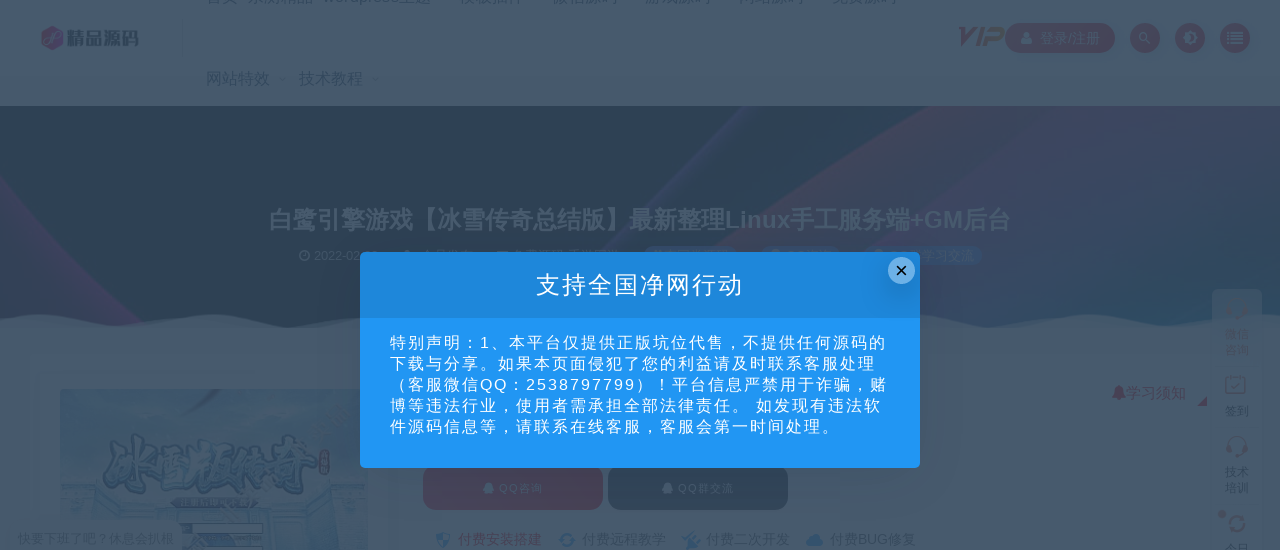

--- FILE ---
content_type: text/html
request_url: https://www.eq.tj.cn/17201.html
body_size: 17765
content:
<!DOCTYPE html>
<html lang="zh-CN">
<head>
<meta charset="UTF-8">
<meta http-equiv="X-UA-Compatible" content="IE=edge">
<meta name="viewport" content="width=device-width, initial-scale=1">
<link rel="profile" href="https://gmpg.org/xfn/11">
<link href="/wp-content/uploads/2020/12/1606799011-d02a42d9cb3dec9.png" rel="icon">
<title>白鹭引擎游戏【冰雪传奇总结版】最新整理Linux手工服务端+GM后台-精品源码资源网</title>
<meta name='robots' content='max-image-preview:large' />
        <meta property="og:title" content="白鹭引擎游戏【冰雪传奇总结版】最新整理Linux手工服务端+GM后台">
        <meta property="og:description" content="统一声明： ...">
        <meta property="og:type" content="article">
        <meta property="og:url" content="https://www.eq.tj.cn/17201.html">
        <meta property="og:site_name" content="精品源码资源网">
        <meta property="og:image" content="https://eqtj-1308203355.cos.ap-guangzhou.myqcloud.com/wp-content/uploads/2022/02/1645680382-12b1f7130908e2d.jpg">
    <link rel='stylesheet' id='app-css'  href='https://www.eq.tj.cn/wp-content/themes/ripro/assets/css/app.css?ver=1.5' type='text/css' media='all' />
<link rel='stylesheet' id='ripro_chlid_style-css'  href='https://www.eq.tj.cn/wp-content/themes/moban-child/diy.css?ver=5.8.2' type='text/css' media='all' />
<link rel='stylesheet' id='uibanner_css-css'  href='https://www.eq.tj.cn/wp-content/themes/moban-child/assets/css/uibanner.css?ver=5.8.2' type='text/css' media='all' />
<link rel='stylesheet' id='swiper_css-css'  href='https://www.eq.tj.cn/wp-content/themes/moban-child/assets/css/swiper.min.css?ver=5.8.2' type='text/css' media='all' />
<link rel='stylesheet' id='wp_stylesheet-css'  href='https://www.eq.tj.cn/wp-content/themes/moban-child/inc/shortcodes/shortcodes.css?ver=5.8.2' type='text/css' media='all' />
<link rel='stylesheet' id='external-css'  href='https://www.eq.tj.cn/wp-content/themes/ripro/assets/css/external.css?ver=1.5' type='text/css' media='all' />
<link rel='stylesheet' id='sweetalert2-css'  href='https://www.eq.tj.cn/wp-content/themes/ripro/assets/css/sweetalert2.min.css?ver=1.5' type='text/css' media='all' />
<link rel='stylesheet' id='diy-css'  href='https://www.eq.tj.cn/wp-content/themes/ripro/assets/css/diy.css?ver=1.5' type='text/css' media='all' />
<link rel='stylesheet' id='fancybox-css'  href='https://www.eq.tj.cn/wp-content/themes/ripro/assets/css/jquery.fancybox.min.css?ver=1.5' type='text/css' media='all' />
<script type='text/javascript' src='https://www.eq.tj.cn/wp-content/themes/ripro/assets/js/jquery-2.2.4.min.js?ver=2.2.4' id='jquery-js'></script>
<script type='text/javascript' src='https://www.eq.tj.cn/wp-content/themes/ripro/assets/js/plugins/sweetalert2.min.js?ver=1.5' id='sweetalert2-js'></script>
<meta name="cdp-version" content="1.2.5" /><meta name="keywords" content="免费源码, 手游网游">
<meta name="description" content="统一声明： 此源码仅供学习研究之用，请勿商用或者其他违法用途，产生其他后果与本站无关游戏源码我也不懂，搬运的其他精品游戏论坛的源码（大部分带视频教程，质量应该不错）。本站仅更换了下解压密码，其他的一点没动，请自行查毒。 源码截图：...">
<style type="text/css">.navbar .nav-list>.menu-item>a{margin: 0 3px;}</style><link rel='stylesheet' id='wbs-style-dlipp-css'  href='https://www.eq.tj.cn/wp-content/plugins/riprodl/assets/riprodl.css' type='text/css' media='all' /><link rel='stylesheet' id='aliicon'  href='//at.alicdn.com/t/font_839916_ncuu4bimmbp.css?ver=5.4-alpha-46770' type='text/css' media='all' /><link rel='stylesheet' id='wbs-style-dlipp-css'  href='https://www.eq.tj.cn/wp-content/plugins/riprodl/assets/prism.css' type='text/css' media='all' /><link href="https://cdn.jsdelivr.net/npm/remixicon@2.3.0/fonts/remixicon.css" rel="stylesheet">
</head>

<body class="post-template-default single single-post postid-17201 single-format-standard  max_width navbar-sticky sidebar-right pagination-infinite_button">
<div class="site">
    <header class="site-header frosted" id="navHeight">
      <div class="container">
      <div class="navbar">
      <div class="logo-wrapper">
              <!--<a href="https://www.eq.tj.cn/">-->
          <img class="logo regular tap-logo" src="/wp-content/uploads/2020/12/1606799095-d09ac3b546e87a2.png" data-dark="" alt="精品源码资源网">
        <!--</a>-->
            </div>
      <div class="sep"></div>
      <nav class="main-menu hidden-xs hidden-sm hidden-md">
        <ul id="menu-menu-1%e5%85%a8%e5%b1%80%e5%af%bc%e8%88%aa%e6%a0%8f" class="nav-list u-plain-list"><li id="menu-item-54" class="menu-item menu-item-type-custom menu-item-object-custom menu-item-54"><a href="/">首页</a></li>
<li id="menu-item-97" class="menu-item menu-item-type-taxonomy menu-item-object-category menu-item-97"><a href="https://www.eq.tj.cn/boutique">亲测精品</a></li>
<li id="menu-item-100" class="menu-item menu-item-type-taxonomy menu-item-object-category menu-item-has-children menu-item-100"><a href="https://www.eq.tj.cn/theme">wordpress主题</a>
<ul class="sub-menu">
	<li id="menu-item-101" class="menu-item menu-item-type-taxonomy menu-item-object-category menu-item-101"><a href="https://www.eq.tj.cn/theme/tutorial">WordPress教程</a></li>
	<li id="menu-item-102" class="menu-item menu-item-type-taxonomy menu-item-object-category menu-item-102"><a href="https://www.eq.tj.cn/theme/beautify">WordPress美化</a></li>
	<li id="menu-item-3707" class="menu-item menu-item-type-taxonomy menu-item-object-category menu-item-3707"><a href="https://www.eq.tj.cn/theme/template">wordpress模板</a></li>
</ul>
</li>
<li id="menu-item-103" class="menu-item menu-item-type-taxonomy menu-item-object-category menu-item-has-children menu-item-103"><a href="https://www.eq.tj.cn/plug-ins">模板插件</a>
<ul class="sub-menu">
	<li id="menu-item-104" class="menu-item menu-item-type-taxonomy menu-item-object-category menu-item-104"><a href="https://www.eq.tj.cn/plug-ins/discuz">Discuz模板</a></li>
	<li id="menu-item-105" class="menu-item menu-item-type-taxonomy menu-item-object-category menu-item-105"><a href="https://www.eq.tj.cn/plug-ins/empire">帝国cms模板</a></li>
	<li id="menu-item-213" class="menu-item menu-item-type-taxonomy menu-item-object-category menu-item-213"><a href="https://www.eq.tj.cn/plug-ins/material">模版素材</a></li>
	<li id="menu-item-214" class="menu-item menu-item-type-taxonomy menu-item-object-category menu-item-214"><a href="https://www.eq.tj.cn/plug-ins/weaving">织梦cms模板</a></li>
	<li id="menu-item-215" class="menu-item menu-item-type-taxonomy menu-item-object-category menu-item-215"><a href="https://www.eq.tj.cn/plug-ins/plugin">网站插件</a></li>
	<li id="menu-item-216" class="menu-item menu-item-type-taxonomy menu-item-object-category menu-item-216"><a href="https://www.eq.tj.cn/plug-ins/web">网页模版</a></li>
</ul>
</li>
<li id="menu-item-106" class="menu-item menu-item-type-taxonomy menu-item-object-category menu-item-has-children menu-item-106"><a href="https://www.eq.tj.cn/wechat">微信源码</a>
<ul class="sub-menu">
	<li id="menu-item-107" class="menu-item menu-item-type-taxonomy menu-item-object-category menu-item-107"><a href="https://www.eq.tj.cn/wechat/module">公众号模块</a></li>
	<li id="menu-item-108" class="menu-item menu-item-type-taxonomy menu-item-object-category menu-item-108"><a href="https://www.eq.tj.cn/wechat/source">小程序源码</a></li>
	<li id="menu-item-109" class="menu-item menu-item-type-taxonomy menu-item-object-category menu-item-109"><a href="https://www.eq.tj.cn/wechat/micro">点微同城</a></li>
</ul>
</li>
<li id="menu-item-110" class="menu-item menu-item-type-taxonomy menu-item-object-category current-post-ancestor menu-item-has-children menu-item-110"><a href="https://www.eq.tj.cn/game">游戏源码</a>
<ul class="sub-menu">
	<li id="menu-item-111" class="menu-item menu-item-type-taxonomy menu-item-object-category current-post-ancestor current-menu-parent current-post-parent menu-item-111"><a href="https://www.eq.tj.cn/game/sywy">手游网游</a></li>
	<li id="menu-item-24663" class="menu-item menu-item-type-taxonomy menu-item-object-category menu-item-24663"><a href="https://www.eq.tj.cn/game/qipai">棋牌游戏</a></li>
</ul>
</li>
<li id="menu-item-112" class="menu-item menu-item-type-taxonomy menu-item-object-category menu-item-has-children menu-item-112"><a href="https://www.eq.tj.cn/code">网站源码</a>
<ul class="sub-menu">
	<li id="menu-item-1619" class="menu-item menu-item-type-taxonomy menu-item-object-category menu-item-1619"><a href="https://www.eq.tj.cn/code/page">网页源码</a></li>
	<li id="menu-item-113" class="menu-item menu-item-type-taxonomy menu-item-object-category menu-item-113"><a href="https://www.eq.tj.cn/code/app">APP源码</a></li>
	<li id="menu-item-114" class="menu-item menu-item-type-taxonomy menu-item-object-category menu-item-114"><a href="https://www.eq.tj.cn/code/mall">商城源码</a></li>
	<li id="menu-item-115" class="menu-item menu-item-type-taxonomy menu-item-object-category menu-item-115"><a href="https://www.eq.tj.cn/code/image">图片源码</a></li>
	<li id="menu-item-116" class="menu-item menu-item-type-taxonomy menu-item-object-category menu-item-116"><a href="https://www.eq.tj.cn/code/novel">小说源码</a></li>
	<li id="menu-item-117" class="menu-item menu-item-type-taxonomy menu-item-object-category menu-item-117"><a href="https://www.eq.tj.cn/code/video">影音源码</a></li>
	<li id="menu-item-118" class="menu-item menu-item-type-taxonomy menu-item-object-category menu-item-118"><a href="https://www.eq.tj.cn/code/site">整站源码</a></li>
	<li id="menu-item-219" class="menu-item menu-item-type-taxonomy menu-item-object-category menu-item-219"><a href="https://www.eq.tj.cn/code/chain">H5源码/区块链源码</a></li>
	<li id="menu-item-220" class="menu-item menu-item-type-taxonomy menu-item-object-category menu-item-220"><a href="https://www.eq.tj.cn/code/government">企业政府</a></li>
	<li id="menu-item-221" class="menu-item menu-item-type-taxonomy menu-item-object-category menu-item-221"><a href="https://www.eq.tj.cn/code/payment">支付源码</a></li>
	<li id="menu-item-222" class="menu-item menu-item-type-taxonomy menu-item-object-category menu-item-222"><a href="https://www.eq.tj.cn/code/live">直播源码</a></li>
	<li id="menu-item-1388" class="menu-item menu-item-type-taxonomy menu-item-object-category menu-item-1388"><a href="https://www.eq.tj.cn/code/distribution">分发源码</a></li>
</ul>
</li>
<li id="menu-item-21098" class="menu-item menu-item-type-taxonomy menu-item-object-category current-post-ancestor current-menu-parent current-post-parent menu-item-21098"><a href="https://www.eq.tj.cn/free">免费源码</a></li>
<li id="menu-item-119" class="menu-item menu-item-type-taxonomy menu-item-object-category menu-item-has-children menu-item-119"><a href="https://www.eq.tj.cn/specific">网站特效</a>
<ul class="sub-menu">
	<li id="menu-item-120" class="menu-item menu-item-type-taxonomy menu-item-object-category menu-item-120"><a href="https://www.eq.tj.cn/specific/css">css/div/h5</a></li>
	<li id="menu-item-121" class="menu-item menu-item-type-taxonomy menu-item-object-category menu-item-121"><a href="https://www.eq.tj.cn/specific/jquery">jquery特效</a></li>
	<li id="menu-item-122" class="menu-item menu-item-type-taxonomy menu-item-object-category menu-item-122"><a href="https://www.eq.tj.cn/specific/standing">名站特效</a></li>
	<li id="menu-item-123" class="menu-item menu-item-type-taxonomy menu-item-object-category menu-item-123"><a href="https://www.eq.tj.cn/specific/photo">图片特效</a></li>
	<li id="menu-item-225" class="menu-item menu-item-type-taxonomy menu-item-object-category menu-item-225"><a href="https://www.eq.tj.cn/specific/commonly">常用特效</a></li>
	<li id="menu-item-224" class="menu-item menu-item-type-taxonomy menu-item-object-category menu-item-224"><a href="https://www.eq.tj.cn/specific/nav">导航菜单</a></li>
	<li id="menu-item-226" class="menu-item menu-item-type-taxonomy menu-item-object-category menu-item-226"><a href="https://www.eq.tj.cn/specific/ad">广告代码</a></li>
	<li id="menu-item-223" class="menu-item menu-item-type-taxonomy menu-item-object-category menu-item-223"><a href="https://www.eq.tj.cn/specific/service">在线客服</a></li>
</ul>
</li>
<li id="menu-item-218" class="menu-item menu-item-type-taxonomy menu-item-object-category menu-item-has-children menu-item-218"><a href="https://www.eq.tj.cn/technology">技术教程</a>
<ul class="sub-menu">
	<li id="menu-item-4906" class="menu-item menu-item-type-taxonomy menu-item-object-category menu-item-4906"><a href="https://www.eq.tj.cn/technology/trill">抖音教程</a></li>
	<li id="menu-item-4907" class="menu-item menu-item-type-taxonomy menu-item-object-category menu-item-4907"><a href="https://www.eq.tj.cn/technology/media">自媒体教程</a></li>
	<li id="menu-item-4908" class="menu-item menu-item-type-taxonomy menu-item-object-category menu-item-4908"><a href="https://www.eq.tj.cn/technology/promotion">营销推广教程</a></li>
	<li id="menu-item-4909" class="menu-item menu-item-type-taxonomy menu-item-object-category menu-item-4909"><a href="https://www.eq.tj.cn/technology/photography">设计与摄影教程</a></li>
	<li id="menu-item-21099" class="menu-item menu-item-type-taxonomy menu-item-object-category menu-item-21099"><a href="https://www.eq.tj.cn/technology/information-technology">源码行业信息</a></li>
</ul>
</li>
</ul>      </nav>
         				<span class="diamond-vip">
                <a href="/vip" target="_blank">
				  <i class="iconfont mbxzb-vip1"></i>
                  </a>
				</span>
			        <div class="main-search">
        <div class="omnisearch show">
    <div class="container">
        <form class="omnisearch-form" method="get" action="https://www.eq.tj.cn/">
            <div class="form-group">
                <div class="input-group">
                    <div class="input-group-prepend">
                        <span class="input-group-text"><i class="mdi mdi-magnify"></i></span>
                    </div>
                    <input type="text" class="search-ajax-input form-control" name="s" value="" placeholder="请输入简短的源码关键词进行搜索" autocomplete="off">
                </div>
            </div>
        </form>
        <div class="omnisearch-suggestions">
            <div class="search-keywords">
                <a href="https://www.eq.tj.cn/tag/yunbeicanyin" target="_blank" style="font-size: 14px;">云贝餐饮</a><a href="https://www.eq.tj.cn/tag/shouxizhuanqianshengqianzhuanjia" target="_blank" style="font-size: 14px;">首席赚钱省钱专家</a><a href="https://www.eq.tj.cn/tag/niuqibaping" target="_blank" style="font-size: 14px;">牛气霸屏</a><a href="https://www.eq.tj.cn/tag/haoyangmaopintuanshangcheng" target="_blank" style="font-size: 14px;">薅羊毛拼团商城</a><a href="https://www.eq.tj.cn/tag/dianweitongcheng" target="_blank" style="font-size: 14px;">点微同城</a><a href="https://www.eq.tj.cn/tag/fengkuangbaping" target="_blank" style="font-size: 14px;">疯狂霸屏</a><a href="https://www.eq.tj.cn/tag/manghetuoke" target="_blank" style="font-size: 14px;">盲盒拓客</a><a href="https://www.eq.tj.cn/tag/waimaixia" target="_blank" style="font-size: 14px;">外卖侠</a><a href="https://www.eq.tj.cn/tag/jiaoyoumanghe" target="_blank" style="font-size: 14px;">交友盲盒</a><a href="https://www.eq.tj.cn/tag/shoubianjiudian" target="_blank" style="font-size: 14px;">手边酒店</a><a href="https://www.eq.tj.cn/tag/shequnkongjianzhan" target="_blank" style="font-size: 14px;">社群空间站</a><a href="https://www.eq.tj.cn/tag/shequnquanzitongxunlu" target="_blank" style="font-size: 14px;">社群圈子通讯录</a><a href="https://www.eq.tj.cn/tag/shangmenyuyuefuwu" target="_blank" style="font-size: 14px;">上门预约服务</a><a href="https://www.eq.tj.cn/tag/qiuzhizhaopin" target="_blank" style="font-size: 14px;">求职招聘</a><a href="https://www.eq.tj.cn/tag/zhutuibao" target="_blank" style="font-size: 14px;">助推宝</a>            </div>
        </div>
    </div>
</div>
<div class="mask-body mask-body-dark"></div>      </div>
      <div class="actions">
                  <!-- 骁滔user -->
                        <!--<script>document.writeln("<div class='login-btn1 navbar-button'><i class='fa fa-user'></i>&nbsp;&nbsp;<a style='color:#ffffff;' rel='nofollow' target='_blank' href='https://www.ymage.cn'>登录/注册</a></div>");</script>-->
              <div class="login-btn navbar-button"><i class="fa fa-user"></i>&nbsp;&nbsp;登录/注册</div>
                          <!-- 骁滔user end -->
        <div class="search-open navbar-button"><i class="mdi mdi-magnify"></i></div>
                <div class="tap-dark navbar-button"><i class="mdi mdi-brightness-4"></i></div>
                <div class="burger navbar-button" style="margin-right: 0;"><i class="fa fa-list"></i></div>
      </div>
    </div>
      </div>
  </header>
<div class="header-gap"></div>    
    <div class="site-content">
    
<div class="themeinfo" style="transform: none;">
  <section class="article-focusbox bgimg-fixed lazyloaded" data-bg="/wp-content/uploads/bj2.jpg" style="background-image: url(&quot;/wp-content/uploads/bj2.jpg&quot;);">
    <div class="container">
      <header class="article-header">
        <h1 class="article-title">白鹭引擎游戏【冰雪传奇总结版】最新整理Linux手工服务端+GM后台</h1>
        <div class="article-meta">
          <span class="item"><i class="fa fa-clock-o"></i> 2022-02-22</span>
          <span class="item"><i class="fa fa-user-plus"></i>  会员发布<!--guanli--></span>
          <span class="item"><i class="fa fa-navicon"></i> 免费源码 手游网游 </span>
          <!--<span class="item"> <i class="fa fa-cart-arrow-down"></i> 已售次</span>
          <span class="item"><i class="fa fa-eye"></i> 关注次</span>-->
          <span class="item"><a target="_blank" title="点击查看" rel="external nofollow" href="https://www.baidu.com/s?wd=https://www.eq.tj.cn/17201.html"><i class="fa fa-paw"></i>查同类源码</a></span>
          <span class="item"><a rel="nofollow" target="_blank" style="background:#4e89ff;" href="http://wpa.qq.com/msgrd?v=3&uin=2538797799&site=qq&menu=yes"><i class="fa fa-qq"></i> QQ咨询</a></span>
          <span class="item"><a rel="nofollow" target="_blank" style="background:#4e89ff;" href="https://jq.qq.com/?_wv=1027&k=ao9yq069"><i class="fa fa-qq"></i> QQ群学习交流</a></span></div>
      </header>
    </div>
  </section>
  <div class="dabolang mobile-hide">
    <div id="dabolangl1" class="dabolangl"></div>
    <div id="dabolangl2" class="dabolangl"></div>
    <div id="dabolangl3" class="dabolangl"></div>
  </div>
</div>
<div class="container">
  <div class="breadcrumbs">当前位置：<a href="https://www.eq.tj.cn">精品源码资源网</a> <small>></small> <a href="https://www.eq.tj.cn/free">免费源码</a> <small>></small> 白鹭引擎游戏【冰雪传奇总结版】最新整理Linux手工服务端+GM后台</div>
    <link rel='stylesheet' id='dashicons-css'  href='https://www.eq.tj.cn/wp-includes/css/dashicons.min.css?ver=5.1.1' type='text/css' media='all' />
  <section class="article-box">
  <div class="content-box">
    <hgroup class="article-info">
    <div class="thumb">
      <div
          class="iop lazyloaded"
          data-bg="https://www.eq.tj.cn/wp-content/themes/ripro/timthumb.php?src=https://eqtj-1308203355.cos.ap-guangzhou.myqcloud.com/wp-content/uploads/2022/02/1645680382-12b1f7130908e2d.jpg&#038;h=280&#038;w=300&#038;zc=1&#038;a=c&#038;q=100&#038;s=1"
          alt="白鹭引擎游戏【冰雪传奇总结版】最新整理Linux手工服务端+GM后台"
          style='background-image: url("https://www.eq.tj.cn/wp-content/themes/ripro/timthumb.php?src=https://eqtj-1308203355.cos.ap-guangzhou.myqcloud.com/wp-content/uploads/2022/02/1645680382-12b1f7130908e2d.jpg&#038;h=280&#038;w=300&#038;zc=1&#038;a=c&#038;q=100&#038;s=1");'
        ></div>
      <ul class="tagcc">
                <li>最近更新：
          2022年2月22日        </li>
      </ul>
    </div>
    <div class="meta">
      <div class="proChoice"> 
        <!--<div class="soft"> <em>售后服务：</em> <span style="border: #ff0000 1px dashed;"></span> <span>安装指导</span> <span>环境配置</span><span>二次开发</span><span>BUG修复</span> </div>-->
        <div class="down-notice"> <span><i class="fa fa-bell"></i>学习须知 </span>
          <p>平台上发布的相关<strong><a style="color:red;" href="https://www.eq.tj.cn">网站源码</a></strong>介绍、百度网盘链接均采集于互联网公开信息，精品源码资源网对平台上所有信息的图片文字、百度网盘链接及网盘的内容不拥有任何权利，网盘链接及网盘里软件版权跟内容归原站点或网盘所有者或原著作者所拥有。任何单位或个人认为本网页内容涉嫌侵犯其合法权益，请及时联系客服移除相关涉嫌侵权的内容，本平台不对此承担任何法律责任；本平台仅提供微信小程序、公众号学习交流和在线教学等技术服务，禁止用户参与任何商业行为。
          <br>用户下载前必读：<a style="color:red;" href="https://www.eq.tj.cn/container">请点击免责声明</a></p>
        </div>
      </div>
      <div class="des"> <span class="buy">
                        <font ><i class="fa fa-paypal"></i>100</font><c>坑位费</c>                <u>优惠信息:</u><b><span class="price">20</span><span class="ua">坑位费</span></b><a class="login-btn type_icont_2">SVIP特权</a>                </span> </div>
      <div class="downinfo pay-box">            <!--<script>document.writeln("<a rel='nofollow' target='_blank' href='https://www.mianfeiku.cn/' class='btn btn-demo'><i class='fa fa-television'></i> 搜集公开下载地址</a>");</script>-->
            <script>document.writeln("<a rel='nofollow' class='login-btn btn btn-buy down' target='_blank' href='http://wpa.qq.com/msgrd?v=3&uin=2538797799&site=qq&menu=yes'><i class='fa fa-qq'></i> QQ咨询</a><a rel='nofollow' class='btn btn-qq' target='_blank' href='https://jq.qq.com/?_wv=1027&k=ao9yq069'><i class='fa fa-qq'></i> QQ群交流</a>");</script>
      <!--<a target="_blank" class="btn btn-demo" href="https://www.eq.tj.cn"><i class="fa fa-television"></i>源码广告位</a>--></div>
    <ul class="serv">
      <span>
      <script>document.writeln("<li><i class='dashicons dashicons-shield'></i><a rel='nofollow' style='color:red;' target='_blank' href='http://wpa.qq.com/msgrd?v=3&uin=2538797799&site=qq&menu=yes'>付费安装搭建</a></li>");</script>
      <li><i class="dashicons dashicons-update-alt"></i>付费远程教学</li>
      </span> <span>
      <li> <i class="dashicons dashicons-plugins-checked"></i>付费二次开发 </li>
      <li><i class="dashicons dashicons-cloud"></i>付费BUG修复</li>
      </span>
    </ul>
    <span class="shengming">
    <p><i class="dashicons dashicons-info"></i>特别声明：1、本平台仅提供正版坑位代售，不提供任何<strong><a style="color:red;" href="https://www.eq.tj.cn">源码</a></strong>的下载与分享。如果本页面侵犯了您的利益请及时联系客服处理（客服微信QQ：2538797799）！<br><script>document.writeln("2、用户必须遵守《计算机软件保护条例(2013修订)》第十七条：为了学习和研究软件内含的设计思想和原理，通过安装、显示、传输或者存储软件等方式使用软件的，可以不经软件著作权人许可，不向其支付报酬。鉴于此条例，用户通过本平台获取的所有信息及与本平台有关的相关信息未经版权归属者授权不得参与任何商业用途，若因此引起的版权纠纷，一切责任均由使用者自行承担，本平台所属公司及其雇员不承担任何法律责任。");</script><a href="/vip" target="_blank" class="howto">如何获得 SVIP </a></p>
    </span> </div>
  </hgroup>
</div>
</section>
<div class="row">
  <div class="content-column col-lg-9">
    <div class="content-area">
      <main class="site-main">
                <!--content-single内容-->
        <div id="post-17201" class="article-content">
                              <div class="tabtst">
            <li >正文概述</li>
                      </div>
                    <div class="container">
            <div class="entry-wrapper">
              <div class="ripro_gg_wrap pc"><script type='text/javascript' src='https://www.esouou.com/wp-content/uploads/guanggao1.js'></script></div>                            <article class="entry-content u-text-format u-clearfix">
                <h2>统一声明：</h2>
<pre>此源码仅供学习研究之用，请勿商用或者其他违法用途，产生其他后果与本站无关游戏源码我也不懂，搬运的其他精品游戏论坛的源码（大部分带视频教程，质量应该不错）。本站仅更换了下解压密码，其他的一点没动，请自行查毒。</pre>
<h2>源码截图：</h2>
<p><img loading="lazy" class="alignnone size-full wp-image-17206" src="https://www.eq.tj.cn/wp-content/uploads/2022/02/1645680292-daa63d93723dcac.jpg" alt="" width="1536" height="776" srcset="https://eqtj-1308203355.cos.ap-guangzhou.myqcloud.com/wp-content/uploads/2022/02/1645680292-daa63d93723dcac.jpg 1536w, https://eqtj-1308203355.cos.ap-guangzhou.myqcloud.com/wp-content/uploads/2022/02/1645680292-daa63d93723dcac-1024x517.jpg 1024w, https://eqtj-1308203355.cos.ap-guangzhou.myqcloud.com/wp-content/uploads/2022/02/1645680292-daa63d93723dcac-768x388.jpg 768w" sizes="(max-width: 1536px) 100vw, 1536px" /> <img loading="lazy" class="alignnone size-medium wp-image-17207" src="https://www.eq.tj.cn/wp-content/uploads/2022/02/1645680313-045fbea2164420c.jpg" alt="" width="1536" height="774" srcset="https://eqtj-1308203355.cos.ap-guangzhou.myqcloud.com/wp-content/uploads/2022/02/1645680313-045fbea2164420c.jpg 1536w, https://eqtj-1308203355.cos.ap-guangzhou.myqcloud.com/wp-content/uploads/2022/02/1645680313-045fbea2164420c-1024x516.jpg 1024w, https://eqtj-1308203355.cos.ap-guangzhou.myqcloud.com/wp-content/uploads/2022/02/1645680313-045fbea2164420c-768x387.jpg 768w" sizes="(max-width: 1536px) 100vw, 1536px" /> <img loading="lazy" class="alignnone size-medium wp-image-17208" src="https://www.eq.tj.cn/wp-content/uploads/2022/02/1645680320-948577aaeeeb150.jpg" alt="" width="1536" height="774" srcset="https://eqtj-1308203355.cos.ap-guangzhou.myqcloud.com/wp-content/uploads/2022/02/1645680320-948577aaeeeb150.jpg 1536w, https://eqtj-1308203355.cos.ap-guangzhou.myqcloud.com/wp-content/uploads/2022/02/1645680320-948577aaeeeb150-1024x516.jpg 1024w, https://eqtj-1308203355.cos.ap-guangzhou.myqcloud.com/wp-content/uploads/2022/02/1645680320-948577aaeeeb150-768x387.jpg 768w" sizes="(max-width: 1536px) 100vw, 1536px" /> <img loading="lazy" class="alignnone size-medium wp-image-17209" src="https://www.eq.tj.cn/wp-content/uploads/2022/02/1645680329-e13681e6d60beb9.jpg" alt="" width="1536" height="771" srcset="https://eqtj-1308203355.cos.ap-guangzhou.myqcloud.com/wp-content/uploads/2022/02/1645680329-e13681e6d60beb9.jpg 1536w, https://eqtj-1308203355.cos.ap-guangzhou.myqcloud.com/wp-content/uploads/2022/02/1645680329-e13681e6d60beb9-1024x514.jpg 1024w, https://eqtj-1308203355.cos.ap-guangzhou.myqcloud.com/wp-content/uploads/2022/02/1645680329-e13681e6d60beb9-768x386.jpg 768w" sizes="(max-width: 1536px) 100vw, 1536px" /> <img loading="lazy" class="alignnone size-medium wp-image-17210" src="https://www.eq.tj.cn/wp-content/uploads/2022/02/1645680338-e70db677577c229.jpg" alt="" width="1536" height="774" srcset="https://eqtj-1308203355.cos.ap-guangzhou.myqcloud.com/wp-content/uploads/2022/02/1645680338-e70db677577c229.jpg 1536w, https://eqtj-1308203355.cos.ap-guangzhou.myqcloud.com/wp-content/uploads/2022/02/1645680338-e70db677577c229-1024x516.jpg 1024w, https://eqtj-1308203355.cos.ap-guangzhou.myqcloud.com/wp-content/uploads/2022/02/1645680338-e70db677577c229-768x387.jpg 768w" sizes="(max-width: 1536px) 100vw, 1536px" /> <img loading="lazy" class="alignnone size-medium wp-image-17211" src="https://www.eq.tj.cn/wp-content/uploads/2022/02/1645680346-3b4797d8f3dcec2.jpg" alt="" width="1536" height="775" srcset="https://eqtj-1308203355.cos.ap-guangzhou.myqcloud.com/wp-content/uploads/2022/02/1645680346-3b4797d8f3dcec2.jpg 1536w, https://eqtj-1308203355.cos.ap-guangzhou.myqcloud.com/wp-content/uploads/2022/02/1645680346-3b4797d8f3dcec2-1024x517.jpg 1024w, https://eqtj-1308203355.cos.ap-guangzhou.myqcloud.com/wp-content/uploads/2022/02/1645680346-3b4797d8f3dcec2-768x388.jpg 768w" sizes="(max-width: 1536px) 100vw, 1536px" /> <img loading="lazy" class="alignnone size-medium wp-image-17212" src="https://www.eq.tj.cn/wp-content/uploads/2022/02/1645680356-4aef75861d5cf04.jpg" alt="" width="1536" height="777" srcset="https://eqtj-1308203355.cos.ap-guangzhou.myqcloud.com/wp-content/uploads/2022/02/1645680356-4aef75861d5cf04.jpg 1536w, https://eqtj-1308203355.cos.ap-guangzhou.myqcloud.com/wp-content/uploads/2022/02/1645680356-4aef75861d5cf04-1024x518.jpg 1024w, https://eqtj-1308203355.cos.ap-guangzhou.myqcloud.com/wp-content/uploads/2022/02/1645680356-4aef75861d5cf04-768x389.jpg 768w" sizes="(max-width: 1536px) 100vw, 1536px" /> <img loading="lazy" class="alignnone size-medium wp-image-17213" src="https://www.eq.tj.cn/wp-content/uploads/2022/02/1645680366-d7cc1ce6d071a5b.jpg" alt="" width="1536" height="774" srcset="https://eqtj-1308203355.cos.ap-guangzhou.myqcloud.com/wp-content/uploads/2022/02/1645680366-d7cc1ce6d071a5b.jpg 1536w, https://eqtj-1308203355.cos.ap-guangzhou.myqcloud.com/wp-content/uploads/2022/02/1645680366-d7cc1ce6d071a5b-1024x516.jpg 1024w, https://eqtj-1308203355.cos.ap-guangzhou.myqcloud.com/wp-content/uploads/2022/02/1645680366-d7cc1ce6d071a5b-768x387.jpg 768w" sizes="(max-width: 1536px) 100vw, 1536px" /> <img loading="lazy" class="alignnone size-medium wp-image-17214" src="https://www.eq.tj.cn/wp-content/uploads/2022/02/1645680374-9d3922d162683ff.jpg" alt="" width="1536" height="775" srcset="https://eqtj-1308203355.cos.ap-guangzhou.myqcloud.com/wp-content/uploads/2022/02/1645680374-9d3922d162683ff.jpg 1536w, https://eqtj-1308203355.cos.ap-guangzhou.myqcloud.com/wp-content/uploads/2022/02/1645680374-9d3922d162683ff-1024x517.jpg 1024w, https://eqtj-1308203355.cos.ap-guangzhou.myqcloud.com/wp-content/uploads/2022/02/1645680374-9d3922d162683ff-768x388.jpg 768w" sizes="(max-width: 1536px) 100vw, 1536px" /> <img loading="lazy" class="alignnone size-medium wp-image-17215" src="https://www.eq.tj.cn/wp-content/uploads/2022/02/1645680376-7328780d977c69d.jpg" alt="" width="1536" height="778" srcset="https://eqtj-1308203355.cos.ap-guangzhou.myqcloud.com/wp-content/uploads/2022/02/1645680376-7328780d977c69d.jpg 1536w, https://eqtj-1308203355.cos.ap-guangzhou.myqcloud.com/wp-content/uploads/2022/02/1645680376-7328780d977c69d-1024x519.jpg 1024w, https://eqtj-1308203355.cos.ap-guangzhou.myqcloud.com/wp-content/uploads/2022/02/1645680376-7328780d977c69d-768x389.jpg 768w" sizes="(max-width: 1536px) 100vw, 1536px" /> <img loading="lazy" class="alignnone size-medium wp-image-17216" src="https://www.eq.tj.cn/wp-content/uploads/2022/02/1645680382-12b1f7130908e2d.jpg" alt="" width="1536" height="717" srcset="https://eqtj-1308203355.cos.ap-guangzhou.myqcloud.com/wp-content/uploads/2022/02/1645680382-12b1f7130908e2d.jpg 1536w, https://eqtj-1308203355.cos.ap-guangzhou.myqcloud.com/wp-content/uploads/2022/02/1645680382-12b1f7130908e2d-1024x478.jpg 1024w, https://eqtj-1308203355.cos.ap-guangzhou.myqcloud.com/wp-content/uploads/2022/02/1645680382-12b1f7130908e2d-768x359.jpg 768w" sizes="(max-width: 1536px) 100vw, 1536px" /></p>
              </article>
              <div id="pay-single-box"></div>
                                          <div class="article-copyright">提供全面的<strong><a href="https://www.eq.tj.cn/">网站源码</a></strong>正版坑位，小程序、APP、H5、支付、游戏、区块链、商城、直播、影音、小说、公众号等源码学习交流。<br/><a href="https://www.eq.tj.cn">精品源码资源网</a> &raquo; <a href="https://www.eq.tj.cn/17201.html">白鹭引擎游戏【冰雪传奇总结版】最新整理Linux手工服务端+GM后台</a></div>


<div class="article-footer">
      <div class="xshare">
      <span class="xshare-title">分享到：</span>
                 <a href="javascript:;" title="收藏文章" etap="star" data-postid="17201" class="ripro-star"><i class="fa fa-star-o"></i></a>
            <a href="" etap="share" data-share="qq" class="share-qq"><i class="fa fa-qq"></i></a>
      <a href="" etap="share" data-share="weibo" class="share-weibo"><i class="fa fa-weibo"></i></a>
              <a href="javascript:;" class="btn-bigger-cover share-weixin" data-nonce="6c1d7bfc1d" data-id="17201" data-action="create-bigger-image" id="bigger-cover"><i class="fa fa-paper-plane"></i></a>
        </div>
   
</div>            </div>
                      </div>
        </div>
        
  <div class="entry-navigation">
    <nav class="article-nav">
        <span class="article-nav-prev">上一篇<br><a href="https://www.eq.tj.cn/17004.html" rel="prev">网上绘本馆图书租售v1.9.8（包更）</a></span>
        <span class="article-nav-next">下一篇<br><a href="https://www.eq.tj.cn/5920.html" rel="next">薅羊毛拼团商城V2.9.0持续更新 修复分销升级判断（包更新）</a></span>
    </nav>
    
  </div>
              <!-- # 标准网格模式... -->
      <div class="related-posts-grid">
        <h4 class="u-border-title">相关推荐</h4>
        <div class="row">
                     <div class="col-6 col-sm-3 col-md-3 mt-10 mb-10">
              <article class="post">
                      <div class="entry-media">
        <div class="placeholder" style="padding-bottom: 93.333333333333%;">
          <a target="_blank"  href="https://www.eq.tj.cn/5497.html">
            <img class="lazyload" data-src="https://www.eq.tj.cn/wp-content/themes/ripro/timthumb.php?src=https://eqtj-1308203355.cos.ap-guangzhou.myqcloud.com/wp-content/uploads/2021/06/1622802263-56b1799cfd168c0.png&#038;h=280&#038;w=300&#038;zc=1&#038;a=c&#038;q=100&#038;s=1" src="[data-uri]" alt="小程序免300认证注册企业小程序账号模块源码 官方渠道 支持支付优惠劵等">
          </a>
                  </div>
              </div>
                      <div class="entry-wrapper">
                    <header class="entry-header">        <h4 class="entry-title"><a target="_blank" href="https://www.eq.tj.cn/5497.html" title="小程序免300认证注册企业小程序账号模块源码 官方渠道 支持支付优惠劵等" rel="bookmark">小程序免300认证注册企业小程序账号模块源码 官方渠道 支持支付优惠劵等</a></h4>  </header>                </div>
              </article>
            </div>
                      <div class="col-6 col-sm-3 col-md-3 mt-10 mb-10">
              <article class="post">
                      <div class="entry-media">
        <div class="placeholder" style="padding-bottom: 93.333333333333%;">
          <a target="_blank"  href="https://www.eq.tj.cn/4120.html">
            <img class="lazyload" data-src="https://www.eq.tj.cn/wp-content/themes/ripro/timthumb.php?src=https://eqtj-1308203355.cos.ap-guangzhou.myqcloud.com/wp-content/uploads/2021/04/1619661203-4175d7cadd8ce0b.png&#038;h=280&#038;w=300&#038;zc=1&#038;a=c&#038;q=100&#038;s=1" src="[data-uri]" alt="微信QQ内置浏览器打开网址跳转提示页面美化版源码">
          </a>
                  </div>
              </div>
                      <div class="entry-wrapper">
                    <header class="entry-header">        <h4 class="entry-title"><a target="_blank" href="https://www.eq.tj.cn/4120.html" title="微信QQ内置浏览器打开网址跳转提示页面美化版源码" rel="bookmark">微信QQ内置浏览器打开网址跳转提示页面美化版源码</a></h4>  </header>                </div>
              </article>
            </div>
                      <div class="col-6 col-sm-3 col-md-3 mt-10 mb-10">
              <article class="post">
                      <div class="entry-media">
        <div class="placeholder" style="padding-bottom: 93.333333333333%;">
          <a target="_blank"  href="https://www.eq.tj.cn/4510.html">
            <img class="lazyload" data-src="https://www.eq.tj.cn/wp-content/themes/ripro/timthumb.php?src=https://eqtj-1308203355.cos.ap-guangzhou.myqcloud.com/wp-content/uploads/2021/05/1652084247-33bd82ea53e7528.jpg&#038;h=280&#038;w=300&#038;zc=1&#038;a=c&#038;q=100&#038;s=1" src="[data-uri]" alt="教育培训学校公众号版v1.3.4">
          </a>
                  </div>
              </div>
                      <div class="entry-wrapper">
                    <header class="entry-header">        <h4 class="entry-title"><a target="_blank" href="https://www.eq.tj.cn/4510.html" title="教育培训学校公众号版v1.3.4" rel="bookmark">教育培训学校公众号版v1.3.4</a></h4>  </header>                </div>
              </article>
            </div>
                      <div class="col-6 col-sm-3 col-md-3 mt-10 mb-10">
              <article class="post">
                      <div class="entry-media">
        <div class="placeholder" style="padding-bottom: 93.333333333333%;">
          <a target="_blank"  href="https://www.eq.tj.cn/8939.html">
            <img class="lazyload" data-src="https://www.eq.tj.cn/wp-content/themes/ripro/timthumb.php?src=https://eqtj-1308203355.cos.ap-guangzhou.myqcloud.com/wp-content/uploads/2020/10/1643078779-4f79a304a0ea5ae.jpg&#038;h=280&#038;w=300&#038;zc=1&#038;a=c&#038;q=100&#038;s=1" src="[data-uri]" alt="手游 【群侠风云录】安装即玩 内购破解版_无限元宝 附带使用教程">
          </a>
                  </div>
              </div>
                      <div class="entry-wrapper">
                    <header class="entry-header">        <h4 class="entry-title"><a target="_blank" href="https://www.eq.tj.cn/8939.html" title="手游 【群侠风云录】安装即玩 内购破解版_无限元宝 附带使用教程" rel="bookmark">手游 【群侠风云录】安装即玩 内购破解版_无限元宝 附带使用教程</a></h4>  </header>                </div>
              </article>
            </div>
                  </div>
      </div>
    
          <!--content-single内容-->
                <div class="coments" style="margin-top:20px;">
                  </div>
      </main>
    </div>
  </div>
    <div class="sidebar-column col-lg-3">
    
<aside class="widget-area">
	<div id="search-2" class="widget widget_search"><form method="get" class="search-form inline" action="https://www.eq.tj.cn/">
  <input type="search" class="search-field inline-field" placeholder="输入关键词，回车..." autocomplete="off" value="" name="s" required="required">
  <button type="submit" class="search-submit"><i class="mdi mdi-magnify"></i></button>
</form></div><div id="cao_widget_pay-4" class="widget widget-pay"><div class="pay--rateinfo"><b><span class="price">100<sup>坑位费 <i class="fa fa-paypal"></i></sup></span></b></div><ul class="pricing-options"><li><i class="fa fa-circle-o"></i> 普通用户购买价格 : <span class="pricing__opt">100坑位费</span></li><li><i class="fa fa-circle-o"></i> SVIP会员购买价格 : <span class="pricing__opt">20坑位费</span></li></ul><div class="pay--content"><div class="pay-box"><a target="_blank" href="" class="btn btn--danger btn--block mt-10">有效期：永久</a></div></div><div class="agent--contact"><ul class="list-paybody"><li><span>有效期</span><span>永久 </span></li><li><span>最近更新</span><span>2022年03月21日</span></li></ul></div><div class="ac_qqhao"><a target="_blank" href="http://wpa.qq.com/msgrd?v=3&uin=2538797799&site=qq&menu=yes"><i class="fa fa-qq"></i> QQ咨询</a></div></div><div id="custom_html-2" class="widget_text widget widget_custom_html"><h5 class="widget-title">广告位展示</h5><div class="textwidget custom-html-widget"><script>document.writeln("<a rel='nofollow' target='_blank' class='btn-line-primary' href='http://wpa.qq.com/msgrd?v=3&uin=2538797799&site=qq&menu=yes'><img src='https://www.eq.tj.cn/wp-content/uploads/guanggao5.jpg' style=' width: 100%; margin: 20px 0; text-align: center; '></a>");</script></div></div><div id="cao_widget_post-4" class="widget cao-widget-posts"><h5 class="widget-title">文章展示</h5><div class="posts"><div class="left">      <div class="entry-media">
        <div class="placeholder" style="padding-bottom: 93.333333333333%;">
          <a target="_blank"  href="https://www.eq.tj.cn/23270.html">
            <img class="lazyload" data-src="https://www.eq.tj.cn/wp-content/themes/ripro/timthumb.php?src=https://eqtj-1308203355.cos.ap-guangzhou.myqcloud.com/wp-content/uploads/2022/06/db15c2c7050fa168e93af184c10dafff.jpg&#038;h=280&#038;w=300&#038;zc=1&#038;a=c&#038;q=100&#038;s=1" src="[data-uri]" alt="萌怀旧手游【热血江湖神武】最新整理Linux手工服务端+GM后台+安卓苹果双端">
          </a>
                  </div>
              </div>
      <a href="https://www.eq.tj.cn/23270.html" rel="bookmark" title="萌怀旧手游【热血江湖神武】最新整理Linux手工服务端+GM后台+安卓苹果双端">萌怀旧手游【热血江湖神武】最新整理Linux手工服务端+GM后台+安卓苹果双端</a></div><div class="left">      <div class="entry-media">
        <div class="placeholder" style="padding-bottom: 93.333333333333%;">
          <a target="_blank"  href="https://www.eq.tj.cn/24278.html">
            <img class="lazyload" data-src="https://www.eq.tj.cn/wp-content/themes/ripro/timthumb.php?src=https://img.diyi789.com/2022/08/8fb2a2e7e3388b57fe9963af550db50f.png?x-oss-process=image/auto-orient,1/watermark,image_NmVlNzNmMGYucG5nP3gtb3NzLXByb2Nlc3M9aW1hZ2UvcmVzaXplLFBfNDkvYnJpZ2h0LDE1L2NvbnRyYXN0LDEw,g_se,x_10,y_10,1/watermark,text_5bid5LiA572R5Ye65ZOB,type_d3F5LXplbmhlaQ,color_000000,size_40,rotate_326,fill_1,t_3,x_10,y_10&#038;h=280&#038;w=300&#038;zc=1&#038;a=c&#038;q=100&#038;s=1" src="[data-uri]" alt="新版云开发旅游景点打卡小程序评论+景点地图+导航+景点详情">
          </a>
                  </div>
              </div>
      <a href="https://www.eq.tj.cn/24278.html" rel="bookmark" title="新版云开发旅游景点打卡小程序评论+景点地图+导航+景点详情">新版云开发旅游景点打卡小程序评论+景点地图+导航+景点详情</a></div><div class="left">      <div class="entry-media">
        <div class="placeholder" style="padding-bottom: 93.333333333333%;">
          <a target="_blank"  href="https://www.eq.tj.cn/24255.html">
            <img class="lazyload" data-src="https://www.eq.tj.cn/wp-content/themes/ripro/timthumb.php?src=https://img.diyi789.com/2022/06/42bcd82cafe8f4d900fa01a36add73ed.jpg?x-oss-process=image/auto-orient,1/watermark,image_NmVlNzNmMGYucG5nP3gtb3NzLXByb2Nlc3M9aW1hZ2UvcmVzaXplLFBfNDkvYnJpZ2h0LDE1L2NvbnRyYXN0LDEw,g_se,x_10,y_10,1/watermark,text_5bid5LiA572R5Ye65ZOB,type_d3F5LXplbmhlaQ,color_000000,size_40,rotate_326,fill_1,t_3,x_10,y_10&#038;h=280&#038;w=300&#038;zc=1&#038;a=c&#038;q=100&#038;s=1" src="[data-uri]" alt="新版抖音取图表情包小程序源码+完整管理后台+创作者入驻平台">
          </a>
                  </div>
              </div>
      <a href="https://www.eq.tj.cn/24255.html" rel="bookmark" title="新版抖音取图表情包小程序源码+完整管理后台+创作者入驻平台">新版抖音取图表情包小程序源码+完整管理后台+创作者入驻平台</a></div><div class="left">      <div class="entry-media">
        <div class="placeholder" style="padding-bottom: 93.333333333333%;">
          <a target="_blank"  href="https://www.eq.tj.cn/23025.html">
            <img class="lazyload" data-src="https://www.eq.tj.cn/wp-content/themes/ripro/timthumb.php?src=https://eqtj-1308203355.cos.ap-guangzhou.myqcloud.com/wp-content/uploads/2022/06/a402b240dd04d6d11fcacd9a058bd319.jpg&#038;h=280&#038;w=300&#038;zc=1&#038;a=c&#038;q=100&#038;s=1" src="[data-uri]" alt="超强大微信小程序源码-内含几十款功能王者战力查询">
          </a>
                  </div>
              </div>
      <a href="https://www.eq.tj.cn/23025.html" rel="bookmark" title="超强大微信小程序源码-内含几十款功能王者战力查询">超强大微信小程序源码-内含几十款功能王者战力查询</a></div><div class="left">      <div class="entry-media">
        <div class="placeholder" style="padding-bottom: 93.333333333333%;">
          <a target="_blank"  href="https://www.eq.tj.cn/24331.html">
            <img class="lazyload" data-src="https://www.eq.tj.cn/wp-content/themes/ripro/timthumb.php?src=https://img.diyi789.com/2022/09/45d6be403a087dd0adca740e66b5774c-scaled.jpg?x-oss-process=image/auto-orient,1/watermark,image_NmVlNzNmMGYucG5nP3gtb3NzLXByb2Nlc3M9aW1hZ2UvcmVzaXplLFBfNDkvYnJpZ2h0LDE1L2NvbnRyYXN0LDEw,g_se,x_10,y_10,1/watermark,text_5bid5LiA572R5Ye65ZOB,type_d3F5LXplbmhlaQ,color_000000,size_40,rotate_326,fill_1,t_3,x_10,y_10&#038;h=280&#038;w=300&#038;zc=1&#038;a=c&#038;q=100&#038;s=1" src="[data-uri]" alt="新版pbootcms网站模板单页金融网站源码 金融类落地页">
          </a>
                  </div>
              </div>
      <a href="https://www.eq.tj.cn/24331.html" rel="bookmark" title="新版pbootcms网站模板单页金融网站源码 金融类落地页">新版pbootcms网站模板单页金融网站源码 金融类落地页</a></div><div class="left">      <div class="entry-media">
        <div class="placeholder" style="padding-bottom: 93.333333333333%;">
          <a target="_blank"  href="https://www.eq.tj.cn/24248.html">
            <img class="lazyload" data-src="https://www.eq.tj.cn/wp-content/themes/ripro/timthumb.php?src=https://img.diyi789.com/2022/06/be7ad9331d6d23d62585b0e27b7653b2.jpg?x-oss-process=image/auto-orient,1/watermark,image_NmVlNzNmMGYucG5nP3gtb3NzLXByb2Nlc3M9aW1hZ2UvcmVzaXplLFBfNDkvYnJpZ2h0LDE1L2NvbnRyYXN0LDEw,g_se,x_10,y_10,1/watermark,text_5bid5LiA572R5Ye65ZOB,type_d3F5LXplbmhlaQ,color_000000,size_40,rotate_326,fill_1,t_3,x_10,y_10&#038;h=280&#038;w=300&#038;zc=1&#038;a=c&#038;q=100&#038;s=1" src="[data-uri]" alt="新版mbti人格类型测试助手微信小程序源码">
          </a>
                  </div>
              </div>
      <a href="https://www.eq.tj.cn/24248.html" rel="bookmark" title="新版mbti人格类型测试助手微信小程序源码">新版mbti人格类型测试助手微信小程序源码</a></div><div class="left">      <div class="entry-media">
        <div class="placeholder" style="padding-bottom: 93.333333333333%;">
          <a target="_blank"  href="https://www.eq.tj.cn/24374.html">
            <img class="lazyload" data-src="https://www.eq.tj.cn/wp-content/themes/ripro/timthumb.php?src=https://img.diyi789.com/2022/02/ffc3f9b0bc11bde003b3aa1da4cf41fc.jpg?x-oss-process=image/auto-orient,1/watermark,image_NmVlNzNmMGYucG5nP3gtb3NzLXByb2Nlc3M9aW1hZ2UvcmVzaXplLFBfNDkvYnJpZ2h0LDE1L2NvbnRyYXN0LDEw,g_se,x_10,y_10,1/watermark,text_5bid5LiA572R5Ye65ZOB,type_d3F5LXplbmhlaQ,color_000000,size_40,rotate_326,fill_1,t_3,x_10,y_10&#038;h=280&#038;w=300&#038;zc=1&#038;a=c&#038;q=100&#038;s=1" src="[data-uri]" alt="新版新书图阁小说源码服务器打包运营版 带wap手机版完整会员中心送火车头采集规则">
          </a>
                  </div>
              </div>
      <a href="https://www.eq.tj.cn/24374.html" rel="bookmark" title="新版新书图阁小说源码服务器打包运营版 带wap手机版完整会员中心送火车头采集规则">新版新书图阁小说源码服务器打包运营版 带wap手机版完整会员中心送火车头采集规则</a></div><div class="left">      <div class="entry-media">
        <div class="placeholder" style="padding-bottom: 93.333333333333%;">
          <a target="_blank"  href="https://www.eq.tj.cn/24407.html">
            <img class="lazyload" data-src="https://www.eq.tj.cn/wp-content/themes/ripro/timthumb.php?src=https://img.diyi789.com/2022/03/7cdbf83692e451880de49180ab88a264.jpg?x-oss-process=image/auto-orient,1/watermark,image_NmVlNzNmMGYucG5nP3gtb3NzLXByb2Nlc3M9aW1hZ2UvcmVzaXplLFBfNDkvYnJpZ2h0LDE1L2NvbnRyYXN0LDEw,g_se,x_10,y_10,1/watermark,text_5bid5LiA572R5Ye65ZOB,type_d3F5LXplbmhlaQ,color_000000,size_40,rotate_326,fill_1,t_3,x_10,y_10&#038;h=280&#038;w=300&#038;zc=1&#038;a=c&#038;q=100&#038;s=1" src="[data-uri]" alt="新版帝国CMS7.5内核精仿D9下载站软件应用下载网站源码">
          </a>
                  </div>
              </div>
      <a href="https://www.eq.tj.cn/24407.html" rel="bookmark" title="新版帝国CMS7.5内核精仿D9下载站软件应用下载网站源码">新版帝国CMS7.5内核精仿D9下载站软件应用下载网站源码</a></div></div></div>
		<div id="recent-posts-2" class="widget widget_recent_entries">
		<h5 class="widget-title">近期文章</h5>
		<ul>
											<li>
					<a href="https://www.eq.tj.cn/23622.html">【坑位】场馆预约</a>
									</li>
											<li>
					<a href="https://www.eq.tj.cn/22875.html">【坑位】壹佰拓客码</a>
									</li>
											<li>
					<a href="https://www.eq.tj.cn/23270.html">萌怀旧手游【热血江湖神武】最新整理Linux手工服务端+GM后台+安卓苹果双端</a>
									</li>
											<li>
					<a href="https://www.eq.tj.cn/6017.html">【坑位】上门预约服务小程序+新版家政小程序模板消息</a>
									</li>
											<li>
					<a href="https://www.eq.tj.cn/21825.html">【坑位】独立版甜心100社区团购</a>
									</li>
					</ul>

		</div><div id="categories-2" class="widget widget_categories"><h5 class="widget-title">分类</h5>
			<ul>
					<li class="cat-item cat-item-17"><a href="https://www.eq.tj.cn/code/app">APP源码</a>
</li>
	<li class="cat-item cat-item-23"><a href="https://www.eq.tj.cn/specific/css">css/div/h5</a>
</li>
	<li class="cat-item cat-item-8"><a href="https://www.eq.tj.cn/plug-ins/discuz">Discuz模板</a>
</li>
	<li class="cat-item cat-item-33"><a href="https://www.eq.tj.cn/code/chain">H5源码/区块链源码</a>
</li>
	<li class="cat-item cat-item-1"><a href="https://www.eq.tj.cn/theme">wordpress主题</a>
</li>
	<li class="cat-item cat-item-6"><a href="https://www.eq.tj.cn/theme/tutorial">WordPress教程</a>
</li>
	<li class="cat-item cat-item-49"><a href="https://www.eq.tj.cn/theme/template">wordpress模板</a>
</li>
	<li class="cat-item cat-item-5"><a href="https://www.eq.tj.cn/theme/beautify">WordPress美化</a>
</li>
	<li class="cat-item cat-item-10"><a href="https://www.eq.tj.cn/boutique">亲测精品</a>
</li>
	<li class="cat-item cat-item-36"><a href="https://www.eq.tj.cn/code/government">企业政府</a>
</li>
	<li class="cat-item cat-item-44"><a href="https://www.eq.tj.cn/free">免费源码</a>
</li>
	<li class="cat-item cat-item-12"><a href="https://www.eq.tj.cn/wechat/module">公众号模块</a>
</li>
	<li class="cat-item cat-item-47"><a href="https://www.eq.tj.cn/code/distribution">分发源码</a>
</li>
	<li class="cat-item cat-item-18"><a href="https://www.eq.tj.cn/code/mall">商城源码</a>
</li>
	<li class="cat-item cat-item-19"><a href="https://www.eq.tj.cn/code/image">图片源码</a>
</li>
	<li class="cat-item cat-item-13"><a href="https://www.eq.tj.cn/wechat/source">小程序源码</a>
</li>
	<li class="cat-item cat-item-20"><a href="https://www.eq.tj.cn/code/novel">小说源码</a>
</li>
	<li class="cat-item cat-item-9"><a href="https://www.eq.tj.cn/plug-ins/empire">帝国cms模板</a>
</li>
	<li class="cat-item cat-item-39"><a href="https://www.eq.tj.cn/specific/commonly">常用特效</a>
</li>
	<li class="cat-item cat-item-40"><a href="https://www.eq.tj.cn/specific/ad">广告代码</a>
</li>
	<li class="cat-item cat-item-21"><a href="https://www.eq.tj.cn/code/video">影音源码</a>
</li>
	<li class="cat-item cat-item-11"><a href="https://www.eq.tj.cn/wechat">微信源码</a>
</li>
	<li class="cat-item cat-item-28"><a href="https://www.eq.tj.cn/game/sywy">手游网游</a>
</li>
	<li class="cat-item cat-item-45"><a href="https://www.eq.tj.cn/technology">技术教程</a>
</li>
	<li class="cat-item cat-item-34"><a href="https://www.eq.tj.cn/code/payment">支付源码</a>
</li>
	<li class="cat-item cat-item-16"><a href="https://www.eq.tj.cn/code/site">整站源码</a>
</li>
	<li class="cat-item cat-item-132"><a href="https://www.eq.tj.cn/game/qipai">棋牌游戏</a>
</li>
	<li class="cat-item cat-item-7"><a href="https://www.eq.tj.cn/plug-ins">模板插件</a>
</li>
	<li class="cat-item cat-item-30"><a href="https://www.eq.tj.cn/plug-ins/material">模版素材</a>
</li>
	<li class="cat-item cat-item-27"><a href="https://www.eq.tj.cn/game">游戏源码</a>
</li>
	<li class="cat-item cat-item-114"><a href="https://www.eq.tj.cn/technology/information-technology">源码行业信息</a>
</li>
	<li class="cat-item cat-item-14"><a href="https://www.eq.tj.cn/wechat/micro">点微同城</a>
</li>
	<li class="cat-item cat-item-35"><a href="https://www.eq.tj.cn/code/live">直播源码</a>
</li>
	<li class="cat-item cat-item-29"><a href="https://www.eq.tj.cn/plug-ins/weaving">织梦cms模板</a>
</li>
	<li class="cat-item cat-item-32"><a href="https://www.eq.tj.cn/plug-ins/plugin">网站插件</a>
</li>
	<li class="cat-item cat-item-15"><a href="https://www.eq.tj.cn/code">网站源码</a>
</li>
	<li class="cat-item cat-item-22"><a href="https://www.eq.tj.cn/specific">网站特效</a>
</li>
	<li class="cat-item cat-item-42"><a href="https://www.eq.tj.cn/project/money">网赚教程</a>
</li>
	<li class="cat-item cat-item-41"><a href="https://www.eq.tj.cn/project">网赚项目</a>
</li>
	<li class="cat-item cat-item-31"><a href="https://www.eq.tj.cn/plug-ins/web">网页模版</a>
</li>
	<li class="cat-item cat-item-48"><a href="https://www.eq.tj.cn/code/page">网页源码</a>
</li>
	<li class="cat-item cat-item-52"><a href="https://www.eq.tj.cn/technology/media">自媒体教程</a>
</li>
	<li class="cat-item cat-item-51"><a href="https://www.eq.tj.cn/technology/promotion">营销推广教程</a>
</li>
	<li class="cat-item cat-item-50"><a href="https://www.eq.tj.cn/technology/photography">设计与摄影教程</a>
</li>
			</ul>

			</div></aside>  </div>
  </div>
</div>
<!--cos-html-cache-safe-tag--></div><!-- end sitecoent --> 
			<footer class="site-footer">
		<div class="container">
			<div class="footer-widget">
    <div class="row">
        <div class="col-xs-12 col-sm-6 col-md-3 widget--about">
            <div class="widget--content">
                <div class="footer--logo mb-20">
                    <img class="tap-logo" src="/wp-content/uploads/2020/12/1606799095-d09ac3b546e87a2.png" data-dark="/wp-content/uploads/2020/12/1606799095-d09ac3b546e87a2.png" alt="精品源码资源网">
                </div>
                <p class="mb-10">精品源码资源网为广大爱好者提供<strong><a href="https://www.eq.tj.cn/">源码</a></strong>坑位学习交流服务，是一家拥有海量精品资源学习交流的网站。</p>
            </div>
        </div>
        <!-- .col-md-2 end -->
        <div class="col-xs-12 col-sm-3 col-md-2 col-md-offset-1 widget--links">
            <div class="widget--title">
                <h5>本站导航</h5>
            </div>
            <div class="widget--content">
                <ul class="list-unstyled mb-0">
                    <li><a target="_blank" href="/wechat/source">小程序源码</a></li><li><a target="_blank" href="/wechat/module">公众号源码</a></li><li><a target="_blank" href="/code/app">APP源码</a></li>                </ul>
            </div>
        </div>
        <!-- .col-md-2 end -->
        <div class="col-xs-12 col-sm-3 col-md-2 widget--links">
            <div class="widget--title">
                <h5>热门导航</h5>
            </div>
            <div class="widget--content">
                <ul class="list-unstyled mb-0">
                    <li><a target="_blank" href="/game">游戏源码</a></li><li><a target="_blank" href="/code/site">整站源码</a></li><li><a target="_blank" href="/code/chain">H5源码/区块链源码</a></li>                </ul>
            </div>
        </div>
        <!-- .col-md-2 end -->
                    <ul class="footer-diy">
            <li style="padding: 0px;  margin-bottom: 12px;">微信咨询</li>
            <li class="mt15"> <a><img class="kuangimg"  src="/wp-content/uploads/2021/04/1619600558-6eb57bee3debdfa.jpg"></a></li>
          </ul>
                                <ul class="footer-diy">
            <li style="padding: 0px;  margin-bottom: 12px;">QQ咨询</li>
            <li class="mt15"> <a><img class="kuangimg"  src="/wp-content/uploads/2020/12/1607665273-099b3b060154898.jpg"></a></li>
          </ul>
                                <div id="col-contact">
        		<p class="phone">精品源码资源网</p>
        			<span class="J_serviceTime-normal">
        			<p>周一至周六 9:00-23:00</p>
<p>（其他时间勿扰）</p>
        			</span>
        			<a rel="nofollow" target="_blank" class="btn-line-primary" href="http://wpa.qq.com/msgrd?v=3&uin=2538797799&site=qq&menu=yes"> 在线咨询</a>
        		</div>
                    </div>
</div>						  <div class="site-info">
			    Copyright © 2023 精品源码资源库 <a href="https://www.eq.tj.cn/sitemap.xml" target="_blank" class="text">网站地图</a>			    			    <a href="https://beian.miit.gov.cn" target="_blank" class="text">鲁ICP备2022012774号-6<br></a>
			    			  </div>
					</div>
	</footer>
	
	<!--跟随样式开始-->
<link rel="stylesheet" href="//at.alicdn.com/t/font_1691494_rmmzr5cl9bk.css"  type='text/css' media='all'>
<div class="rightList bar-v2">
  <ul class="sidebar">
        <li class="vip"> <a data-block="666" data-position="1"> <i class="iconfont iconkefu"></i> <span>微信咨询</span>
      <div class="left-box"> <img src="https://www.eq.tj.cn/wp-content/uploads/weixinkefu1.jpg" alt=""> </div>
      </a> </li>
            <li class="sign-in user-sign-in "> <a class="click-qiandao" href="javascript:void(0);" etap="to_top" title="打卡签到"> <i class="iconfont iconqiandao"></i>
      <span>签到</span>      </a> </li>
                <li class="customer-service"> <a class="custom-w" data-block="666" data-position="4" data-ext-mark="custom-03"> <i class="iconfont iconkefu"></i> <span>技术<br>培训</span></a>
      <div class="service-box">
        <div class="service-con">
                    <a href="https://jq.qq.com/?_wv=1027&amp;k=onTpBSfI" target="_blank" rel="nofollow">源码学习交流群<i class="iconfont icon-cebianlan"></i></a>
                                        <div class="custom-box">
            <p>在线客服</p>
            <a data-ext-mark="custom-02" href="http://wpa.qq.com/msgrd?v=3&uin=2538797799&site=qq&menu=yes" target="_blank" rel="nofollow"
                        class="btn-contact custom-w" style="color:#ee663f;"> 点我联系 </a> </div>
                              <div class="custom-tel">
            <p> 学员报名请联系！<br> 报名小程序、公众号、H5学习，送全站资源网盘链接，非学员也可通过签到、分享本站链接免费获取积分！ </p>
          </div>
                              <div class="custom-tel">
            <p> 工作时间: 9:30-23:30 </p>
          </div>
                  </div>
      </div>
    </li>
                    <li class="twinkle-point"> <a href="/archives" class="update-log" id="update-log-click" data-block="666" data-position="6" target="_blank"> <i class="iconfont icongengxin"></i> <span>今日<br>
      上新</span> </a> </li>
                        <li class="recruit"> <a href="/user?action=write" rel="nofollow" data-block="666"
            data-position="8" target="_blank"> <i class="iconfont iconzhifeiji"></i> <span>发布<br>
      赚钱</span> </a> </li>
      </ul>
  <div class="rollbar">
    <div class="Top" style="display: block;"  etap="to_top" title="返回顶部"> <i class="iconfont icontop"></i> <span class="common-gradient"></span> </div>
  </div>
</div>
<!--手机跟随样式1-->
<div id="foot-memu" class="aini_foot_nav">
  <ul>
    <li> <a href="/" class="foothover"> <i class="nohover iconfont iconhome_light"></i>
      <p>首页</p>
      </a> </li>
    <li> <a class="click-qiandao" href="javascript:void(0);" etap="to_top" title="打卡签到"> <i class="nohover iconfont iconqiandao"></i>
      <p>签到</p>
      </a> </li>
    <li class="aini_zjbtn"> <a href="/user?action=write" rel="nofollow" data-block="666" data-position="8" target="_blank"> <em class="bg_f b_ok"></em> <span class="bg_f"> <i class="iconfont foot_btn f_f iconjiahao"></i> </span> </a> </li>
    <li> <a class="rollbar-item tap-dark" href="javascript:void(0);" etap="tap-dark" title="夜间模式"> <i class="nohover iconfont iconbrightness-half"></i>
      <p>切换</p>
      </a> </li>
    <li> <a href="http://wpa.qq.com/msgrd?v=3&uin=2538797799&site=qq&menu=yes"> <i class="nohover iconfont iconkefu"></i>
      <p>客服</p>
      </a> </li>
  </ul>
</div>
<!--手机跟随样式1-->
<!--跟随样式结束--><div class="dimmer"></div>
    <div id="popup-signup" class="popup-signup fade" style="display: none;">
    <div class="register-login-modal" role="document">
        <div class="modal-content">
            <div class="modal-body">
                <img class="popup-logo" src="/wp-content/uploads/2020/12/1606799095-d09ac3b546e87a2.png" data-dark="/wp-content/uploads/2020/12/1606799095-d09ac3b546e87a2.png" alt="精品源码资源网">
                    <!-- Nav tabs -->
                    <ul class="nav nav-tabs">
                        <li class="active"><a href="#login" data-toggle="login">登录</a>
                        </li>
                        <li><a href="#signup" data-toggle="signup">注册</a>
                        </li>
                    </ul>
                    <!-- Tab panes -->
                    <div class="tab-content">
                        <div class="tab-pane fade in active" id="login">
                            <div class="signup-form-container text-center">
                                <form class="mb-0">
                                    <div class="open-oauth  text-center"><a href="https://www.eq.tj.cn/oauth/weixin?rurl=https://www.eq.tj.cn/17201.html" class="btn btn-weixin"><i class="fa fa-weixin"></i></a></div><div class="or-text"><span>or</span></div>                                    <p id="erphplogin-box" class="erphplogin-box"><link rel="stylesheet" href="https://www.eq.tj.cn/wp-content/plugins/socialogin/static/socialogin.css"><a href="https://www.eq.tj.cn/wp-content/plugins/socialogin/auth/socialogin.php?act=login&type=qq&erphploginurl=https://www.eq.tj.cn/user" title="QQ快速登录" rel="nofollow" class="erphplogin-qq-a"><i class="erphploginfont erphplogin-qq"></i></a></p>                                                                            <div class="form-group">
                                            <input type="text" class="form-control" name="username" placeholder="*QQ/手机/微信/邮箱">
                                        </div>
                                        <div class="form-group">
                                            <input type="password" class="form-control" name="password" placeholder="*密码">
                                        </div>
                                        <button type="button" class="go-login btn btn--primary btn--block"><i class="fa fa-bullseye"></i> 安全登录</button> 
                                        <!-- <a href="#" class="forget-password">忘记密码?</a> -->
                                                                    </form>
                                <!-- form  end -->
                            </div>
                            <!-- .signup-form end -->
                        </div>
                        <div class="tab-pane fade in" id="signup">
                            <form class="mb-0">
                                <div class="open-oauth  text-center"><a href="https://www.eq.tj.cn/oauth/weixin?rurl=https://www.eq.tj.cn/17201.html" class="btn btn-weixin"><i class="fa fa-weixin"></i></a></div><div class="or-text"><span>or</span></div>                                <p id="erphplogin-box" class="erphplogin-box"><link rel="stylesheet" href="https://www.eq.tj.cn/wp-content/plugins/socialogin/static/socialogin.css"><a href="https://www.eq.tj.cn/wp-content/plugins/socialogin/auth/socialogin.php?act=login&type=qq&erphploginurl=https://www.eq.tj.cn/user" title="QQ快速登录" rel="nofollow" class="erphplogin-qq-a"><i class="erphploginfont erphplogin-qq"></i></a></p>                                                                    <div class="form-group">
                                        <input type="text" class="form-control" name="user_name" placeholder="输入QQ/微信/手机">
                                    </div>
                                    <!-- .form-group end -->
                                    <div class="form-group">
                                        <input type="email" class="form-control" name="user_email" placeholder="绑定邮箱">
                                    </div>
                                    <!-- .form-group end -->
                                    <div class="form-group">
                                        <input type="password" class="form-control" name="user_pass" placeholder="密码最小长度为6">
                                    </div>
                                    <div class="form-group">
                                        <input type="password" class="form-control" name="user_pass2" placeholder="再次输入密码">
                                    </div>
                                                                        <button type="button" class="go-register btn btn--primary btn--block"><i class="fa fa-bullseye"></i> 立即注册</button>
                                                                
                            </form>
                            <!-- form  end -->
                        </div>
                    </div>
                    <a target="_blank" href="https://www.eq.tj.cn/wp-login.php?action=lostpassword" class="rest-password">忘记密码？</a>
            </div>
            <!-- /.modal-content -->
        </div>
        <!-- /.modal-dialog -->
    </div>
    <!-- /.modal -->
</div>

<div class="off-canvas">
  <div class="canvas-close"><i class="mdi mdi-close"></i></div>
  <div class="logo-wrapper">
      <a href="https://www.eq.tj.cn/">
      <img class="logo regular" src="/wp-content/uploads/2020/12/1606799095-d09ac3b546e87a2.png" alt="精品源码资源网">
    </a>
    </div>
  <div class="mobile-menu hidden-lg hidden-xl"></div>
  <aside class="widget-area">
    <div id="cao_widget_post-3" class="widget cao-widget-posts"><h5 class="widget-title">文章展示</h5><div class="posts"><div class="grid">      <div class="entry-media">
        <div class="placeholder" style="padding-bottom: 93.333333333333%;">
          <a target="_blank"  href="https://www.eq.tj.cn/23270.html">
            <img class="lazyload" data-src="https://www.eq.tj.cn/wp-content/themes/ripro/timthumb.php?src=https://eqtj-1308203355.cos.ap-guangzhou.myqcloud.com/wp-content/uploads/2022/06/db15c2c7050fa168e93af184c10dafff.jpg&#038;h=280&#038;w=300&#038;zc=1&#038;a=c&#038;q=100&#038;s=1" src="[data-uri]" alt="萌怀旧手游【热血江湖神武】最新整理Linux手工服务端+GM后台+安卓苹果双端">
          </a>
                  </div>
              </div>
      <a href="https://www.eq.tj.cn/23270.html" rel="bookmark" title="萌怀旧手游【热血江湖神武】最新整理Linux手工服务端+GM后台+安卓苹果双端">萌怀旧手游【热血江湖神武】最新整理Linux手工服务端+GM后台+安卓苹果双端</a></div><div class="grid">      <div class="entry-media">
        <div class="placeholder" style="padding-bottom: 93.333333333333%;">
          <a target="_blank"  href="https://www.eq.tj.cn/24278.html">
            <img class="lazyload" data-src="https://www.eq.tj.cn/wp-content/themes/ripro/timthumb.php?src=https://img.diyi789.com/2022/08/8fb2a2e7e3388b57fe9963af550db50f.png?x-oss-process=image/auto-orient,1/watermark,image_NmVlNzNmMGYucG5nP3gtb3NzLXByb2Nlc3M9aW1hZ2UvcmVzaXplLFBfNDkvYnJpZ2h0LDE1L2NvbnRyYXN0LDEw,g_se,x_10,y_10,1/watermark,text_5bid5LiA572R5Ye65ZOB,type_d3F5LXplbmhlaQ,color_000000,size_40,rotate_326,fill_1,t_3,x_10,y_10&#038;h=280&#038;w=300&#038;zc=1&#038;a=c&#038;q=100&#038;s=1" src="[data-uri]" alt="新版云开发旅游景点打卡小程序评论+景点地图+导航+景点详情">
          </a>
                  </div>
              </div>
      <a href="https://www.eq.tj.cn/24278.html" rel="bookmark" title="新版云开发旅游景点打卡小程序评论+景点地图+导航+景点详情">新版云开发旅游景点打卡小程序评论+景点地图+导航+景点详情</a></div><div class="grid">      <div class="entry-media">
        <div class="placeholder" style="padding-bottom: 93.333333333333%;">
          <a target="_blank"  href="https://www.eq.tj.cn/24255.html">
            <img class="lazyload" data-src="https://www.eq.tj.cn/wp-content/themes/ripro/timthumb.php?src=https://img.diyi789.com/2022/06/42bcd82cafe8f4d900fa01a36add73ed.jpg?x-oss-process=image/auto-orient,1/watermark,image_NmVlNzNmMGYucG5nP3gtb3NzLXByb2Nlc3M9aW1hZ2UvcmVzaXplLFBfNDkvYnJpZ2h0LDE1L2NvbnRyYXN0LDEw,g_se,x_10,y_10,1/watermark,text_5bid5LiA572R5Ye65ZOB,type_d3F5LXplbmhlaQ,color_000000,size_40,rotate_326,fill_1,t_3,x_10,y_10&#038;h=280&#038;w=300&#038;zc=1&#038;a=c&#038;q=100&#038;s=1" src="[data-uri]" alt="新版抖音取图表情包小程序源码+完整管理后台+创作者入驻平台">
          </a>
                  </div>
              </div>
      <a href="https://www.eq.tj.cn/24255.html" rel="bookmark" title="新版抖音取图表情包小程序源码+完整管理后台+创作者入驻平台">新版抖音取图表情包小程序源码+完整管理后台+创作者入驻平台</a></div><div class="grid">      <div class="entry-media">
        <div class="placeholder" style="padding-bottom: 93.333333333333%;">
          <a target="_blank"  href="https://www.eq.tj.cn/23025.html">
            <img class="lazyload" data-src="https://www.eq.tj.cn/wp-content/themes/ripro/timthumb.php?src=https://eqtj-1308203355.cos.ap-guangzhou.myqcloud.com/wp-content/uploads/2022/06/a402b240dd04d6d11fcacd9a058bd319.jpg&#038;h=280&#038;w=300&#038;zc=1&#038;a=c&#038;q=100&#038;s=1" src="[data-uri]" alt="超强大微信小程序源码-内含几十款功能王者战力查询">
          </a>
                  </div>
              </div>
      <a href="https://www.eq.tj.cn/23025.html" rel="bookmark" title="超强大微信小程序源码-内含几十款功能王者战力查询">超强大微信小程序源码-内含几十款功能王者战力查询</a></div><div class="grid">      <div class="entry-media">
        <div class="placeholder" style="padding-bottom: 93.333333333333%;">
          <a target="_blank"  href="https://www.eq.tj.cn/24331.html">
            <img class="lazyload" data-src="https://www.eq.tj.cn/wp-content/themes/ripro/timthumb.php?src=https://img.diyi789.com/2022/09/45d6be403a087dd0adca740e66b5774c-scaled.jpg?x-oss-process=image/auto-orient,1/watermark,image_NmVlNzNmMGYucG5nP3gtb3NzLXByb2Nlc3M9aW1hZ2UvcmVzaXplLFBfNDkvYnJpZ2h0LDE1L2NvbnRyYXN0LDEw,g_se,x_10,y_10,1/watermark,text_5bid5LiA572R5Ye65ZOB,type_d3F5LXplbmhlaQ,color_000000,size_40,rotate_326,fill_1,t_3,x_10,y_10&#038;h=280&#038;w=300&#038;zc=1&#038;a=c&#038;q=100&#038;s=1" src="[data-uri]" alt="新版pbootcms网站模板单页金融网站源码 金融类落地页">
          </a>
                  </div>
              </div>
      <a href="https://www.eq.tj.cn/24331.html" rel="bookmark" title="新版pbootcms网站模板单页金融网站源码 金融类落地页">新版pbootcms网站模板单页金融网站源码 金融类落地页</a></div><div class="grid">      <div class="entry-media">
        <div class="placeholder" style="padding-bottom: 93.333333333333%;">
          <a target="_blank"  href="https://www.eq.tj.cn/24248.html">
            <img class="lazyload" data-src="https://www.eq.tj.cn/wp-content/themes/ripro/timthumb.php?src=https://img.diyi789.com/2022/06/be7ad9331d6d23d62585b0e27b7653b2.jpg?x-oss-process=image/auto-orient,1/watermark,image_NmVlNzNmMGYucG5nP3gtb3NzLXByb2Nlc3M9aW1hZ2UvcmVzaXplLFBfNDkvYnJpZ2h0LDE1L2NvbnRyYXN0LDEw,g_se,x_10,y_10,1/watermark,text_5bid5LiA572R5Ye65ZOB,type_d3F5LXplbmhlaQ,color_000000,size_40,rotate_326,fill_1,t_3,x_10,y_10&#038;h=280&#038;w=300&#038;zc=1&#038;a=c&#038;q=100&#038;s=1" src="[data-uri]" alt="新版mbti人格类型测试助手微信小程序源码">
          </a>
                  </div>
              </div>
      <a href="https://www.eq.tj.cn/24248.html" rel="bookmark" title="新版mbti人格类型测试助手微信小程序源码">新版mbti人格类型测试助手微信小程序源码</a></div><div class="grid">      <div class="entry-media">
        <div class="placeholder" style="padding-bottom: 93.333333333333%;">
          <a target="_blank"  href="https://www.eq.tj.cn/24374.html">
            <img class="lazyload" data-src="https://www.eq.tj.cn/wp-content/themes/ripro/timthumb.php?src=https://img.diyi789.com/2022/02/ffc3f9b0bc11bde003b3aa1da4cf41fc.jpg?x-oss-process=image/auto-orient,1/watermark,image_NmVlNzNmMGYucG5nP3gtb3NzLXByb2Nlc3M9aW1hZ2UvcmVzaXplLFBfNDkvYnJpZ2h0LDE1L2NvbnRyYXN0LDEw,g_se,x_10,y_10,1/watermark,text_5bid5LiA572R5Ye65ZOB,type_d3F5LXplbmhlaQ,color_000000,size_40,rotate_326,fill_1,t_3,x_10,y_10&#038;h=280&#038;w=300&#038;zc=1&#038;a=c&#038;q=100&#038;s=1" src="[data-uri]" alt="新版新书图阁小说源码服务器打包运营版 带wap手机版完整会员中心送火车头采集规则">
          </a>
                  </div>
              </div>
      <a href="https://www.eq.tj.cn/24374.html" rel="bookmark" title="新版新书图阁小说源码服务器打包运营版 带wap手机版完整会员中心送火车头采集规则">新版新书图阁小说源码服务器打包运营版 带wap手机版完整会员中心送火车头采集规则</a></div><div class="grid">      <div class="entry-media">
        <div class="placeholder" style="padding-bottom: 93.333333333333%;">
          <a target="_blank"  href="https://www.eq.tj.cn/24407.html">
            <img class="lazyload" data-src="https://www.eq.tj.cn/wp-content/themes/ripro/timthumb.php?src=https://img.diyi789.com/2022/03/7cdbf83692e451880de49180ab88a264.jpg?x-oss-process=image/auto-orient,1/watermark,image_NmVlNzNmMGYucG5nP3gtb3NzLXByb2Nlc3M9aW1hZ2UvcmVzaXplLFBfNDkvYnJpZ2h0LDE1L2NvbnRyYXN0LDEw,g_se,x_10,y_10,1/watermark,text_5bid5LiA572R5Ye65ZOB,type_d3F5LXplbmhlaQ,color_000000,size_40,rotate_326,fill_1,t_3,x_10,y_10&#038;h=280&#038;w=300&#038;zc=1&#038;a=c&#038;q=100&#038;s=1" src="[data-uri]" alt="新版帝国CMS7.5内核精仿D9下载站软件应用下载网站源码">
          </a>
                  </div>
              </div>
      <a href="https://www.eq.tj.cn/24407.html" rel="bookmark" title="新版帝国CMS7.5内核精仿D9下载站软件应用下载网站源码">新版帝国CMS7.5内核精仿D9下载站软件应用下载网站源码</a></div></div></div>  </aside>
</div><script>
    console.log("version：模板子主题_v1.5");
    console.log("SQL 请求数：111");
    console.log("页面生成耗时： 0.51699");
</script>
<script type="text/javascript">
	jQuery(document).ready(function($){
		$('.ct h3 span').click(function(){
		$(this).addClass("selected").siblings().removeClass();
		$('.ct > ul').eq($(this).index()).addClass('show');
		$('.ct > ul').eq($(this).index()).siblings().removeClass('show');
		});
		$("pre > code").addClass("language-php");
	});
	jQuery(".header-dropdown").hover(function() {
		jQuery(this).addClass('active');
	}, function() {
		jQuery(this).removeClass('active');
	});
	$('.h-screen li').click(function(){
	$(this).addClass("on").siblings().removeClass();
	$('.ct > ul').eq($(this).index()).addClass('show');
	$('.ct > ul').eq($(this).index()).siblings().removeClass('show');
	});
	$(".h-soup li i").click(function(){
		var soupBtn = $(this).parent();
		$(".h-soup li").removeClass("open");
		soupBtn.addClass("open");
	});
</script>
<script> 
	 //内容信息导航吸顶
	$(document).ready(function(){ 
	var navHeight= $("#navHeight").offset().top; 
	var navFix=$("#navHeight"); 
	$(window).scroll(function(){ 
		if($(this).scrollTop()>navHeight){ 
			navFix.addClass("navFix"); 
		} 
		else{ 
			navFix.removeClass("navFix"); 
		} 
		}) 
	})
</script>
<script>
$(function(){
	//封装标签切换
	function tabNav(obj){
		$(obj.tap).on('click', function(e) {
			$(obj.tap).removeClass(obj.currentEle);
			$(obj.tap).parents(obj.hd).siblings(obj.bd).children(obj.con).removeClass(obj.currentEle);
			$(this).addClass(obj.currentEle);
			if($(obj.tap).parent().length>1){
				var index=$(this).parent().index();
			}else{
				var index=$(this).index();
			}
			$(obj.tap).parents(obj.hd).siblings(obj.bd).children(obj.con).eq(index).addClass(obj.currentEle);
		});
	}
	//新闻切换
	tabNav({
	   hd:".indexNewsNav",
	   tap:".indexNewsNav a",
	   currentEle:"active",
	   bd:".wrapInner",
	   con:"div"
	});
	//服务项目
	$(".serBox").hover(function () {
		 $(this).children().stop(false,true);
		 $(this).children(".serBoxOn").fadeIn("slow");
		 $(this).children(".pic1").animate({right: -110},550);
		 $(this).children(".pic2").animate({left:68},550);
		 $(this).children(".txt1").animate({left:-240},550);
		 $(this).children(".txt2").animate({right:13},550);	
	},function () {
		 $(this).children().stop(false,true);
		 $(this).children(".serBoxOn").fadeOut("slow");
		 $(this).children(".pic1").animate({right:68},550);
		 $(this).children(".pic2").animate({left:-110},550);
		 $(this).children(".txt1").animate({left:27},550);
		 $(this).children(".txt2").animate({right:-240},550);	
	});	
});
    </script> 

<script type='text/javascript' src='https://www.eq.tj.cn/wp-content/themes/moban-child/assets/js/sucaihu.ui.notice.js?ver=5.8.2' id='notice_js-js'></script>
<script type='text/javascript' src='https://www.eq.tj.cn/wp-content/themes/moban-child/assets/js/swiper.min.js?ver=5.8.2' id='swiper_js-js'></script>
<script type='text/javascript' src='https://www.eq.tj.cn/wp-content/themes/moban-child/inc/shortcodes/shortcodes.js?ver=2.0' id='wp_script-js'></script>
<script type='text/javascript' src='https://www.eq.tj.cn/wp-content/themes/ripro/assets/js/plugins.js?ver=1.5' id='plugins-js'></script>
<script type='text/javascript' id='app-js-extra'>
/* <![CDATA[ */
var caozhuti = {"site_name":"\u7cbe\u54c1\u6e90\u7801\u8d44\u6e90\u7f51","home_url":"https:\/\/www.eq.tj.cn","ajaxurl":"https:\/\/www.eq.tj.cn\/wp-admin\/admin-ajax.php","is_singular":"1","tencent_captcha":{"is":"","appid":""},"infinite_load":"\u52a0\u8f7d\u66f4\u591a","infinite_loading":"<i class=\"fa fa-spinner fa-spin\"><\/i> \u52a0\u8f7d\u4e2d...","site_notice":{"is":"1","color":"rgb(33, 150, 243)","html":"<div class=\"notify-content\"><h3>\u652f\u6301\u5168\u56fd\u51c0\u7f51\u884c\u52a8<\/h3><div>\u7279\u522b\u58f0\u660e\uff1a1\u3001\u672c\u5e73\u53f0\u4ec5\u63d0\u4f9b\u6b63\u7248\u5751\u4f4d\u4ee3\u552e\uff0c\u4e0d\u63d0\u4f9b\u4efb\u4f55\u6e90\u7801\u7684\u4e0b\u8f7d\u4e0e\u5206\u4eab\u3002\u5982\u679c\u672c\u9875\u9762\u4fb5\u72af\u4e86\u60a8\u7684\u5229\u76ca\u8bf7\u53ca\u65f6\u8054\u7cfb\u5ba2\u670d\u5904\u7406\uff08\u5ba2\u670d\u5fae\u4fe1QQ\uff1a2538797799\uff09\uff01\u5e73\u53f0\u4fe1\u606f\u4e25\u7981\u7528\u4e8e\u8bc8\u9a97\uff0c\u8d4c\u535a\u7b49\u8fdd\u6cd5\u884c\u4e1a\uff0c\u4f7f\u7528\u8005\u9700\u627f\u62c5\u5168\u90e8\u6cd5\u5f8b\u8d23\u4efb\u3002 \u5982\u53d1\u73b0\u6709\u8fdd\u6cd5\u8f6f\u4ef6\u6e90\u7801\u4fe1\u606f\u7b49\uff0c\u8bf7\u8054\u7cfb\u5728\u7ebf\u5ba2\u670d\uff0c\u5ba2\u670d\u4f1a\u7b2c\u4e00\u65f6\u95f4\u5904\u7406\u3002<\/div><\/div>"},"pay_type_html":{"html":"<div class=\"pay-button-box\"><\/div><p style=\"font-size: 13px; padding: 0; margin: 0;\">\u3010\u53cb\u60c5\u63d0\u793a\u3011\u56e0\u56fd\u5bb6\u7ba1\u63a7\u865a\u62df\u884c\u4e1a\uff0c\u90e8\u5206\u4f1a\u5458\u8d5e\u52a9\u65f6\u4f1a\u51fa\u73b0\u98ce\u9669\u63d0\u793a\uff0c\u4e00\u822c\u591a\u8bd5\u51e0\u6b21\u5373\u53ef\u6210\u529f\uff0c\u6216\u8054\u7cfb\u5ba2\u670d\u4eba\u5de5\u5904\u7406\uff0c\u8bf7\u7528\u6237\u653e\u5fc3\uff01<br><br>\u3010\u8d5e\u52a9\u58f0\u660e\u3011\u672c\u8d44\u6e90\u4e0b\u8f7d\u9700\u6d88\u8017\u79ef\u5206\uff0c\u79ef\u5206\u53ef\u901a\u8fc7\u7b7e\u5230\u6216\u5e73\u53f0\u6d3b\u52a8\u83b7\u5f97\uff0c\u4f1a\u5458\u53ef\u81ea\u613f\u8d5e\u52a9\u7ad9\u957f\u7684\u6574\u7406\u4e0e\u5206\u4eab\uff0c\u4f46\u5176\u8d5e\u52a9\u7684\u8d39\u7528\u4e0d\u4ee3\u8868\u6e90\u7801\u81ea\u8eab\u4ef7\u503c\u4e5f\u4e0d\u5305\u542b\u4efb\u4f55\u670d\u52a1\u3002<br>\u3010\u4e0b\u8f7d\u987b\u77e5\u3011\u672c\u5e73\u53f0\u4ec5\u63d0\u4f9b\u8d44\u6e90\u514d\u8d39\uff08\u79ef\u5206\u901a\u8fc7\u7b7e\u5230\u514d\u8d39\u83b7\u53d6\uff09\u4e0b\u8f7d\u5b66\u4e60\u4ea4\u6d41\u548c\u53c2\u8003\uff0c\u7981\u6b62\u7528\u6237\u7528\u4e8e\u5546\u4e1a\u884c\u4e3a\uff0c\u82e5\u56e0\u5546\u7528\u5f15\u8d77\u7684\u7248\u6743\u7ea0\u7eb7\uff0c\u4e00\u5207\u8d23\u4efb\u5747\u7531\u4f7f\u7528\u8005\u81ea\u884c\u627f\u62c5\uff0c\u672c\u5e73\u53f0\u6240\u5c5e\u516c\u53f8\u53ca\u5176\u96c7\u5458\u4e0d\u627f\u62c5\u4efb\u4f55\u6cd5\u5f8b\u8d23\u4efb\u3002\u5e76\u8bf7\u4e8e\u4e0b\u8f7d\u540e24\u5c0f\u65f6\u5185\u5220\u9664\uff0c\u4f1a\u5458\u82e5\u559c\u6b22\u8be5\u8d44\u6e90\u8bf7\u8054\u7cfb\u5b98\u65b9\u8d2d\u4e70\u3002<\/p>","alipay":0,"weixinpay":0}};
/* ]]> */
</script>
<script type='text/javascript' src='https://www.eq.tj.cn/wp-content/themes/ripro/assets/js/app.js?ver=1.5' id='app-js'></script>
<script type='text/javascript' src='https://www.eq.tj.cn/wp-content/themes/ripro/assets/js/plugins/html2canvas.min.js?ver=1.0.0' id='html2canvas-js'></script>
<script type='text/javascript' src='https://www.eq.tj.cn/wp-content/themes/ripro/assets/js/plugins/jquery.fancybox.min.js?ver=1.5' id='fancybox-js'></script>
<script type='text/javascript' src='https://www.eq.tj.cn/wp-includes/js/comment-reply.min.js?ver=5.8.2' id='comment-reply-js'></script>
<script type='text/javascript' src='https://cdn.staticfile.org/twitter-bootstrap/4.4.1/js/bootstrap.min.js'></script><script type='text/javascript' src='https://www.eq.tj.cn/wp-content/plugins/riprodl/assets/riprodl.js'></script><script type='text/javascript' src='https://www.eq.tj.cn/wp-content/plugins/riprodl/assets/prism.js'></script><div class="waveHorizontals mobile-hide"> 
	<div id="waveHorizontal1" class="waveHorizontal"></div>
	<div id="waveHorizontal2" class="waveHorizontal"></div>
	<div id="waveHorizontal3" class="waveHorizontal"></div>
</div>
<!-- 弹幕引用 -->
<!--<div class="wic_slogin cl" style="bottom: 0px; opacity: 1;">
<div class="wp">
    	<div class="wic_slogin_info">
                 <a rel="nofollow" href="/vip" title="VIP">赞助VIP</a>
                 享更多特权，立即登录下载海量资源</div>
        <div class="wic_slogin_btn"> 
            <a rel="nofollow" href="javascript:;" class="login-btn" title="普通登录"><i class="fa fa-user"></i> 账号登录</a>
        </div>
        <span class="wic_slogin_line"></span>
        <div class="wic_slogin_qq"><a href="https://www.eq.tj.cn/oauth/weixin?rurl=https://word.eq.tj.cn/17201.html" class="qqbutton" rel="nofollow"><i class="fa fa-qq"></i>微信登录</a></div>
        <span class="wic_slogin_line"></span>
    	</div>
</div>-->
<script type="text/javascript">
((function() {
    var callbacks = [],
        timeLimit = 50,
        open = false;
    setInterval(loop, 1);
    return {
        addListener: function(fn) {
            callbacks.push(fn);
        },
        cancleListenr: function(fn) {
            callbacks = callbacks.filter(function(v) {
                return v !== fn;
            });
        }
    }
    function loop() {
        var startTime = new Date();
        debugger;
        if (new Date() - startTime > timeLimit) {
            if (!open) {
                callbacks.forEach(function(fn) {
                    fn.call(null);
                });
            }
            open = true;
            window.stop();
            alert('不要扒我了');
            window.location.reload();
        } else {
            open = false;
        }
    }
})()).addListener(function() {
    window.location.reload();
});
</script>
<div id="landlord" style="display: block;">
    <span class="landlord-close iconfont icon-guanbi" onclick="$('#landlord').hide();$('#flost-landlord').show();"></span>
    <div class="message" style="opacity: 1;">喜欢我嘛？喜欢就按“ctrl+D”收藏我吧！♡</div>
</div>
<script src="https://www.eq.tj.cn/wp-content/themes/moban-child/assets/js/sch-app.js"></script>
</body>
</html><script>
        // 复制按钮
        if ($('#refurl,.setclipboard').length>0) {
            var clipboard = new ClipboardJS('#refurl,.setclipboard');
            clipboard.on('success', function(e) {
                const Toast = Swal.mixin({
                    toast: true,
                    showConfirmButton: false,
                    timer: 3000
                });
                Toast.fire({
                    type: 'success',
                    title: '复制成功：'+e.text
                })
            });
            clipboard.on('error', function(e) {
                const Toast = Swal.mixin({
                    toast: true,
                    showConfirmButton: false,
                });
                Toast.fire({
                    type: 'error',
                    title: '复制失败：'+e.text
                })
            });
        }
    </script><!--this is a real static html file created at 2025-11-11 03:26:41 by cos-html-cache 2.7.3 -->

--- FILE ---
content_type: text/css
request_url: https://www.eq.tj.cn/wp-content/themes/moban-child/diy.css?ver=5.8.2
body_size: 51646
content:
::-webkit-scrollbar-track, ::-webkit-scrollbar-thumb {border-radius: 999px;border: 5px solid #fff;}

::-webkit-scrollbar-track {box-shadow: 1px 1px 15px rgba(0,0,0,.2) inset;}

::-webkit-scrollbar {width: 8px;height: 8px;}

::-webkit-scrollbar-thumb {min-height: 25px;background-clip: content-box;border: 5px solid #e83228;}

/*sucaihu layout*/

.sucaihu-ui-section{padding-top: 0;}

.section {padding-bottom: 0;padding-top: 20px;}

/*header Top Style start*/

.header-banner{background-color:#f9f9f9;border-bottom: 1px solid #eeeff2;}.header-banner .ym-menu a,.header-banner{color:#fff}

.ripro-dark .header-banner{background-color:#191616}

.header-banner-left .menu li a{display:flex;align-items:center;transition:opacity .2s ease-out;color: #848181;}

.header-banner-left .menu li a:hover{opacity:1;transition:opacity .2s ease-out}

.header-banner-left ul{display:flex;align-items:center;padding-left: 0;margin: 0;}.header-banner-left .menu li{margin-left:14px}

.header-banner{width:100%;color:#b2bac2;position:relative;z-index: 99;}

.header-banner-content{height:36px;display:flex;align-items:center;justify-content:space-between;font-size:12px;color: #848181;}

.deangg{line-height:30px;}

.deanggspan{float:left;margin:0 auto;width:105px;color:#333;font-size:14px;}

.deanggspan i{float:left;display:block;margin-top: 6px;margin-right:6px;margin-left:5px;font-size: 18px;background-image: -webkit-linear-gradient(125deg, #ed1c24, #eb4d53);-webkit-background-clip: text;-webkit-text-fill-color: transparent;}

.deanggspan span{float:left;display:block;color:#eee;}

.deangg b{float:left;display:block;margin-top:9px;width:1px;height:12px;background:#a8a8a8;}

.deanggc{float:left;}

.announce-wrap{overflow:hidden;height:30px;}

.deanggc ul{margin-top:-30px;}

.deanggc ul li{clear:both;display:block;width:580px;height:30px;font-size:14px;}

.deanggc ul li a{float:left;font-weight:700;background-image: -webkit-linear-gradient(125deg, #ed1c24, #eb4d53);-webkit-background-clip: text;-webkit-text-fill-color: transparent;}

.deanggc ul li a:hover{color:#f60;text-decoration:blink;}

.deanggc ul li span{float:right;width:120px;color:#999;font-size:12px;}

/*header Top Style end*/



/*header Style start*/

/*header height*/

.site-header{height: 76px;box-shadow: 0 0;}

.uitop{margin-top:36px;}

/*header-banner phone Style*/

@media (max-width: 768px){.header-banner{display:none;}}

@media (max-width: 768px){.site-header{height: 76px; margin-top: 0; box-shadow: 0 0;}}

.navFix{margin-top: 0;position: fixed !important;background-color: rgba(255,255,255);-webkit-backdrop-filter: blur(20px);backdrop-filter: blur(20px);-webkit-box-shadow: 0 0.3125rem 0.3125rem -0.3125rem rgba(0,0,0,0.117);-moz-box-shadow: 0 0.3125rem 0.3125rem -0.3125rem rgba(0,0,0,0.117);box-shadow: 0 0.3125rem 0.3125rem -0.3125rem rgba(0,0,0,0.117);}

.frosted{backdrop-filter: blur(25px);background-color: rgba(255,255,255,0.7);}

.ripro-dark .frosted{background-color: rgba(25, 22, 22, 0.7);}

.navbar{height: 76px;}

.header-gap{height: 76px;}

/*Button color*/

.navbar .menu-item>a{ font-weight:normal !important}

.navbar .nav-list>.menu-item>a{ font-size:16px;}

.navbar .login-btn1,.navbar .login-btn{background: linear-gradient(125deg,#eb4d53 0%,#ed1c24 100%); color:#fff; box-shadow: 4px 3px 10px #2f6bd024;}

.search-open.navbar-button{background: linear-gradient(125deg,#eb4d53 0%,#ed1c24 100%);transition: transform 0.1s; box-shadow: 4px 3px 10px #2f6bd024; color: #fff;}

.ripro-dark .navbar .navbar-button,.ripro-dark .off-canvas .canvas-close{color: #FFC107; box-shadow: 4px 3px 10px #40404024; border: 2px solid #000; background: linear-gradient(125deg,#333 0%,#000000 100%);}

.navbar .navbar-button, .off-canvas .canvas-close{background: linear-gradient(125deg,#eb4d53 0%,#ed1c24 100%);transition: transform 0.1s; box-shadow: 4px 3px 10px #2f6bd024; color: #fff;}

.ripro-dark .navbar .navbar-button, .off-canvas .canvas-close{color: #FFC107; box-shadow: 4px 3px 10px #40404024; border: 2px solid #000; background: linear-gradient(125deg,#333 0%,#000000 100%);}

.burger{background: linear-gradient(125deg,#eb4d53 0%,#ed1c24 100%); box-shadow: 4px 3px 10px #2f6bd024;transition: transform 0.1s; color: #FFF; border: 0;}

.burger:before, .burger:after{background-color: #fff0; width: 0px;}

.burger .fa-list{color:#fff;}

.ripro-dark .burger .fa-list{color:#FFC107;}

/*Modify login button style*/

.navbar .login-btn1,.navbar .login-btn{border-radius: 25px; width: 110px;}

/*Login button drop-down*/

.actions .login-btn1,.actions .login-btn{position: relative;}

.login-btn1 .diamond,.login-btn .diamond{position: absolute;top: 30px;left: 110%;display: none;margin-left: -165px;padding: 15px;height: auto;border-radius: 6px;background: #fff;}

.actions a.login-btn1:hover,.actions a.login-btn:hover{opacity: 1;}

/*LOGO Streamer*/

.logo-wrappers{position: relative; font-size:2em; font-weight:700; line-height:39px; overflow:hidden; margin:0;}

.logo-wrappers::before{content:""; position: absolute; width: 150px; height: 10px; background-color: rgba(255,255,255,.5); -webkit-transform: rotate(-45deg); transform: rotate(-45deg); -webkit-animation: searchLights 1s ease-in 1s infinite; animation: searchLights 1s ease-in 1s infinite;}

.ripro-dark .logo-wrappers::before{background-color: rgba(25, 22, 22, 0.5);}

@-webkit-keyframes searchLights{0%{left: -90px; top: 0;} to{left: 90px; top: 0;}}

/*Head portrait Size*/

.navbar .user-pbtn img{height: 35px; width: 35px; box-shadow: 4px 3px 10px #2f6bd017;}

.ripro-dark .user-pbtn img{height: 30px; width: 30px; box-shadow: 4px 3px 10px #40404024; border: 2px solid #000;}



/*lang Style start*/

.filter--content{border: 0;padding: 20px 0;margin-top: -80px;background-color: #fff;}

.ripro-dark .filter--content{background-color: #232425;}

.filter--content .form-box{background-color: #fff;}

.ripro-dark .filter--content .form-box{background-color: #232425;}

.lang{overflow:hidden;width:100%;position:absolute;left:0;margin-top:-55px}

.lang__1{background: url(../moban-child/assets/images/sch_b.png) repeat-x;width: 4500px;height: 60px;animation: langs 18s infinite linear;position: absolute;top: 8px}

.lang__2{height: 60px}

.lang__3{background: url(../moban-child/assets/images/sch_c.png) repeat-x;width:4500px;height:60px;animation:langs 18s infinite linear;position:absolute;top:0;}

.lang__4{background:url(../moban-child/assets/images/sch_d.png) repeat-x;width:4500px;height:60px;animation:langs 12s infinite linear;position:relative;top:0}

.ripro-dark .lang__3{background:url(../moban-child/assets/images/sch_e.png) repeat-x;}

.ripro-dark .lang__4{background:url(../moban-child/assets/images/sch_f.png) repeat-x;}

.author .lang{margin-top:-132px}

@keyframes langs{0%{margin-left:0}

100%{margin-left:-1938px}}@-webkit-keyframes langs{0%{margin-left:0}

100%{margin-left:-1938px}}

/*lang Style end*/



/*active Style start*/

.filter--content .filter-item span{background-color: #ffffff00; color: #ed1c24;}

.filter--content .filter-tab span{background-color: #ffffff00; color: #ed1c24;}

.find-light-icon{position: absolute; right: 4px; top: 26px; width: 8px; height: 8px; background: #ed1c24; border-radius: 100%; display: none;}

.filter--content .filter-item a.on{border: 1px dashed #ed1c24; background-color: #a4f0ff1f;}

.filter--content .filter-item a:hover{border: 1px dashed #ed1c24; background-color: #fff0;}

.filter--content .filter-tab a.on{color: #ed1c24;}

.filter--content .filter-tab .tab.on i:before{color: #ed1c24;}

.ripro-dark .filter--content .filter-item span{background-color: #ffffff00; color: #fff;}

.ripro-dark .filter--content .filter-item span, .ripro-dark .filter--content .filter-tab span{background-color: #ffffff00; color: #fff;}

.ripro-dark .filter--content .filter-item a{color: #eee;}

.ripro-dark .filter--content .filter-tab a{color: #eee;}

/*active Style end*/



/*banner Style start*/

.owl .owl-dot.active{background: linear-gradient(125deg,#eb4d53 0%,#ed1c24 100%);}

.slider.big.diy{border-radius: 4px;}

/*banner Fixed small advertisement*/

.r_b_tip_box{position: relative;}

.r_b_tip{width: 182px; height: 67px; position: absolute; bottom: 0; z-index: 88; right: 0;}

.site-ads.ads-list-footer {padding-top: 0;padding-bottom: 20px;}

/*Floating navigation phone Style*/

@media (max-width: 768px){.r_b_tip_box{display:none;}}

/*banner Style end*/



/*sucaihu.mobile Style start*/

.static .flex{padding: 0; margin:0; display: flex;}

.static li.st_one{flex: 1;margin-right: 10px;border-radius: 3px;overflow: hidden;position: relative;box-shadow: 0 2px 5px rgba(0,0,0,.2);list-style: none;transition: all .3s ease-out;height: 145.5px;}

.static li.st_one:last-child{margin-right: 0;}

.static li.st_one:hover{transform: translateY(-5px);}

.static .st_one .card-main{width: 100%;}

.static .active-card-title{position: absolute; bottom: 0; color: #fff; background: -webkit-gradient(linear, left bottom, left top, color-stop(0, rgba(0, 0, 0, .7)), to(transparent)); width: 100%; padding: 12px 20px; font-size: 16px; margin: 0;}

@media screen and (max-width: 900px){.item.scroll{height: 200px; margin-top: -54px;}}

.sc-1wssj0-17 img{display: inline-block;}

@-webkit-keyframes banner{from{-webkit-transform: translateX(0); -ms-transform: translateX(0); transform: translateX(0);} to{-webkit-transform: translateX(-100%); -ms-transform: translateX(-100%); transform: translateX(-100%);}}

@keyframes banner{from{-webkit-transform: translateX(0); -ms-transform: translateX(0); transform: translateX(0);} to{-webkit-transform: translateX(-100%); -ms-transform: translateX(-100%); transform: translateX(-100%);}}

.item img{display: inline-block; height: auto; max-width: 100%; vertical-align: middle;}

.ripro-dark .post-grid{background-color: #171819; border: 1px solid #171819;}

.post-grid .entry-media img{margin: 0 auto; width: 100%; border-radius: 4px;}

.entry-media .placeholder{background-color: unset;}

/*sucaihu.mobile phone Style*/

@media (max-width: 768px){.static {display:none;}}

/*sucaihu.mobile Style end*/



/*Article VIP Corner marker Style start*/

.vwip30{background-position: -40px 0}

.vwip10,.vwip30{position: absolute; z-index: 10; border-radius: 5px 0 0 0}

.vwip10,.vwip30{display: inline-block; background-image: url(../moban-child/assets/images/tuyiyi_vip4.png); background-size: auto 40px; vertical-align: middle; height: 40px; width: 40px;}

.vvip10,.vwip10{background-position: 0 0}

/*Article VIP Corner marker Style end*/





/*Article Collection Style start*/

.entry-star{background:-webkit-linear-gradient(-45deg,#ed1c24 29%,#eb4d53 100%);}

.entry-star a{color:#fff;}

.entry-star:hover,.entry-star a:hover{color:#000; background:-webkit-linear-gradient(-45deg,#ffa363 29%,#FFC107 100%);}

.menu-post .cao-cover,.post-grid .cao-cover,.post-list .cao-cover{opacity: 0}

.menu-post .cao-cover,.post-grid .cao-cover,.post-list .cao-cover{position: absolute;top: 0;left: 0;text-align: center;width: 100%;background: rgba(0,0,0,.45);height: 100%;color: #fff;text-shadow: 1px 1px 3px #000;font-size: 25px;border-radius: 4px 4px 0 0}

.menu-post .cao-cover img,.post-grid .cao-cover img,.post-list .cao-cover img{width: 50px!important;height: 50px!important;position: absolute;top: 50%;margin-top: -25px;left: 50%;margin-left: -25px;-webkit-filter: blur(0)!important;-moz-filter: blur(0)!important;-ms-filter: blur(0)!important;filter: blur(0)!important}

.menu-post:hover .cao-cover,.post-grid:hover .cao-cover,.post-list:hover .cao-cover{opacity: 1;transition: .5s;-moz-transition: .5s;-webkit-transition: .5s;-o-transition: .5s}

.post-grid:hover .entry-media img,.post-list:hover .entry-media img,menu-post:hover .entry-media img{-webkit-filter: blur(1px);-moz-filter: blur(1px);-ms-filter: blur(1px);filter: blur(1px)}

.entry-header .entry-meta .meta-category .dot{border: 2px solid #0056ff;background-color: #fd721f00;height: 8px;width: 8px;}

.entry-header .entry-meta .meta-category a:nth-child(2) .dot{border: 2px solid #4CAF50;background-color: #fd721f00;height: 8px;width: 8px;}

.entry-content .gallery-item{margin-bottom: 10px;}

/*Article Collection Style end*/



/*Tab Newest Style start*/

.widget_tabcontent h3 .selected{color:#000; border-bottom: 2px solid #ed1c24;}

.ripro-dark .widget_tabcontent h3 .selected{color:#eb4d53; border-bottom: 2px solid #eb4d53;}

.widget_tabcontent h3 span{color: #999; margin: 0 18px; letter-spacing: .51px; position: relative; line-height: 1; padding-bottom: 6px; cursor:pointer; font-weight:400;}

.ripro-dark .widget_tabcontent h3 span{color:#f1f1f1;}

.widget_tabcontent h3 span:hover{border-bottom: 2px solid #ed1c24;}

.widget_tabcontent .hide-code{display: none; padding-left:0;margin:0;}

.show{display: block!important;}

ol, ul{list-style: none;}

.cl.pos{display: flex; flex-wrap: wrap;margin-bottom: 15px;} .h-screen{margin: 15px 0 0;padding-left: 0;} .h-screen li{position: relative; float: left;} .h-screen li a{display: block; height: 35px; margin-right: 20px; padding: 0 20px; font-size: 15px; color: #333; line-height: 35px; text-align: center; font-weight: 700;} .ripro-dark .h-screen li a{color: #fff;} .h-screen li a:hover{color: #3d7eff;} .ripro-dark .h-screen li a:hover{color: #ffa363;} .h-screen li a .num{position: relative; display: inline-block; height: 18px; line-height: 18px; margin-left: 10px; padding: 0 3px; background-color: #3d7eff; font-size: 12px; color: #fff;} .h-screen li a .num:after, .h-screen li a .num:before{content:""; width: 0; height: 0; position: absolute; border-style: solid;} .h-screen li a .num:before{top: 0; left: -7px; border-color: transparent #3d7eff transparent transparent; border-width: 9px 7px 9px 0;} .h-screen li a .num:after{top: 0; right: -7px; border-color: transparent transparent transparent #3d7eff; border-width: 9px 0 9px 7px;} .h-screen li.on a{border: 1px solid #3d7eff; border-radius: 20px; font-weight: bold; color: #3d7eff;} .ripro-dark .h-screen li.on a{border: 1px solid #ffa363; border-radius: 20px; font-weight: bold; color: #ffa363;} .h-screen li.on a:hover{border-color: #3d7eff;} .ripro-dark .h-screen li.on a:hover{border-color: #ffffff;} .h-screen li.on a .num{display: none;}

.h-soup{position: relative; float: right; width: auto; height: 40px; padding: 0 110px 0 20px; background-color: #fff7e7; border-radius: 20px; box-shadow: 1px 1px 2px rgba(0,0,0,.2); margin: 15px 0 0 auto;} .h-soup li{float: right;} .h-soup li i{position: absolute; top: 8px; font-size: 28px; color: #eae1d0; cursor: pointer;} .h-soup li.open i{color: #e67e22;} .h-soup li i.icon_star{right: 7px;} .h-soup li i.icon_heart{right: 41px;} .h-soup li i.icon_warn{right: 75px;} .h-soup li .txt{display: none; font-size: 14px; color: #6b3612; line-height: 40px; white-space: nowrap; display: none;white-space: nowrap;text-overflow: ellipsis;white-space: nowrap;overflow: hidden;max-width:350px;} @media screen and (min-width:1760px){.h-soup li .txt{max-width: 500px;} } .h-soup li.open .txt{display: block;}

@media (max-width:768px){.h-screen{margin: 15px 0 0; padding-left: 0; width: 100%; /* margin: 0 auto; */ display: flex; align-items: center; justify-content: center;}

.h-soup{display: none;}

.h-screen li a{padding: 0 10px;}}

#hitokoto{overflow: hidden;text-overflow: ellipsis;-o-text-overflow: ellipsis;-webkit-text-overflow: ellipsis;-moz-text-overflow: ellipsis;white-space: nowrap;}

/*TAB Newest Style end*/



/*Catpost Titolo style start*/

.home_title{display: -moz-flex; display: -ms-flex; display: -o-flex; display: -webkit-box; display: -ms-flexbox; display: flex; white-space: nowrap;}

.home_title .title{display: -o-flex; display: -webkit-box; display: -ms-flexbox; display: flex; -webkit-box-flex: 1; -ms-flex-positive: 1; flex-grow: 1; padding-right: 20px; display: block; white-space: nowrap; text-overflow: ellipsis; overflow: hidden; width: 100%; width: calc(100% - 48px);}

.home_title .title .pricing-title{font-size: 20px;color: #333;margin-right: 8px;font-weight: 700;margin: 0 0 15px;display: inline-block;vertical-align: bottom; padding: 0 0 0 30px;

    background: url(../moban-child/assets/images/sucaihu_icon_arts.png) left center no-repeat;

}

.ripro-dark .home_title .title .pricing-title{color: #e2e2e2;}

.index_fenlei{float: right; margin-left: 20px; font-size: 0.75rem; font-weight: 400; color:#878787; margin-top: 4px; display: block; padding: 3px 0px; border-radius: 5px; line-height: 16px;}

@media (max-width: 768px){.index_fenlei {display:none;}}

.fwq_fenlei_title{float: right; display: block; padding: 3px 0px; width:18px; height:24px; line-height:24px;}

.fwq_fenlei_title:after{display: inline-block; padding: 0 .5rem; content: '/'; color:#6cb5fe; vertical-align: middle; position: relative; top: -0.3rem; left: -17px; font-weight:600;}

.fwq_fenlei_title:before{display: inline-block; padding: 0 .5rem; content: '/'; color: #ff7979; vertical-align: middle; position: relative; top: -0.3rem; font-weight:600;}

/*Catpost Titolo style end*/



/*Button Style start*/

.infinite-scroll-button{background: linear-gradient(125deg,#eb4d53 0%,#ed1c24 100%); -webkit-box-shadow: 0 8px 10px rgba(32,160,255,.3); box-shadow: 0 6px 10px rgba(32, 160, 255, 0.27); min-width: 200px; padding: 14px;}

.ripro-dark .infinite-scroll-button{color: #333; background: rgb(226, 226, 226); -webkit-backdrop-filter: blur(20px); backdrop-filter: blur(20px); -webkit-box-shadow: 0 0.3125rem 0.3125rem -0.3125rem rgba(0,0,0,0.117); -moz-box-shadow: 0 0.3125rem 0.3125rem -0.3125rem rgba(0,0,0,0.117); box-shadow: 0 0.3125rem 0.3125rem -0.3125rem rgba(0,0,0,0.117);}

/*Button Style end*/



/*Floating navigation Style start*/

.rightList ul,li{margin:0;padding:0;border:0;outline:0;font-size:100%;vertical-align:baseline;background:transparent}

.rightList ul,ol,li{list-style-type:none}

.rightList.bar-v2{position:fixed;right: 18px;bottom:34px;z-index:999;text-align:center;width:50px;height:auto;box-sizing:border-box;padding-bottom:55px;background:transparent;box-shadow:none;}

.rightList.bar-v2 .sidebar{position:relative;transform:translateY(0);-ms-transform:translateY(0);-webkit-transform:translateY(0);-o-transform:translateY(0);width:100%;-webkit-backdrop-filter:blur(25px);backdrop-filter:blur(25px);background:hsla(0, 0%, 100%, .45);box-shadow:0 2px 4px 0 rgba(0,0,0,0.12);border-radius:6px}

.rightList.bar-v2 .Top{display:none;position:absolute;left: -3px;bottom:0;cursor:pointer;z-index:10;width:100%;height:45px;-webkit-backdrop-filter:blur(25px);backdrop-filter:blur(25px);background:hsla(0, 0%, 100%, .45);box-shadow:0 2px 4px 0 rgba(0,0,0,0.12);border-radius:6px;text-align:center;box-sizing:border-box;padding-top:12px;}

.bar-v2 .Top i{font-size:16px;color:#000;transition:.3s}

.bar-v2 .Top span{display:block;margin: -7px auto 0;width:16px;height:2px;border:0;border-radius:1px;}

.bar-v2 .Top:hover i{color:#ed1c24}

.ripro-dark .bar-v2 .Top:hover i{color:#ffa363}

.bar-v2 .sidebar li{position:relative}

.bar-v2 .sidebar li>a{display:block;padding: 8px 0;cursor:pointer;position:relative;border:0;opacity:1;}

.bar-v2 .sidebar li>a:after{content:"";position:absolute;top:0;left:3px;width:44px;height:1px;background:#707070;opacity:.1}

.bar-v2 .sidebar .vip .iconfont{font-size:22px;color:#ffa363;background-image:linear-gradient(to bottom,#ffa363 0,#fd7d5b 100%);background-image:-webkit-gradient(to bottom,#ffa363 0,#fd7d5b 100%);-webkit-background-clip:text;-webkit-text-fill-color:transparent}

.bar-v2 .sidebar li .right-icon{display:block;margin:0 auto;background-image:url(../moban-child/assets/images/right-icon-v2.png);background-repeat:no-repeat;background-size:auto 20px}

.bar-v2 .sidebar .iconfont{font-size:22px;color:#ee663f;background-image:linear-gradient(to bottom,#f98b6b 0,#ee663f 100%);background-image:-webkit-gradient(to bottom,#eb4d53 0,#ed1c24 100%);-webkit-background-clip:text;-webkit-text-fill-color:transparent}

.ripro-dark .bar-v2 .sidebar .iconfont{color:#FFC107;background-image:linear-gradient(to bottom,#FFC107 0,#ffa363 100%);background-image:-webkit-gradient(to bottom,#FFC107 0,#ffa363 100%);-webkit-background-clip:text;-webkit-text-fill-color:transparent}

.bar-v2 .sidebar li .sign-icon{width:18px;height:17px;background-position-x:0}

.bar-v2 .sidebar li .custom-icon{width:18px;height:18px;background-position-x:-18px}

.bar-v2 .sidebar li .client-icon{width:18px;height:18px;background-position-x:-37px}

.bar-v2 .sidebar li .log-icon{width:17px;height:20px;background-position-x:-56px}

.bar-v2 .sidebar li .recruit-icon{width:16px;height:19px;background-position-x:-73px}

.bar-v2 .sidebar li .red-bag{width:15px;height:20px;background-position-x:-90px}

.bar-v2 .sidebar li span{display:block;margin-top:2px;font-size:12px;color:#232323;text-align:center;transition:.3s;line-height: 16px;}

.bar-v2 .sidebar li:hover span{color:#eb4d53}

.bar-v2 .sidebar .vip span{font-size:12px;color:#ee663f;padding:0 10px;letter-spacing:0;}

.bar-v2 .sidebar li.vip:hover span{color:#ee663f}

.bar-v2 .sidebar .vip .left-box{position:absolute;top:0;right:106%;cursor:pointer;width:0;opacity:0;transition:.3s;border-radius:4px;overflow:hidden;box-shadow: 0px 2px 4px 0 rgba(0, 0, 0, 0.33);}

.bar-v2 .sidebar .vip:hover .left-box{width:220px;opacity:1}

.bar-v2 .sidebar .vip .left-box>img{width:100%}

.bar-v2 .sidebar li:hover{background:transparent}

.bar-v2 .sidebar li .service-box{top:50%;transform:translateY(-50%)}

.sidebar .twinkle-point a:before{top:5px;left:5px}

.sidebar .twinkle-point a:before{position:absolute;content:'';top: 7px;left: 7px;width:6px;height:6px;border-radius:50%;background:#ed1c24;background:linear-gradient(45deg,#f98b6b 29%,#ee663f 100%);background:-webkit-linear-gradient(-45deg,#f98b6b 29%,#ee663f 100%);background:-moz-linear-gradient(45deg,##f98b6b 29%,#ee663f 100%);background:-ms-linear-gradient(45deg,#f98b6b 29%,#ee663f 100%);animation:twinkle .6s ease-in-out infinite alternate;-webkit-animation:twinkle .6s ease-in-out infinite alternate;-moz-animation:twinkle .6s ease-in-out infinite alternate;-o-animation:twinkle .6s ease-in-out infinite alternate;}

.ripro-dark .sidebar .twinkle-point a:before{background:#ffa363;background:linear-gradient(45deg,#f98b6b 29%,#ee663f 100%);background:-webkit-linear-gradient(-45deg,#ffa363 29%,#FFC107 100%);background:-moz-linear-gradient(45deg,#ffa363 29%,#FFC107 100%);background:-ms-linear-gradient(45deg,#ffa363 29%,#FFC107 100%);}

@keyframes twinkle{0%{transform:scale(1);-webkit-transform:scale(1);-ms-transform:scale(1);-o-transform:scale(1)}

100%{transform:scale(1.6);-webkit-transform:scale(1.6);-ms-transform:scale(1.6);-o-transform:scale(1.6)}

}@-webkit-keyframes twinkle{0%{transform:scale(1);-webkit-transform:scale(1);-ms-transform:scale(1);-o-transform:scale(1)}

100%{transform:scale(1.6);-webkit-transform:scale(1.6);-ms-transform:scale(1.6);-o-transform:scale(1.6)}

}@-ms-keyframes twinkle{0%{transform:scale(1);-webkit-transform:scale(1);-ms-transform:scale(1);-o-transform:scale(1)}

100%{transform:scale(1.6);-webkit-transform:scale(1.6);-ms-transform:scale(1.6);-o-transform:scale(1.6)}

}@-o-keyframes twinkle{0%{transform:scale(1);-webkit-transform:scale(1);-ms-transform:scale(1);-o-transform:scale(1)}

100%{transform:scale(1.6);-webkit-transform:scale(1.6);-ms-transform:scale(1.6);-o-transform:scale(1.6)}

}

.customer-service{position:relative}

li.customer-service:hover .service-box{opacity:1;width:225px}

.sidebar li .service-box{opacity:0;position:absolute;width:0;right:93.3%;top:50%;transform:translateY(-50%);padding-right:5px;transition:opacity .3s}

.sidebar li .service-box .service-con{background:#fb8f02;background-image:none;background-image:-o-linear-gradient(120deg,#1fb29c 0,#81d6a5 100%);background-image:-moz-linear-gradient(120deg,#1fb29c 0,#81d6a5 100%);background-image:-webkit-linear-gradient(30deg,#1fb29c 0,#81d6a5 100%);background-image:-ms-linear-gradient(120deg,#1fb29c 0,#81d6a5 100%);background-image:linear-gradient(120deg,#ed1c24 0,#fb8f02 100%);width:100%;height:100%;overflow:hidden;border-radius:4px;font-size:14px;color:#fff}

.sidebar li .service-box .service-con>a{display:block;line-height:35px;height:36px;border-bottom:1px solid rgba(255,255,255,.17);color:inherit;padding-left:34px;text-align:left}

.sidebar li .service-box .service-con .iconfont{font-size:12px;color:inherit;margin-left:5px}

.sidebar li .service-box .service-con p{color:inherit;padding-left:34px;text-align:left;line-height:18px}

.sidebar li .service-box .custom-box,.sidebar li .service-box .custom-tel{padding:6px 0;text-align:left;border-bottom:1px solid rgba(255,255,255,.17)}

.sidebar li .service-box .custom-num{text-align:left;border-bottom:1px solid rgba(255,255,255,.17);padding-left:34px;line-height:35px}

.sidebar li .service-box .btn-contact{display:block;margin:6px auto 6px 34px;width:100px;height:26px;background-color:#fff;box-shadow:0 3px 4px 0 #fb8f02;border-radius:4px;line-height:26px;text-align:center;font-size:14px;color:#ed1c24;transition:all .2s}

.sidebar li .service-box .btn-contact:hover{transform:translateY(-3px)}

.sidebar li .service-box .btn-contact.lg{width:140px}

.sidebar li .service-box .warning-box{padding:10px 0}

.common-gradient{color:#fff;border:1px solid #ed1c24;background:#eb4d53;background-image:-o-linear-gradient(90deg,#ed1c24 0,#eb4d53 100%);background-image:-moz-linear-gradient(90deg,#ed1c24 0,#eb4d53 100%);background-image:-webkit-linear-gradient(0deg,#ed1c24 0,#eb4d53 100%);background-image:-ms-linear-gradient(90deg,#ed1c24 0,#eb4d53 100%);background-image:linear-gradient(90deg,#ed1c24 0,#eb4d53 100%);filter:progid:DXImageTransform.Microsoft.gradient(startColorstr='#ed1c24',endColorstr='#eb4d53',GradientType=1);transition:all .3s ease-in-out}

.common-gradient:hover{background:#ed1c24;background-image:-moz-linear-gradient(90deg,#ed1c24 0,#eb4d53 100%);background-image:-webkit-linear-gradient(0deg,#ed1c24 0,#eb4d53 100%);background-image:-ms-linear-gradient(90deg,#ed1c24 0,#eb4d53 100%);background-image:-o-linear-gradient(90deg,#ed1c24 0,#eb4d53 100%);background-image:linear-gradient(90deg,#ed1c24 0,#eb4d53 100%);filter:progid:DXImageTransform.Microsoft.gradient(startColorstr='#ed1c24',endColorstr='#eb4d53',GradientType=1)}

.ripro-dark .common-gradient{border:1px solid #ffa363;background:#FFC107;background-image:-o-linear-gradient(90deg,#ffa363 0,#FFC107 100%);background-image:-moz-linear-gradient(90deg,#ffa363 0,#FFC107 100%);background-image:-webkit-linear-gradient(0deg,#ffa363 0,#FFC107 100%);background-image:-ms-linear-gradient(90deg,#ffa363 0,#FFC107 100%);background-image:linear-gradient(90deg,#ffa363 0,#FFC107 100%);filter:progid:DXImageTransform.Microsoft.gradient(startColorstr='#ffa363',endColorstr='#FFC107',GradientType=1);transition:all .3s ease-in-out}

.ripro-dark .common-gradient:hover{background:#ffa363;background-image:-moz-linear-gradient(90deg,#ffa363 0,#FFC107 100%);background-image:-webkit-linear-gradient(0deg,#ffa363 0,#FFC107 100%);background-image:-ms-linear-gradient(90deg,#ffa363 0,#FFC107 100%);background-image:-o-linear-gradient(90deg,#ffa363 0,#FFC107 100%);background-image:linear-gradient(90deg,#ffa363 0,#FFC107 100%);filter:progid:DXImageTransform.Microsoft.gradient(startColorstr='#ffa363',endColorstr='#FFC107',GradientType=1)}

/*Floating navigation phone Style*/

/*@media (max-width: 768px){.rightList {display:none;}}*/

/*Floating navigation Style end*/



/*Footer wave Style start*/

.waveHorizontals{width: 100%; height: 20px; position: relative; overflow: hidden; z-index: 1; background-color:#fff !important}

.ripro-dark .waveHorizontals{width: 100%; height: 20px; position: relative; overflow: hidden; z-index: 1; background-color:#181616 !important}

#waveHorizontal1{-webkit-mask: url(../moban-child/assets/images/sucaihu_001.svg); mask: url(../moban-child/assets/images/sucaihu_001.svg); animation-delay: -2s; animation-duration: 12s;}

#waveHorizontal1, #waveHorizontal2, #waveHorizontal3{background-image: linear-gradient(20deg,#eb4d53 0,#ed1c24 100%)!important}

.ripro-dark #waveHorizontal1, .ripro-dark #waveHorizontal2, .ripro-dark #waveHorizontal3{background-image: linear-gradient(20deg,#ececec 0,#bbbbbb 100%)!important}

.waveHorizontal{width: 200%; height: 100%; display: block; position: absolute; left: 0; bottom: 0; background-repeat: repeat-x; background-position: left bottom; background-size: 350px 100%; transform-origin: 0 100% 0; animation-name: move; animation-timing-function: linear; animation-iteration-count: infinite;}

@keyframes move{0%{transform:translate(-175px,0px) scale(1,1)}50%{transform:translate(-87px,0px) scale(1,0.5)}100%{transform:translate(0px,0px) scale(1,1)}}

#waveHorizontal2{-webkit-mask: url(../moban-child/assets/images/sucaihu_002.svg); mask: url(../moban-child/assets/images/sucaihu_002.svg); animation-delay: -2s; animation-duration: 5s;}

#waveHorizontal3{-webkit-mask: url(../moban-child/assets/images/sucaihu_003.svg); mask: url(../moban-child/assets/images/sucaihu_003.svg); animation-delay: -1s; animation-duration: 3s;}

/*Footer wave Style end*/



/*username Style start*/

.apollo-user-meta{position: relative; margin-top: 4rem; padding-bottom: 1.5rem;}

.w-96{width: 96px;}

@media (min-width: 768px){.user-d-flex{align-items: center; flex-direction: row; display: flex;}}

.user-d-flex{display: flex; flex: 1 1 auto;}

@media (min-width: 768px){.mb-md-0, .my-md-0{margin-bottom: 0!important;}}

.rounded{border-radius: 6px;}

.ml-md-4, .mx-md-4{margin-left: 1.5rem!important;}

.flex-fill{-ms-flex: 1 1 auto!important; flex: 1 1 auto!important;}

.text-lg{font-size: 1.25rem !important; text-align:left;}

.text-white{color: #ffffff!important;}

.apollo-user-meta .name .badge{position: relative; top: -2.5px;}

.badge-primary{background-color: #11999e;}

.badge{border-radius: 2px; font-weight: normal;}

.text-xs{font-size: 0.75rem !important;}

.mt-2, .my-2{margin-top: .5rem!important;}

.mr-3, .mx-3{margin-right: 1rem!important;}

.font-theme{font-family: nicetheme, Arial, sans-serif;}

.apollo-user-meta .data small{position: relative; top: -1px;}

.text-light{color: #ebedf3 !important;}

.data{text-align:left;}

@media (max-width:767.98px){.text-white{padding-top:18px;}}

.navbar-apollo{position: relative;}

.navbar-apollo .nav-user{display: -ms-flexbox; display: flex; -ms-flex-wrap: nowrap; flex-wrap: nowrap;}

.nav-user{display: -ms-flexbox; display: flex; -ms-flex-wrap: wrap; flex-wrap: wrap; padding-left: 0; margin-bottom: 0; list-style: none;}

.navbar-apollo .nav-user-link{padding-top: .75rem; padding-bottom: .75rem; font-size: .875rem;}

.nav-user-link{display: block; padding: .5rem 1rem;}

.d-block{display: block!important;}

.nice-apollo-two .text-xl{font-size: 1.5rem !important;}

.nice-icon{line-height: 1; display: inline-block; vertical-align: middle;}

.nice-icon{font-style: normal; -webkit-font-smoothing: antialiased; -moz-osx-font-smoothing: grayscale;}

.text-xl{font-size: 1.625rem !important;}

.navbar-apollo .nav-user-link{padding-top: .75rem; padding-bottom: .75rem; font-size: .875rem;}

.nav-user{flex-wrap: nowrap;overflow-x: scroll; overflow-y: hidden; padding-bottom: 22px;}

.nav-user::-webkit-scrollbar{display: none;}

@media (max-width:768px){.apollo-user-meta{padding-left: 10px;}}

.content-hide-tips .label-warning{border-radius: 16px;line-height: 14px;}

.form-control, textarea.form-control{color: #2d3039; background-color: #f8f8f8; border: 1px solid #eeeeee;}

.or:before{background: #f6f6f6; color: #ff5c00;}

/*username Style end*/



/*Categorization of four lattices2 Style start*/

.hide_sm{display: flex;}

.container .col-1-4{float: left;box-sizing: border-box;margin-right: 7.3333px;width: 100%;}

.container .col-1-4:last-child{margin-right: 0;}

@media (min-width:768px){.container .col-1-4{width: 50%}}

@media (min-width:1024px){.container .col-1-4{width: 25%}}

@media (min-width:1024px){.ripro-dark .home-first{background: #232425;}}

@media (min-width:768px){.home-first .h-images:after{display: none}}

@media (min-width:768px){.home-first .h-images{display: box;display: -ms-flexbox;display: flex;width: 100%;justify-content: space-between}}

@media (min-width:1024px){.home-first .h-images{width: 25%}}

.home-first .h-images .item-tuwen{float: left;padding: 0 6.5px;width: 50%}

@media (min-width:1024px){.home-first .h-images .item-tuwen{float: none}}

@media (min-width:1024px){.home-first .h-images{display: block;box-sizing: border-box;padding: 0 7.3333px}.home-first .h-images .item-tuwen{padding: 0;width: auto}}

.home-first .item-tuwen{margin-bottom: 15px}

@media (min-width:768px){.home-first .item-tuwen{margin-bottom: 13px}}

.home-first .item-tuwen a{position: relative;display: block;overflow: hidden;border-radius: 3px}

.home-first .item-tuwen a .thumb{padding-top: 57%;transition: all .2s;transform-origin: center}

.home-first .item-tuwen a strong{position: absolute;right: 0;bottom: 0;left: 0;z-index: 10;display: block;padding: .4em .8em .6em;background-image: linear-gradient(to bottom,rgba(0,0,0,.2) 0,rgba(0,0,0,.6) 100%);background-repeat: repeat-x;box-shadow: 0 -7px 15px rgba(0,0,0,.2);color: #fff;letter-spacing: .5px;font-weight: 700;font-size: 9pt;line-height: 1.3}

@media (min-width:768px){.home-first .item-tuwen a strong{letter-spacing: 1px;font-size: 14px;line-height: 1.4}}

.home-first .hf-widget{box-sizing: border-box;padding: 14px 17px 0;border: 1px solid #f2f2f2;background: #fff;box-shadow: 0 34px 20px -24px rgba(220, 220, 220, 0.18);border-radius: 3px;}

.ripro-dark .home-first .hf-widget{border: 1px solid #2b2b2b;background: #232425;box-shadow: 8px 8px 9pt #212121;}

@media (min-width:768px){.home-first .hf-widget{overflow: hidden;height: 135px}}

@media (min-width:1024px){.home-first .hf-widget{margin-bottom: 0}}

.home-first .hf-widget [class*=" icon-"]:before,.home-first .hf-widget [class^=icon-]:before{margin: 0}

.home-first .hf-widget .hf-widget-title{margin-bottom: 14px;padding: 0 0 10px;border-bottom: 1px solid #f2f2f2;color: #383838;letter-spacing: 1px;font-weight: 700;font-size: 15px;line-height: 20px;margin-bottom: 10px;}

.ripro-dark .home-first .hf-widget .hf-widget-title{border-bottom: 1px solid #696969;}

.ripro-dark .home-first .hf-widget .hf-widget-title a{color: #ccc;}

.home-first .hf-widget .hf-widget-title>i{margin-right: 2px;color: #ed1c24;}

.ripro-dark .home-first .hf-widget .hf-widget-title>i{margin-right: 2px;color: #ffa363}

.home-first .hf-widget .hf-widget-title span{margin-left: 10px;color: #a7a7a7;font-weight: 400;font-size: 9pt;line-height: 20px}

@media (min-width:1024px){.home-first .hf-widget .hf-widget-title span{display: none}}

@media (min-width:1330px){.home-first .hf-widget .hf-widget-title span{display: inline}}

.home-first .hf-widget .hf-widget-title .pages{float: right;padding-top: 2px}

.home-first .hf-widget .hf-widget-title .pages .next,.home-first .hf-widget .hf-widget-title .pages .prev{float: left;margin: 0;padding: 0 2px;height: 1pc;border: 1px solid #eee;color: #ccc;font-size: 9px;line-height: 15px;cursor: pointer}

.home-first .hf-widget .hf-widget-title .pages .next:hover,.home-first .hf-widget .hf-widget-title .pages .prev:hover{color: #ed1c24}

.home-first .hf-widget .hf-widget-title .pages .prev{border-right: none}

.home-first .hf-widget .hf-tags{margin-bottom: -10px}

@media (min-width:768px){.home-first .hf-widget .hf-tags{overflow: hidden;height: 4pc}}

.home-first .hf-widget .hf-tags a{display: inline-block;margin: 0 5px 10px;padding: 0 5px;height: 22px;border-radius: 2px;background: #f9f9f9;color: #888;white-space: nowrap;font-size: 9pt;line-height: 22px;word-break: break-all}

.home-first .hf-widget .hf-tags a.style_orange,.home-first .hf-widget .hf-tags a:hover{background: #ed1c24;color: #fff;}

.ripro-dark .home-first .hf-widget .hf-tags a{background: #2c2e2f;}

.home-first .hf-widget-4 .hf-widget-content{color: #888;font-size: 14px}

.home-first .hf-widget-4 .hf-widget-content a{color: #888}

.home-first .hf-widget-4 .hf-widget-content a:hover{color: #ed1c24;}

.home-first .hf-widget-4 .hf-widget-content h3{overflow: hidden;height: 22px;font-weight: 400;font-size: 13px;line-height: 22px;margin: 0 0 10px;}

.home-first .hf-widget-4 .hf-widget-content em{float: right;padding: 0 5px;height: 22px;border-radius: 2px;background: #fff5ef;color: #ff5c00;font-style: normal;font-size: 9pt;line-height: 22px}

.home-first .hf-widget-4 .hf-widget-content ul li{margin-bottom: 5px}

.home-first .hf-widget-4 .hf-widget-content ul li:last-child{margin-bottom: 0}

.home-first .hf-widget-1 .hf-widget-content a{color: #888}

.ripro-dark .home-first .hf-widget-1 .hf-widget-content a{color: #ccc}

.home-first .hf-widget-1 .hf-widget-content a:hover{color: #69a1ff;}

.home-first .hf-widget-1 .hf-widget-content li{float: left;box-sizing: border-box;padding: 0 10px;width: 25%;text-align: center;font-size: 9pt}

.home-first .hf-widget-1 .hf-widget-content li .thumb{margin: 0 auto 4px;padding-top: 36px;width: 36px}

.home-first .hf-widget-1 .hf-widget-content li span{display: block; height: 16px; line-height: 16px; overflow: hidden;}

.home-first .hf-widget-1 .hf-widget-content .scroll-h{margin: 0 -10px;}

.home-first .scroll-h{position: relative;overflow: hidden;height: 56px;}

.home-first .scroll-h ul{list-style: none;position: absolute;top: 0;left: 0;width: 100%;transition: all .2s; margin:0;padding-left:0;}

.home-first .scroll-h ul:after,.home-first .scroll-h ul:before{clear: both;display: block;visibility: none;height: 0;content: "";line-height: 0}

.home-first .scroll-h .holdon{position: absolute;top: 0;left: 100%}

.home-first .scroll-h .holdon-prev{left: -100%}

.home-first .hf-widget-hot-cats .hhicon{display: inline-block;margin-bottom: 5px;width: 36px;height: 36px;border-radius: 100%;background: #e8fbff;color: #ed1c24;text-align: center;font-size: 20px;line-height: 36px;}

.ripro-dark .home-first .hf-widget-hot-cats .hhicon{background: #2c2e2f;color: #ffa363;}

.home-first .hf-widget-hot-cats .scroll-h li a{display: block}

.home-first .hf-widget-hot-cats .scroll-h li a:hover .hhicon{background: #ed1c24;color: #fff;}

.home-first .thumb{position: relative;display: block;overflow: hidden;padding-top: 66.7%;width: 100%;height: 0;background-color: transparent;background-position: center;background-size: cover;background-repeat: no-repeat;transition: all .2s}

.home-first i{font-weight: 300}

@media screen and (max-width:720px){.home-first .hf-widget-1 .hf-widget-content .scroll-h,.home-first .hf-widget-content{margin: 1pc -10px}}

@media (max-width: 768px){.sxweb {display:none;}}

/*Categorization of four lattices2 Style end*/





/*second level Navigation Style start 1*/

.sub-menu li>a:hover:before, .sub-menu li.current_page_item>a:before, .sub-menu li.current-menu-item>a:before, .sub-menu li.current_page_ancestor>a:before, .sub-menu li.current-menu-ancestor>a:before, .sub-menu li.current-menu-parent>a:before{opacity: 1;}

.sub-menu li>a:hover, .sub-menu li.current_page_item>a, .sub-menu li.current-menu-item>a, .sub-menu li.current_page_ancestor>a, .sub-menu li.current-menu-ancestor>a{color: #ed1c24; padding-left: 1.75rem; opacity: 1;}

.sub-menu li a{font-size: .875rem; padding: .5rem 1rem .5rem 1.5rem; position: relative; -webkit-transition: all .3s ease; -moz-transition: all .3s ease; -ms-transition: all .3s ease; -o-transition: all .3s ease; transition: all .3s ease;}

.sub-menu li a:before{content: ''; height: 1px; width: 10px; background-color: #ed1c24; opacity: 0; -webkit-transition: all 300ms linear 0ms; -khtml-transition: all 300ms linear 0ms; -moz-transition: all 300ms linear 0ms; -ms-transition: all 300ms linear 0ms; -o-transition: all 300ms linear 0ms; transition: all 300ms linear 0ms; position: absolute; left: .75rem; top: 50%; -webkit-transform: translate(0%, -50%); -khtml-transform: translate(0%, -50%); -moz-transform: translate(0%, -50%); -ms-transform: translate(0%, -50%); -o-transform: translate(0%, -50%); transform: translate(0%, -50%);}

.navbar .nav-list>.menu-item>a:hover{color: #ed1c24;}

.navbar .nav-list>.menu-item>a:before{content: "";position: absolute;bottom: 1px;left: 0;width: 100%;height: 3px;background-color: #ed1c24;border-radius: 8px 8px 0 0;opacity: 0;transition: .3s;}

.navbar .nav-list>.menu-item>a:hover:before{opacity: 1;bottom: -1px;}

.sub-menu:before{content: '';width: 20px;height: 20px;border-radius: 1px;background-color: #fff;-webkit-transform: rotate(45deg);transform: rotate(45deg);position: absolute;top: -5px;left: 40px;z-index: 0;}

.ripro-dark .sub-menu:before{ background:none !important;}

/*second level Navigation Style end 1*/





/*暂时忘了是啥*/

.seanggwrap{width: 100%; display: flex; justify-content: center; align-items: center;}

.seangg{width: 65%;float: left;/*height:30px;*/line-height: 30px;/* background: #e0e8ff; */padding: 10px 0;border-radius: 30px;}

.seanggspan{float: left; width: 105px; margin: 0 auto; color: #333; font-size: 14px;}

.seanggspan i{display: block;float: left;font-size: 18px;color: #ed1c24;margin-top: 7px;margin-left: 15px;margin-right: 6px;}

.seanggspan span{display: block;float: left;color: #ed1c24;}

.seangg b{height: 12px; margin-top: 9px; width: 1px; display: block; float: left; background: #a8a8a8;}

.seanggc{float: left;width: 75%;margin-left: 20px;}

.announce-wrap{height: 30px; overflow: hidden;}

.seanggc ul li a{font-weight: 400;color:#6b798e;}

.seanggc ul li a:hover{color:#ed1c24;text-decoration: blink;}

.seanggc ul li{font-size: 14px;display: block;clear: both;height: 30px;/* line-height:30px; */}

.seanggc ul li span{float: right; color: #999; font-size: 12px; width: 120px}

.seanchart{float: right;height: 50px;width: 25%;color: #999;margin-left: 20px;}

.seanchart ul{width: 460px; margin: 0; padding: 0; word-wrap: break-word;}

.seanchart ul li{float: left; height: 100%; margin-right: 20px; font-size: 14px;}

.seanchart ul li i{display: block; float: left; width: 35px; height: 35px; margin-top: 8px; background: url(./assets/images/icon2.png) 0 0 no-repeat;}

.seanchart ul li.seanchart2 i{background: url(../moban-child/assets/images/icon1.png) 0 0 no-repeat;}

.seanchart ul li.seanchart3 i{background: url(../moban-child/assets/images/icon3.png) 0 0 no-repeat;}

.seanchart ul li.seanchart4 i{background: url(../moban-child/assets/images/icon1.png) 0 0 no-repeat;}

.seanchart ul li.seanchart5 i{background: url(../moban-child/assets/images/icon5.png) 0 0 no-repeat;}

.seanchartdiv{float: left; margin-left: 8px; margin-top: 6px; text-align: center;}

.seanchartdiv em{font-size: 12px; color: #999; font-style: inherit;}

.seanchartdiv span{font-size: 12px; color: #999;}

.seanchartdiv a{font-size: 12px; color: #999;}

.aligncenter{display: block; margin-left: auto; margin-right: auto;}

.aligncenter p.wp-caption-text{display: block; margin-left: auto; margin-right: auto; text-align: center;}

.scroll{background-color: rgba(2, 10, 18, .8);}

.ripro-dark .navbar .user-pbtn{background: none; border: none; color: #d4e2ff; background-image: none; -webkit-animation: none;}

.navigation-down .nav-down-menu1{width: 100%; margin: 0; background: url(../moban-child/assets/images/tuyiyi_bg.png) center top; position: absolute; top: 0; -webkit-box-shadow: 5px 0 11px rgba(0, 0, 0, .2); -ms-box-shadow: 5px 0 11px rgba(0, 0, 0, .2); -moz-box-shadow: 5px 0 11px rgba(0, 0, 0, .2); box-shadow: 5px 0 11px rgba(0, 0, 0, .2); z-index: 3;}

.navigation-down-inner{margin: auto; width: 1200px; position: relative;}

#tuyiyi_vip{width: 1100px; margin: 0 auto; padding-bottom: 50px;}

#tuyiyi_vip .banner{font-size: 22px; color: #FFF; padding-top: 40px; padding-bottom: 10px; text-align: center;}

.tuyiyi_vip{margin-top: 30px; float: left; margin-bottom: 30px;}

.tuyiyi_vip li{float: left; width: 345px; height: 205px; margin-right: 18px; border: 1px solid #e7e7e7; background: #fff; -webkit-border-radius: 3px; -ms-border-radius: 3px; -moz-border-radius: 3px; border-radius: 3px; -webkit-box-shadow: 0 0 20px rgba(235, 235, 235, .3); -ms-box-shadow: 0 0 20px rgba(235, 235, 235, .3); -moz-box-shadow: 0 0 20px rgba(235, 235, 235, .3); box-shadow: 0 0 20px rgba(235, 235, 235, .3); list-style: none;}

.tuyiyi_vip li .img{float: left; width: 85px; padding: 40px 0 0 30px; text-align: center;}

.tuyiyi_vip li .ico_svip{height: 62px; width: 68px; background-position: 0 0;}

.ico_svip,

.ico_vip,

.tuyiyi_vip li .ico_qvip{background: url(../moban-child/assets/images/tuyiyi_vip3_1.png) no-repeat;}

.vip_ico{display: inline-block; vertical-align: middle; width: 68px; height: 62px; margin: 0 0 10px;}

.tuyiyi_vip li .img p{line-height: 26px; font-size: 18px; color: #666;}

.tuyiyi_vip li .text{float: none; padding: 40px 0 40px 0; margin-left: 140px; line-height: 35px;}

.tuyiyi_vip li .text strong{font-size: 22px; color: #ffa800;}

.tuyiyi_vip li .text del{margin-left: 10px; font-size: 16px; color: #666;}

.tuyiyi_vip2 a{float: left; display: block; width: 156px; line-height: 38px; font-size: 16px; font-weight: 700; color: #fff; text-align: center; -webkit-border-radius: 3px; -ms-border-radius: 3px; -moz-border-radius: 3px; border-radius: 3px; background: #ffa800; text-decoration: none; margin-top: 8px;}

.tuyiyi_vip2 .tuyiyi_vip3{display: none; float: left;}

.tuyiyi_vip2 a{float: left; display: block; width: 156px; line-height: 38px; font-size: 16px; font-weight: 700; color: #fff; text-align: center; -webkit-border-radius: 3px; -ms-border-radius: 3px; -moz-border-radius: 3px; border-radius: 3px; background: #ffa800; text-decoration: none; margin-top: 8px;}

.tuyiyi_vip li .ico_tj{color: #fff; height: 20px; width: 40px; position: absolute; text-align: center; margin: 2px 2px; line-height: 20px; background-color: #ff5d8f; -webkit-border-radius: 3px; -ms-border-radius: 3px; -moz-border-radius: 3px; border-radius: 3px;}

.tuyiyi_vip li .ico_qvip{height: 62px; width: 68px; background-position: -68px 0;}

.tuyiyi_vip li .ico_vip{height: 62px; width: 68px; background-position: -136px 0;}

.tuyiyi_vip4 p{line-height: 22px;}

.navigation-down{position: absolute; top: 50px; left: 0; width: 100%;}

@media (max-width:767px){.seanggc{width:60%;}.announce-list span{display: none}.seangg{width: 100%;}.seanchart{display: none}.g-footer ol, ul{padding-left: 0;}}



/*Phone Customer service Style start*/

.suspend{display: none;}

@media (max-width:767px){.suspend{width: 66px;height: 90px;position:fixed;bottom: 20px;right: 15px;overflow:hidden;z-index:999999;display: block;}

.suspend dl{width:53px;height:57px;}

.suspend dl dt{width:30px;height:149px;position:absolute;top:0;left:0;cursor:pointer;}

.suspend dl a{display:block;width:53px;height:57px;background:url(../moban-child/assets/images/suspend.png) no-repeat 0 0;transition:width 0s;-moz-transition:width 0s;-webkit-transition:width 0s;-o-transition:width 0s;}

.suspend dl a:hover{background-position:-60px 0}}

.aini_foot_nav{border-top:1px solid #eee;display:none;padding:8px 0;-webkit-backdrop-filter:blur(25px);backdrop-filter:blur(25px);background:hsla(0, 0%, 100%, .45); position:fixed;bottom:0;width:100%;z-index:999999;}

.ripro-dark .aini_foot_nav{border-top:1px solid #000;background:#1c1c1c;}

@media (max-width:767px){.aini_foot_nav{display:block;}}

.aini_foot_nav .nohover {color:#ed1c24}

.ripro-dark .aini_foot_nav .nohover {color:#ffc107}

.aini_foot_nav .iconjiahao {color:#ffffff}

.aini_foot_nav .amy em{position:absolute;width:8px;left:50%;height:8px;top:0;margin-left:5px;border-radius:50%;border:1px solid #fff}

.aini_foot_nav li{width:20%;text-align:center;float:left}

.aini_foot_nav li a{width:100%;display:block;color:#888}

.aini_foot_nav li i{display:block;font-size:28px;line-height:26px}

.aini_foot_nav li p{overflow:hidden;font-size:12px;height:16px;line-height:16px;color:#888}

.ripro-dark .aini_foot_nav li p{color:#eee}

.aini_foot_nav .foot_btn{width:48px;padding:5px 0;text-align:center;height:24px;line-height:24px;font-size:24px;margin:7px auto 0;border-radius:2px}

.aini_foot_nav li.aini_zjbtn a span i.foot_btn{width:44px;height:44px;line-height:44px;border-radius:50%;padding:0;margin-top:8px;background:#ed1c24}

.ripro-dark .aini_foot_nav li.aini_zjbtn a span i.foot_btn{background:#ffbf00}

.aini_foot_nav li.aini_zjbtn a span{display:block;position:absolute;bottom:-8px;left:calc(50% - 30px);z-index:110;width:60px;height:62px;line-height:62px;border-radius:50%;padding:0 1px}

.aini_foot_nav li.aini_zjbtn a{bottom:0;left:calc(50% - 30px);width:60px;height:40px;border-radius:50%;overflow:visible}

.aini_foot_nav li.aini_zjbtn a em{display:block;position:absolute;bottom:-5px;left:calc(50% - 30px);z-index:100;width:60px;height:60px;border-radius:50%}

.aini_foot_nav li.aini_zjbtn{overflow:visible;position:relative}

.aini_foot_nav .bg_f{background:#fff !important}

.ripro-dark .aini_foot_nav .bg_f{background:#232425 !important}

.aini_foot_nav .b_ok{border:1px solid #efefef !important}

.ripro-dark .aini_foot_nav .b_ok{border:1px solid #000000 !important}

.aini_foot_nav ul,.aini_foot_nav p,.pc{margin:0;padding:0}

.aini_foot_nav ul,.aini_foot_nav p,.pc{margin:0;padding:0}

/*Phone Customer service Style end*/



/*Self help friend chain Style start*/

@media screen and (max-width: 750px) { 

.container .row .card  {width: 100%} 

} 



.sucaihu-yqlj{margin-left:-10px;margin-right:-10px;display:flex;background:#fff;border:1px solid rgba(0,0,0,.05);border-radius:6px;box-shadow:0 4px 12px 0 rgba(52,73,94,.1)}

.clearfix1{color:#fff;background:linear-gradient(-125deg,#0295f9 0,#2f49fd 100%);margin-top:1rem;padding:1rem 1.5rem;border:1px solid transparent;border-radius:.375rem;max-width:100%}

.mt20{margin-top:20px;margin-bottom:15px}

.card-header{padding:1.25rem 1.5rem;font-size:1.0625rem;background-color:#fff}

.card-header:first-child{border-radius:calc(.375rem - 1px) calc(.375rem - 1px) 0 0}



/*Self help friend chain Style end*/



/*horizontal scroll Style start*/

.item.scroll{left: 0px;width: 100%;height: 420px;background-size: auto 100%;pointer-events: none;background-position: center center;background-repeat: no-repeat;transition: opacity 0.3s ease 0s;white-space: nowrap;overflow: hidden;position: relative;font-size: 0;background: #000;word-wrap: break-word;box-sizing: border-box;outline: none;}

.item.scroll .scroll-image{position: relative;height: 100%;transform: translateX(0px);animation: banner 40s linear infinite;opacity: 0.5;border: 0;-ms-interpolation-mode: bicubic;vertical-align: middle;}

.hVBrzU{position: absolute;top: 70px;left: 0px;right: 0px;text-align: center;font-size: 16px;white-space: normal;width: 100%;margin: auto;}

.statics{position: static;margin-top: -76px;padding-left: 16px;padding-right: 16px;margin-left: auto;margin-right: auto;margin-bottom: 20px;}

@media (max-width:767px){.static{display: none}}

@media (max-width:767px){.home-course{display: none}.home-subjects{display: none}}

.statics .flex{padding: 0;margin: 0;display: flex;}

@media (max-width:767px){.statics{display: none}}

.statics li.st_one{flex: 1;margin-right: 10px;border-radius: 6px;overflow: hidden;position: relative;box-shadow: 0 2px 5px rgba(0,0,0,.2);list-style: none;transition: all .3s ease-out;}

.statics li.st_one:hover{transform: translateY(5px);}

.statics li.st_one:last-child{margin-right: 0;}

.statics .st_one .card-main{width: 100%;}

.statics .active-card-title{position: absolute;bottom: 0;color: #fff;background: -webkit-gradient(linear,left bottom,left top,color-stop(0,rgba(0,0,0,.7)),to(transparent));width: 100%;padding: 12px 20px;font-size: 16px;margin: 0;}

@media screen and (max-width:900px){.item.scroll{height: 200px;margin-top: 0;}}

.sc-1wssj0-17 img{display: inline-block;}

@-webkit-keyframes banner{from{-webkit-transform: translateX(0);-ms-transform: translateX(0);transform: translateX(0);}to{-webkit-transform: translateX(-100%);-ms-transform: translateX(-100%);transform: translateX(-100%);}}

@keyframes banner{from{-webkit-transform: translateX(0);-ms-transform: translateX(0);transform: translateX(0);}to{-webkit-transform: translateX(-100%);-ms-transform: translateX(-100%);transform: translateX(-100%);}}

.item img{display: inline-block;height: auto;max-width: 100%;vertical-align: middle;}

/*horizontal scroll Style end*/



/*website Load Style start*/

.pace{-webkit-pointer-events: none; pointer-events: none; -webkit-user-select: none; -moz-user-select: none; user-select: none;}

.pace-inactive{display: none;}

.pace .pace-progress{background: linear-gradient(125deg,#eb4d53 0%,#ed1c24 100%); position: fixed; z-index: 2000; top: 0; right: 100%; width: 100%; height: 3px;}

/*website Load Style end*/



/*Download Style start*/

.widget-area .widget.widget-userinfo{ background:url(../moban-child/assets/images/VIPZ4.png) no-repeat;}

.widget-area .widget.widget-userinfo .author_avatar a,.widget-area .widget.widget-userinfo .author_avatar .d-block{ color:#fff !important;}

.widget-area .widget.widget-userinfo .author-fields{ border-top:0px !important}

.widget-area .widget.widget-userinfo .author-fields .num,.widget-area .widget.widget-userinfo .author-fields .d-block{ color:#fff !important;}

.pay--content .info .price font i{font-size: 16px;margin-left: 5px;}

.pay--content .info .price span{color: #333;font-size: 14px;margin-left: 7px;}

.widget-pay .pay--content .info{padding-top: 20px;}

.pay--content .info .price span i{position: relative;left: 5px;color: red}

.widget-pay .pay-box .sc-bdVaJa{width: 18px;height: 18px;position: relative;top: 2px;}

.pay--content .info .paynum span{position: relative;top: 23px;}

.widget-pay .pay--content .btn--primary{color: #fff;border-radius: 0;font-size: 16px;padding: 6px 0;background: #3c3c3c;font-weight: 400;}

.widget-pay .pay--content .showgouwu{font-size: 20px;position: relative;top: 2px;font-weight: 300;}

.widget-pay .pay--content .btn--primary:hover{color: #fff;font-weight: 700;background: #0056ff;}

.label-warning .fa{font-size: 12px}

.post-grid .entry-media img{border-radius: 0}

.filter--content{border: unset;box-shadow: none;margin-top: -80px;padding: 0;}

.term-bar{padding: 80px 0;}

.register-login-modal .nav-tabs .active{border-bottom: 3px solid #333}

.tab-content .btn--secondary{padding: 0 18px}

.pay--content .info .price{text-align: left;color: #33a4fa;font-size: 20px;}

.pay--content .info .paynum{top: 3px;}

.Hh-goumai-title{padding-left: 12px;font-size: 16px;position: relative;color: #666;}

.Hh-goumai-title:before{content: "";width: 5px;height: 16px;background: #30a8f9;position: absolute;top: 2px;left: 0;}

.widget-area .pay--content .go-down { color: #ffffff; background: #61be33; background: -webkit-gradient(linear,left top,right top,from(#61be33),to(#8fce44)); background: -webkit-linear-gradient(left,#61be33,#8fce44); background: linear-gradient(90deg,#61be33,#8fce44); -webkit-box-shadow: 0 3px 5px rgba(104,195,59,.5); box-shadow: 0 3px 5px rgba(104,195,59,.5); margin-top:0px !important;}

/*Download Style end*/





/*Content page Gadget Style start*/

.widget-title{position: relative;color: #393e46;font-size: .875rem;letter-spacing: 5px;padding-bottom: .875rem;margin-bottom: 1.5rem;font-weight: 400;}

.widget-title:after{content: "";position: absolute;background: linear-gradient(125deg,#eb4d53 0%,#ed1c24 100%);left: 1px;width: 50px;height: 3px;bottom: -2px;-webkit-transition: .5s;-moz-transition: .5s;-ms-transition: .5s;-o-transition: .5s;transition: .5s;}

.widget:hover .widget-title:after{width: 40%}

/*Content page Gadget Style end*/



/*Home search Style start*/

.home-filter--content:before{background-color:rgba(91,91,91,0);}

.home-filter--content{background: linear-gradient(to right, #fff0, #fff0, #fff0);}

.ripro-dark .home-filter--content{background: linear-gradient(to right, #232425, #232425, #232425);}

.home-filter--content .form-box{margin-right: 0;margin-left: 0;}

.button,.btn--primary{background: linear-gradient(-125deg,#0295f9 0%, #2f49fd 100%); -webkit-box-shadow: 0 8px 10px rgba(32,160,255,.3); box-shadow: 0 8px 10px rgba(32,160,255,.3);}

@media (max-width: 768px) {.home-filter--content .form-box{margin-right: 10px;margin-left: 10px;}}

.ripro-dark .button,.btn--primary{background: linear-gradient(-125deg,#ffca26 0%, #fdc007 100%); -webkit-box-shadow: 0 8px 10px rgb(0, 0, 0, 0.12); box-shadow: 0 8px 10px rgba(0, 0, 0, 0.12);color: #fff;}

.ripro-dark .form-box {background-color: #232425;}

.ripro-dark .home-filter--content .form-box input{box-shadow: 8px 8px 9pt #212121;}

/*Home search Style end*/



/*VIP page Style start*/

.vip-banner .vipbj h2{text-align:center;font-size:40px;color: #f9d681;}

.vip-banner .vipbj p{text-align:center;font-size:18px;color:#fff}

.vip-banner{position:relative;background:linear-gradient(90deg,#6651f6 0,#7c40f8 100%);width:100%;height:380px;position:relative;/*margin-top:110px*/}

.vip-banner-bg{background-position:center;background-size:cover;height:100%}

.vip-banner .vipbj{position:absolute;width:100%;top:20%}

.vip-slogan{box-shadow:0 2px 20px rgba(0,0,0,.1);border-radius:5px;bottom:-140px;left:50%;margin-left:-600px;height:280px;width:1200px;position:absolute;background:#fff;padding:40px;box-sizing:border-box;font-size:0}

.vip-slogan-box:nth-of-type(-n+3){border-bottom:0}

.vip-slogan-box{display:inline-block;border:1px solid #f4f4f4;height:50%;width:373.2px;box-sizing:border-box;vertical-align:middle}

.vip-slogan-box i{width:100px;line-height:100px;display:inline-block;background-image:linear-gradient(90deg,#ed1c24 0,#fb8f02 100%);-webkit-background-clip:text;-webkit-text-fill-color:transparent;font-size:45px;text-align:center;vertical-align:middle}

.vip-slogan-text{font-size:14px;display:inline-block;vertical-align:middle;color:#898989}

.vip-slogan-text p:first-child{font-size:18px;color:#575959}

.vip-main { padding-top: 0; margin-top: 200px; }

.nex_VIP_Advs{ height:20px; line-height:20px; margin:40px 0 10px 0; font-size:16px; color:#333;}

.nex_VIP_desc{}

.nex_VIP_desc p{ line-height:25px; font-size:13px; color:#999; margin-bottom:10px;}

.nex_VIP_desc p a{ color:#ff6600; padding:0 5px; text-decoration:underline;}

.nex_VIP_desc p em{color:#ff6600; padding:0 3px;}

.article-title{margin-bottom:50px;font-size:28px;display: inline-block;}

.article-header {width: 100%;text-align: center;margin-top: 40px;}

.article-header .left-arrow {background: url(../moban-child/assets/images/vip-left.png)}

.article-header .right-arrow {background: url(../moban-child/assets/images/vip-right.png)}

.article-header .arrow {width: 84px;height: 16px}

.article-header .text {font-size: 26px;color: #4c4c4c;margin: 0 10px}

.article-header span {display: inline-block;*display:inline;*zoom:1;}

.vip-desc{text-align: center;font-size: 16px;color:#999;margin-top: 10px;margin-bottom: 40px;}

.vip-wrap {width: 100%;float: left;margin: 0 0 30px 0;position: relative;background-color: #ffffff;padding:40px;margin-bottom: 30px;overflow: hidden;}

.vip-content{text-align:center;margin-bottom:80px}

@media (min-width: 768px){

.vip-main .container {

    padding-left:0px !important;

    padding-right: 0px !important;

}

}

/*VIP page Style end*/



/*Beautification of article title Style start*/

.sjblog-tgroup{ padding-bottom: 20px; border-bottom: 1px solid #f5f5f5 !important;}

.sjblog-tgroup .entry-header{margin-bottom: 0 !important;}

.entry-content{ padding-top:20px;}

.article-content .entry-header .entry-title{padding-bottom: 0;margin-bottom: 0 !important;border-bottom: none;}

.sjblog-name{padding-top: 5px;display: block;font-size: 13px;color: #cdcdcd;}

.sjblog-name a{color: #cdcdcd;}

.sjblog-name a:hover{color: #0056ff;}

.sjblog-time{margin-left: 10px;}

.sjblog-views{margin-left: 10px;}

.entry-wrapper .u-clearfix h2{font-size: 18px;padding: 5px 0;margin-bottom: 18px;color: #555;font-weight: 700;text-shadow: 0 0 black;}

.entry-wrapper .u-clearfix h3{font-size: 18px;padding: 5px 0;margin-bottom: 18px;color: #555;font-weight: 700;text-shadow: 0 0 black;}

.u-clearfix h2:before{content: "//";margin-right: 5px;color: #0056ff;font-family: "src";}

.u-clearfix h3:before{content: "//";margin-right: 5px;color: #0056ff;font-family: "src";}

/*Beautification of article title Style end*/



/*Digital page turning Style start*/

.page-numbers li a{color: #379efb;}

.numeric-pagination .page-numbers:not(ul).current{background:linear-gradient(125deg,#eb4d53 0%,#ed1c24 100%);}

/*Digital page turning Style end*/

.post-grid .cao-cover,.post-list .cao-cover,.menu-post .cao-cover{ pointer-events:none !important;}

.deng-box{position:fixed;top:-40px;right:-20px;z-index:9999;}

.deng-box1{position:fixed;top:-30px;right:10px;z-index:9999;}

@media (max-width:767px){.deng-box,.deng-box1{display:none;}}

.deng-box1 .deng{position:relative;width:120px;height:90px;margin:50px;background:#d8000f;background:rgba(216,0,15,0.8);border-radius:50% 50%;-webkit-transform-origin:50% -100px;-webkit-animation:swing 5s infinite ease-in-out;box-shadow:-5px 5px 30px 4px rgba(252,144,61,1);}

.deng{position:relative;width:120px;height:90px;margin:50px;background:#d8000f;background:rgba(216,0,15,0.8);border-radius:50% 50%;-webkit-transform-origin:50% -100px;-webkit-animation:swing 3s infinite ease-in-out;box-shadow:-5px 5px 50px 4px rgba(250,108,0,1);}

.deng-a{width:100px;height:90px;background:#d8000f;background:rgba(216,0,15,0.1);margin:12px 8px 8px 10px;border-radius:50% 50%;border:2px solid #dc8f03;}

.deng-b{width:45px;height:90px;background:#d8000f;background:rgba(216,0,15,0.1);margin:-4px 8px 8px 26px;border-radius:50% 50%;border:2px solid #dc8f03;}

.xian{position:absolute;top:-20px;left:60px;width:2px;height:20px;background:#dc8f03;}



.shui-a{position:relative;width:5px;height:20px;margin:-5px 0 0 59px;-webkit-animation:swing 4s infinite ease-in-out;-webkit-transform-origin:50% -45px;background:#ffa500;border-radius:0 0 5px 5px;}

.shui-b{position:absolute;top:14px;left:-2px;width:10px;height:10px;background:#dc8f03;border-radius:50%;}

.shui-c{position:absolute;top:18px;left:-2px;width:10px;height:35px;background:#ffa500;border-radius:0 0 0 5px;}

.deng:before{position:absolute;top:-7px;left:29px;height:12px;width:60px;content:" ";display:block;z-index:999;border-radius:5px 5px 0 0;border:solid 1px #dc8f03;background:#ffa500;background:linear-gradient(to right,#dc8f03,#ffa500,#dc8f03,#ffa500,#dc8f03);}

.deng:after{position:absolute;bottom:-7px;left:10px;height:12px;width:60px;content:" ";display:block;margin-left:20px;border-radius:0 0 5px 5px;border:solid 1px #dc8f03;background:#ffa500;background:linear-gradient(to right,#dc8f03,#ffa500,#dc8f03,#ffa500,#dc8f03);}

.deng-t{font-family:华文行楷,Arial,Lucida Grande,Tahoma,sans-serif;font-size:3.2rem;color:#dc8f03;font-weight:bold;line-height:85px;text-align:center;}

.night .deng-t,.night .deng-box,.night .deng-box1{background:transparent !important;}@-moz-keyframes swing{0%{-moz-transform:rotate(-10deg)}50%{-moz-transform:rotate(10deg)}100%{-moz-transform:rotate(-10deg)}}@-webkit-keyframes swing{0%{-webkit-transform:rotate(-10deg)}50%{-webkit-transform:rotate(10deg)}100%{-webkit-transform:rotate(-10deg)}}

@media (max-width: 1500px){ .deng-box,.deng-box1{ display: none; } }

@media (max-width:768px){.downinfo .btn--block{line-height:24px;width:100%!important}.zy h2{margin:5px;width:100%!important}#sch_banner{padding:5px 10px 10px!important }.meta .serv li{ padding:10px 0px 0px !important}.meta .serv{ padding-bottom:10px !important; margin:0px 1em 0px 0px !important}}.downinfo .btn--block{min-width:180px}.buy span.Tips{color:#fff!important}.navbar .showzx{color:#ff1841}.type_icont_2{background:linear-gradient(90deg,#ffc107,#ff7365,#ff82ea,#ffc107);background-size:1400% 300%;animation:mymove 10s ease infinite;-webkit-animation:mymove 10s ease infinite;-moz-animation:mymove 10s ease infinite;color:#fff!important; height:30px !important;line-height:30px !important;border-radius:20px !important;border:none;margin-left:20px}@keyframes mymove{0%{background-position:0 0}50%{background-position:50% 100%}100%{background-position:100% 0}}



/***角标***/



.jbvip { display: inline-block; transform: translateY(-12px); font-size: .75rem; letter-spacing: 0.05em; background: linear-gradient(to top, #efd3b0 0%, #f9e1be 100%); color: #ffffff; border-radius: 1rem; padding: .15rem .275rem; line-height: 1; font-weight: bold;}

.new { display: inline-block; transform: translateY(-12px); font-size: .75rem; letter-spacing: 0.05em; background: linear-gradient(to top, #f308a0 0%, #fb0655 100%);

    color: #ffffff; border-radius: 1rem; padding: .15rem .275rem; line-height: 1; font-weight: bold;}



.related-posts-grid .entry-title a{ font-size:15px !important;}



/*菜单*/

.subnav{width:99.5%;display:inline-block}

.subnav .mbxzb-cont{float:left;width:100%;height:100px;padding:15px 0;box-shadow:0 0 10px 0 rgba(31,50,82,.2);margin:0 auto}

.subnav .mbxzb-cont ul{margin:0;width:25%;float:left;position:relative;padding-left:15px}

.subnav .mbxzb-cont ul li{display:block;float:inherit;font-size:14px;padding:6px 0}

.subnav .mbxzb-cont ul li h2,.subnav .mbxzb-cont ul li h3{float:left;padding:0 5px;transition:.25s;-webkit-transition-property:.25s;color:#575555;font-weight:700;margin:0;font-size:100%}

.mfl{float:left;display:inline}

.subnav .mbxzb-cont ul li h2>i,.subnav .mbxzb-cont ul li h3>i{font-style:normal;position:relative;right:5px;display:initial;color:#fb9b0e;background-image:linear-gradient(90deg,#ed1c24 0,#fb8f02 100%);-webkit-background-clip:text;-webkit-text-fill-color:transparent}

.subnav .mbxzb-cont ul li a{padding-left:13px;position:relative}

.subnav .mbxzb-cont ul li a>i{position:absolute;top:-18px;right:-5px;color:#ef2d1f}

.subnav .mbxzb-cont ul::after{content:"";display:block;clear:both;height:30px;width:2px;background:#dbd7d7;right:0;top:20px;position:absolute}

.subnav .subnav-btn{width:25%}

.subnav .subnav-btn a{text-align:center;margin-top:10px;margin-left:30px}

.subnav .subnav-btn a .rank-icon{width:21px;height:20px;background:0 0;position:relative;overflow:hidden;white-space:nowrap}

.subnav .subnav-btn a span{display:inline-block;font-size:24px;color:#ff701d}

.subnav .subnav-btn a .rank-icon i:nth-child(1){-webkit-animation:line 1s linear .2s infinite;animation:line 1s linear .2s infinite}

.subnav .subnav-btn a .rank-icon i{width:5px;height:20px;margin-right:3px;border-radius:3px 3px 0 0;display:inline-block;background:#ff701d}

.subnav .subnav-btn a .rank-icon i:nth-child(2){-webkit-animation:line 1s linear .5s infinite;animation:line 1s linear .5s infinite}

.subnav .subnav-btn a .rank-icon i:nth-child(3){-webkit-animation:line 1s linear .4s infinite;animation:line 1s linear .4s infinite}



@-webkit-keyframes line{0%{-webkit-transform:translateY(0);transform:translateY(0)}25%{-webkit-transform:translateY(12px);transform:translateY(12px)}50%{-webkit-transform:translateY(0);transform:translateY(0)}75%{-webkit-transform:translateY(12px);transform:translateY(12px)}100%{-webkit-transform:translateY(0);transform:translateY(0)}}@keyframes line{0%{-webkit-transform:translateY(0);transform:translateY(0)}25%{-webkit-transform:translateY(12px);transform:translateY(12px)}50%{-webkit-transform:translateY(0);transform:translateY(0)}75%{-webkit-transform:translateY(12px);transform:translateY(12px)}100%{-webkit-transform:translateY(0);transform:translateY(0)}}





@font-face {font-family: "iconfont";

  src: url('//at.alicdn.com/t/font_1067374_5dsbwzzcear.eot?t=1572630470821'); /* IE9 */

  src: url('//at.alicdn.com/t/font_1067374_5dsbwzzcear.eot?t=1572630470821#iefix') format('embedded-opentype'), /* IE6-IE8 */

  url('[data-uri]') format('woff2'),

  url('//at.alicdn.com/t/font_1067374_5dsbwzzcear.woff?t=1572630470821') format('woff'),

  url('//at.alicdn.com/t/font_1067374_5dsbwzzcear.ttf?t=1572630470821') format('truetype'), /* chrome, firefox, opera, Safari, Android, iOS 4.2+ */

  url('//at.alicdn.com/t/font_1067374_5dsbwzzcear.svg?t=1572630470821#iconfont') format('svg'); /* iOS 4.1- */

}



.iconfont{font-family:iconfont!important;font-size:16px;font-style:normal;-webkit-font-smoothing:antialiased;-moz-osx-font-smoothing:grayscale}

.mbxzb-xiangyou:before{content:"\e606"}

.mbxzb-daima:before{content:"\e639"}

.mbxzb-xiazai:before{content:"\e7a3"}

.mbxzb-baidu:before{content:"\e654"}

.mbxzb-102:before{content:"\e640"}

.mbxzb-logo-weibo:before{content:"\e61b"}

.mbxzb-suo:before{content:"\e620"}

.mbxzb-pinglun:before{content:"\e60d"}

.mbxzb-xueyuan:before{content:"\e62e"}

.mbxzb-chongzhijilu:before{content:"\e663"}

.mbxzb-qq1:before{content:"\e63b"}

.mbxzb-server-copy:before{content:"\e601"}

.mbxzb-shijian2:before{content:"\e7d8"}

.mbxzb-mianbaoxie:before{content:"\e61d"}

.mbxzb-yunpan:before{content:"\e69c"}

.mbxzb-zhanneixiaoxi:before{content:"\e64d"}

.mbxzb-youjian:before{content:"\e643"}

.mbxzb-qq:before{content:"\e630"}

.mbxzb-gouwu1:before{content:"\e60c"}

.mbxzb-youxiang1:before{content:"\e624"}

.mbxzb-Password:before{content:"\e62c"}

.mbxzb-zhuyi1:before{content:"\e607"}

.mbxzb-weibiaoti3:before{content:"\e67c"}

.mbxzb-dian-copy-copy:before{content:"\e626"}

.mbxzb-lanmu:before{content:"\e634"}

.mbxzb-qiamiapi:before{content:"\e77d"}

.mbxzb-daimajiami:before{content:"\e632"}

.mbxzb-CSS:before{content:"\e63c"}

.mbxzb-xiangyou1:before{content:"\e665"}

.mbxzb-gengxin:before{content:"\e6a4"}

.mbxzb-tuiguang:before{content:"\e6f7"}

.mbxzb-biaoqing-copy:before{content:"\e612"}

.mbxzb-biaoqian1:before{content:"\e60e"}

.mbxzb-qiandao:before{content:"\e618"}

.mbxzb-gouwu:before{content:"\e834"}

.mbxzb-tixian:before{content:"\e65f"}

.mbxzb-layers:before{content:"\e66c"}

.mbxzb-you:before{content:"\e679"}

.mbxzb-liulan:before{content:"\e621"}

.mbxzb-xianshi:before{content:"\e65a"}

.mbxzb-tuxing:before{content:"\e646"}

.mbxzb-chushaixuanxiang:before{content:"\e61a"}

.mbxzb-jingpin:before{content:"\e62a"}

.mbxzb-article:before{content:"\e605"}

.mbxzb-chakangengduo:before{content:"\e673"}

.mbxzb-zhuye:before{content:"\e6d6"}

.mbxzb-anzhuang:before{content:"\e61f"}

.mbxzb-qiandao1:before{content:"\e619"}

.mbxzb-gongju:before{content:"\e66f"}

.mbxzb-correct:before{content:"\e766"}

.mbxzb-zhanghaoanquan:before{content:"\e64b"}

.mbxzb-tijiao1:before{content:"\e62f"}

.mbxzb-icon-:before{content:"\e642"}

.mbxzb-alipay:before{content:"\e758"}

.mbxzb-shoucang1:before{content:"\e635"}

.mbxzb-anzhuang1:before{content:"\e611"}

.mbxzb-shijian1:before{content:"\e603"}

.mbxzb-waibao:before{content:"\e774"}

.mbxzb-denglu:before{content:"\e61e"}

.mbxzb-lanmu1:before{content:"\e649"}

.mbxzb-fufei:before{content:"\e657"}

.mbxzb-Group:before{content:"\e63f"}

.mbxzb-anquanx:before{content:"\e641"}

.mbxzb-chongzhijilu1:before{content:"\e602"}

.mbxzb-anquan:before{content:"\e65d"}

.mbxzb-fankui:before{content:"\e662"}

.mbxzb-iconfontwodea-copy:before{content:"\e61c"}

.mbxzb-xiaoxi:before{content:"\e613"}

.mbxzb-tuichu:before{content:"\e615"}

.mbxzb-pinglun1:before{content:"\e671"}

.mbxzb-tongji1:before{content:"\e775"}

.mbxzb-yanshi:before{content:"\e60f"}

.mbxzb-qiandao2:before{content:"\e669"}

.mbxzb-shijian4:before{content:"\e66d"}

.mbxzb-html1:before{content:"\e62d"}

.mbxzb-vip:before{content:"\e609"}

.mbxzb-denglu1:before{content:"\e625"}

.mbxzb-tubiaolunkuo-:before{content:"\e617"}

.mbxzb-sheji:before{content:"\e832"}

.mbxzb-quanquan3:before{content:"\e64c"}

.mbxzb-icon-2:before{content:"\e66a"}

.mbxzb-huo:before{content:"\e638"}

.mbxzb-paixu:before{content:"\e656"}

.mbxzb-html:before{content:"\e6a8"}

.mbxzb-zhanghaoxinxi:before{content:"\e60b"}

.mbxzb-zhuce:before{content:"\e63a"}

.mbxzb-xiala:before{content:"\e63d"}

.mbxzb-xiala1:before{content:"\e65c"}

.mbxzb-zuo:before{content:"\e71d"}

.mbxzb-huangguan-VIP:before{content:"\e648"}

.mbxzb-zhengban:before{content:"\e6c6"}

.mbxzb-fenlei1:before{content:"\e65e"}

.mbxzb-yanzhengma:before{content:"\e623"}

.mbxzb-qipai:before{content:"\e645"}

.mbxzb-tubiaozhizuomoban1-copy:before{content:"\e66b"}

.mbxzb-leibie-copy:before{content:"\e670"}

.mbxzb-fuwu:before{content:"\e7e9"}

.mbxzb-daima1:before{content:"\e644"}

.mbxzb-youxiang:before{content:"\e711"}

.mbxzb-biaoqing:before{content:"\e74c"}

.mbxzb-xiazai1:before{content:"\e681"}

.mbxzb-zhixiang:before{content:"\e652"}

.mbxzb-fanhuidingbu:before{content:"\e658"}

.mbxzb-weibo:before{content:"\e631"}

.mbxzb-shijian:before{content:"\e614"}

.mbxzb-zuozhe1:before{content:"\e659"}

.mbxzb-lanmu-cu:before{content:"\e604"}

.mbxzb-jiesuo:before{content:"\e62b"}

.mbxzb-kefu1:before{content:"\e629"}

.mbxzb-shoucang:before{content:"\e6f6"}

.mbxzb-shengming:before{content:"\e610"}

.mbxzb-double-down:before{content:"\e63e"}

.mbxzb-VIP:before{content:"\e651"}

.mbxzb-Icon-kuaisushenqing:before{content:"\e60a"}

.mbxzb-sousuo:before{content:"\e608"}

.mbxzb-bocaizhongxin:before{content:"\e69b"}

.mbxzb-icon-1:before{content:"\e616"}

.mbxzb-icon--fanhuidingbu:before{content:"\e64f"}

.mbxzb-bianji:before{content:"\e668"}

.mbxzb-wodeVIP:before{content:"\e64e"}

.mbxzb-JS:before{content:"\e633"}

.mbxzb-source-code:before{content:"\e636"}

.mbxzb-kefu:before{content:"\e664"}

.mbxzb-dianzan:before{content:"\e600"}

.mbxzb-biaoqian:before{content:"\ea0b"}

.mbxzb-tupian:before{content:"\e637"}

.mbxzb-baiduyun-lansea:before{content:"\e628"}

.mbxzb-baiduwangpan:before{content:"\e660"}

.mbxzb-xiangmuwaibaoxiezuo:before{content:"\e661"}

.mbxzb-tougao:before{content:"\e6c5"}

.mbxzb-afdcb:before{content:"\e647"}

.mbxzb-depuyouhuaxiangqingxiaoshouehexiazailiang:before{content:"\e64a"}

.mbxzb-zhuyi:before{content:"\e736"}

.mbxzb-zhengbantuku:before{content:"\e666"}

.mbxzb-ziyuan:before{content:"\e71b"}

.mbxzb-zhixiang-zuo:before{content:"\e655"}

.mbxzb-VIP4:before{content:"\e687"}

.mbxzb-gongdan:before{content:"\e622"}

.mbxzb-waibaomingxi:before{content:"\e653"}

.mbxzb-vip1:before{content:"\e696"}

.mbxzb-dacha:before{content:"\e75b"}

.mbxzb-shanchu-copy-copy:before{content:"\e667"}

.mbxzb-VIP1:before{content:"\e627"}

.mbxzb-VIP3:before{content:"\e876"}

.mbxzb-yinliucelve:before{content:"\e7b7"}

.mbxzb-fenlei:before{content:"\e650"}

.mbxzb-VIP2:before{content:"\e65b"}

.mbxzb-xiazai4:before{content:"\e672"}

.mbxzb-redu:before{content:"\e674"}

.mbxzb-gengduo:before{content:"\ecae"}

.mbxzb-leimupinleifenleileibie:before{content:"\e66e"}

.mbxzb-VIP1-copy:before{content:"\ecaf"}

.mbxzb-dianzan-copy:before{content:"\ecb0"}

.layout-width,.newIndex-layout{padding:30px 0 40px 0;width:100%;font-size:14px;height:100%}

.newIndex-layout .container{max-width:1200px}

.container:after,.container:before{content:"";height:0;line-height:0;display:block;visibility:none;clear:both}

.newIndex-layout .form-box{padding:10px;border-radius:5px;margin-top:10px;margin-left:15%;margin-right:15%;background:rgba(255,255,255,.2)}

.newIndex-layout .row{margin:0;border-radius:5px;overflow:hidden}

.newIndex-layout .home-search-results{position:absolute;top:60px;width:65%;left:1%;background-color:#fff;overflow:hidden;z-index:999;border-radius:4px;visibility:visible;animation-duration:.3s;height:auto;display:none;animation-name:aspAnFadeInDrop;-webkit-animation-name:aspAnFadeInDrop;box-shadow:0 10px 20px rgba(213,213,213,.4);border:1px solid #dcdcdc}

.newIndex-layout .col-xs-12{padding:0}

.waves-inner>h2>span{color:#c7c7c7}

.newIndex-layout input[type=text]{margin-bottom:0;border:0;padding-right:0;font-size:16px}

.newIndex-layout input[type=submit]{margin-bottom:0;border:0;border-radius:0;font-size:18px;padding:0;height:36px;background-color:#3d7eff}

.home-division{background-color:#fff;margin-bottom:15px}

.home-division .item{position:relative}

.newIndex-layout input:focus{outline:0}

.newIndex-layout .rmbq{text-align:center;margin:0 18%;padding:10px 0;border-radius:40px;font-size:15px;color:#fff}

.newIndex-layout .rmbq a{color:#fff;padding:0 15px}

.newIndex-layout .form-box{margin-bottom:10px}

.home-filter--content .focusbox-title{padding-top:0!important}

.home-filter--content{position:absolute;width:100%;left:0;top:0;display:inline-table;padding-top:50px}

#canvas{width:100%;height:100%}

.billboard{position:relative;width:100%;text-align:center;color:#fff;background:center top no-repeat #222;background-size:cover;height:350px}

.search-properties .btn.btn--block{width:130px!important;height:48px;float:left;background:#ed1c24!important}

.search-properties .home_search_input{height:48px;border-radius:0!important;border:0!important}

.search-properties .right-but>a:hover{color:#fff!important;background:#ed1c24!important}

.mfr{float:right}

.tip-prompt dl{font-size:12px;margin:10px 20px 0 0!important}

.tip-prompt dl dt{line-height:24px;width:24px;height:24px;display:inline-block;margin-right:12px;border:1px #7d7d7d solid;border-radius:50%;text-align:center;color:#7d7d7d;font-weight:400!important}

.tip-prompt dl dd{color:#7f7f7f}

.tip-prompt dl:nth-child(4n+0){margin-right:0!important}

.slideTxtBox{width:100%;background:#ed1c24;min-height:100px;padding:20px 0;overflow:hidden}

.link{height:80px;background:#eee;margin:0 auto}

.link ul{padding:0!important;margin:0!important}

.link ul li a{color:#333}

.link ul>span{float:left;display:block;font-size:14px;background:#333;height:80px;padding:0 30px;padding-top:18px;text-align:center;overflow:hidden;color:#fff}

.link ul>span>a{color:#ed1c24}

.link ul>span>a:hover{color:#f2e712}

.slideTxtBox ul li a{display:inline-block;padding:0 10px;float:left;margin-bottom:10px;font-size:14px;color:#101010;padding-top:8px}

.slideTxtBox ul li a:hover{text-decoration:underline}

.foot_num{width:25%;float:left;color:#fff;line-height:120px;height:120px}

.foot_num div:nth-child(1){font-size:18px;float:left;width:100px;text-align:right}

.foot_num div:nth-child(2){font-family:cursive "微软雅黑";font-size:36px;float:left;margin-left:20px}

.foot_num:hover{background:#fd5454;cursor:pointer}

.goodworklist{background:#fafafa;overflow:hidden;min-width:1200px}

.goodworklist h1{color:#333;font-size:24px;text-align:center;margin-top:60px;font-weight:700}

.newworklist{overflow:hidden;background:#f5f5f5;width:100%}

.newworklist h1{color:#333;font-size:24px;text-align:center;margin:60px 0 23px;font-weight:700}

.newworklist .choosetype{text-align:center}

.newworklist .choosetype a{display:inline-block;width:96px;height:30px;line-height:30px;margin:24px 10px;color:#666;border:1px solid #dedede;border-radius:15px}

.newworklist .choosetype a.on,.newworklist .choosetype a:hover{color:#008040;border:1px solid #008040;border-radius:15px}

.morework{display:block;width:140px;height:40px;line-height:40px;margin:20px auto 50px;text-align:center;color:#757575;background:#fff;border-radius:20px;box-shadow:1px 0 10px 0 rgba(0,0,0,.06)}

.morework:hover{color:#fff;background:#008040}

.indexNews{width:420px;height:484px;background-color:#fff;position:relative}

.indexNewsNav{margin:0;padding:0;background-color:#ed1c24;overflow:hidden}

.indexNewsNav li{float:left;width:50%}

.indexNewsNav li a{font-size:22px;font-weight:400;display:block;background-color:#fff;width:100%;height:46px;line-height:46px;color:#000;text-align:center}

.indexNewsNav li a.active{background-color:#ed1c24;color:#fff;font-size:22px;font-weight:400}

.indexDynamic{padding:20px;display:none}

.wrapInner .active{display:block}

.dynamicItem{overflow:hidden;background-color:#f6f6f6;margin-top:12px}

.dynamicItem:first-child{margin-top:0}

.dynamicItem:hover{background-color:#373737;transition:.3s,color .5s}

.dynamicItem:hover h3{color:#fff;transition:.3s,color .5s}

.dynamicItem:hover p{color:#fff;transition:.3s,color .5s}

.dynamicItem:hover span{color:#f6f6f6}

.dynamicPic{float:left;width:100px;height:90px}

.dynamicPic img{height:90px!important}

.dynamicTit{float:right;padding:18px 16px 0 16px;width:278px;font-size:12px;color:#999}

.dynamicTit h3{font-size:14px;height:17px;overflow:hidden;font-weight:400;line-height:17px;padding:0!important;margin:0!important}

.dynamicTit h3 a{color:#666}

.dynamicTit p{height:30px;line-height:30px;overflow:hidden;color:#999;padding:0!important;margin:0!important}

.servicesBox{width:798px}

.servicesBox .serBox{box-shadow:inset 0 0 0 1px rgba(0,0,0,.05);cursor:pointer;width:246px;height:232px;float:left;overflow:hidden;background-color:#fff;position:relative;margin:0 0 20px 20px}

.servicesBox .serBoxOn{display:none;width:246px;height:232px;background-color:#535353;position:absolute;left:0;top:0;z-index:2}

.servicesBox .serBox .pic1{width:110px;height:110px;text-align:center;position:absolute;top:96px;right:68px}

.servicesBox .serBox .pic2{width:110px;height:110px;text-align:center;position:absolute;top:22px;left:-110px;z-index:21}

.servicesBox .serBox .txt1{width:192px;height:100px;color:#000;position:absolute;top:20px;left:27px}

.servicesBox .serBox .txt2{width:220px;height:100px;color:#fff;position:absolute;top:145px;right:-240px;z-index:20;text-align:center}

.servicesBox .serBox h3.tit{font-size:20px;display:block;text-align:center}

.servicesBox .serBox .txt1 .tit{font-size:22px;font-weight:400;color:#000;line-height:25px;border:rgba(238,238,238,0) 1px solid}

.servicesBox .serBox .txt2 a{color:#fff;width:100%}

.servicesBox .serBox span{line-height:30px}

.servicesBox .serBox p{text-align:center}

.sucaihu_type_bj{background:url(../moban-child/assets/images/eshop_bg.jpg) no-repeat;height:60px}

.sucaihu_type_bj i{font-size:16px}

.sucaihu_type_bj span{line-height:56px;padding-left:100px;position:relative;font-size:26px;color:#fff;letter-spacing:2px;text-shadow:0 1px 2px rgba(0,0,0,.49)}

.sucaihu_type_bj span .text-p{position:absolute;top:6px;text-shadow:none;line-height:19px;font-size:14px;background:#fff;right:-138px;font-weight:400;border-radius:8px 0 8px 0;padding:4px 12px;color:#ed1c24}

.openVip-Btn{float:right;height:28px;line-height:28px;text-align:center;margin-top:16px;border-radius:4px;margin-right:80px;padding:0 8px;background-image:none;background:linear-gradient(90deg,#ffc107,#ff7365,#ff82ea,#ffc107);background-size:1400% 300%;-webkit-animation:mymove 10s ease infinite;-moz-animation:mymove 10s ease infinite;color:#fff;border:0 solid #ddd;font-size:14px;transition:all .3s ease;border-color:#ff8a00}

@media (max-width:768px){.sucaihu_type_bj span .text-p{display:none}

}

.filter--content{padding:0}

.sucaihu_lmdh{padding:20px}

.filter--content .filter-item span{margin-right:10px;background:linear-gradient(-125deg,#fff 0,#fff 100%);border-radius:0;color:grey;padding:0 20px;border-right:1px solid}

@media (max-width:768px){.filter--content .filter-item span,.filter--content .filter-tab span{padding:0;border-right:0}

}

.filter--content .filter-item span{margin-right:10px;background:linear-gradient(-125deg,#fff 0,#fff 100%);border-radius:0;color:grey;padding:0 20px;border-right:1px solid}

.filter--content .filter-item a.on{border:1px dashed #fff;background:linear-gradient(-125deg,#fff 0,#fff 100%);color:#3d7eff}

.filter--content .filter-item a{display:inline-block;margin-top:0;margin-right:10px;border-bottom:1px solid transparent;color:grey;border-radius:0;padding:0 10px;position:relative;border:1px solid transparent;border-radius:4px}

.filter--content .filter-item a:hover{border:1px dashed #fff;background:linear-gradient(-125deg,#fff 0,#fff 100%);color:#3d7eff}

.filter--content .filter-tab span{margin-right:10px;background:linear-gradient(-125deg,#fff 0,#fff 100%);border-radius:0;color:grey;padding:0 22px;border-right:1px solid}

@media (max-width:768px){.filter--content .filter-item span,.filter--content .filter-tab span{padding:0;border-right:0}

}

.filter--content .filter-tab a.on{color:#166df1}

.filter--content .filter-tab .tab.on i:before{display:inline-block;margin-top:1px;color:#166df1;content:"\f111";font:normal normal normal 14px/1 FontAwesome;speak:none;-webkit-font-smoothing:antialiased;-moz-osx-font-smoothing:grayscale;vertical-align:5px;margin-left:2px}

.sucaihu-fuwu{float:left;padding:30px;background-color:#fff;margin-top:30px;text-align:center;margin-bottom:20px}

.sucaihu-fuwu .soft_t{height:45px}

.sucaihu-fuwu h3{margin-bottom:20px;margin-top:20px;font-weight:700;text-align:center;font-size:18px;font-weight:400;float:left;line-height:25px;text-align:left;border-left:4px solid #ed1c24;padding-left:10px;width:840px}

.sucaihu-fuwu p{line-height:2em;-webkit-margin-before:1em;-webkit-margin-after:1em;-webkit-margin-start:0;-webkit-margin-end:0}

.sucaihu-fuwu .helpUl table{width:100%;margin-top:20px;background-color:#fff;text-align:left;line-height:25px;border-spacing:0;border-collapse:collapse;font-size:12px;font-style:initial;max-width:870px!important;border-left:#ff5f3e 1px solid;background:#fff}

.sucaihu-fuwu .helpUl table td,.sucaihu-fuwu .helpUl table th{padding:5px 15px;border:1px solid #e9e9e9}

.sucaihu-fuwu .helpUl table tr .tb{vertical-align:middle;text-align:center}

.sucaihu-fuwu .helpUl table tr:nth-child(2n){background-color:#f9f9f9}

.sucaihu-fuwu .helpUl table tr{margin:0;padding:0;border:0;font-weight:inherit;font-style:inherit;font-size:100%;font-family:inherit;vertical-align:baseline;background:0 0}

.sucaihu-fuwu .helpUl table .td{text-align:center}

.sucaihu-fuwu li{list-style:none;list-style-type:none}

.workorder-model-btn{display:inline-block;font-size:16px;border-radius:2px;background:linear-gradient(-125deg,#fb8f02 0,#ed1c24 100%);padding:8px 22px;margin-top:10px;color:#fff}

@media (max-width:768px){.sucaihu-fuwu{display:none}

}

.article-focusbox.bgimg-fixed{padding:60px 0;background-position:center center;background-size:unset;background-repeat:repeat;margin-top:-60px}

@media (max-width: 1768px){.article-focusbox.bgimg-fixed{padding:60px 0;background-position:center center;background-size:unset;background-repeat:repeat;margin-top:-30px}}

.article-focusbox{position:relative;z-index:1;padding:45px 0;background-color:#394048;color:#eee;text-align:center;-webkit-transition:all .3s ease-in-out;-moz-transition:all .3s ease-in-out;transition:all .3s ease-in-out;margin-bottom:10px}

.article-focusbox:before{position:absolute;top:0;left:0;z-index:-1;width:100%;height:100%;content:''}

.article-title{margin:0 0 10px;font-weight:600;font-size:24px;color:#fff}

.article-meta{font-size:13px;opacity:.8}

.article-meta .item{display:inline-block;margin:0 10px}

.article-meta .item a{color:#fff;background:#4e89ff;color:#fff!important;padding:2px 8px;border-radius:50px}

.dabolang{width:100%;height:20px;position:relative;overflow:hidden;z-index:1;background-color:#fff0!important;margin-top:-29px}

.ripro-dark .dabolang{width:100%;height:20px;position:relative;overflow:hidden;z-index:1;background-color:#181616!important}

#dabolangl1{-webkit-mask:url(/wp-content/themes/moban-child/assets/images/sucaihu001.svg)!important;mask:url(/wp-content/themes/moban-child/assets/images/sucaihu001.svg)!important;animation-delay:-2s;animation-duration:12s}

#dabolangl1,#dabolangl2,#dabolangl3{background-color:#f6f6f6}

.ripro-dark #dabolangl1{background-color:#f1f1f1!important}

.ripro-dark #dabolangl2{background-color:#f1f1f1!important}

.ripro-dark #dabolangl3{background-color:#f1f1f1!important}

.dabolangl{width:200%;height:100%;display:block;position:absolute;left:0;bottom:0;background-repeat:repeat-x;background-position:left bottom;background-size:350px 100%;transform-origin:0 100% 0;animation-name:move;animation-timing-function:linear;animation-iteration-count:infinite}

@keyframes move{0%{transform:translate(-175px,0) scale(1,1)}

50%{transform:translate(-87px,0) scale(1,.5)}

100%{transform:translate(0,0) scale(1,1)}

}

#dabolangl2{-webkit-mask:url(/wp-content/themes/moban-child/assets/images/sucaihu002.svg)!important;mask:url(/wp-content/themes/moban-child/assets/images/sucaihu002.svg)!important;animation-delay:-2s;animation-duration:5s}

#dabolangl3{-webkit-mask:url(/wp-content/themes/moban-child/assets/images/sucaihu003.svg)!important;mask:url(/wp-content/themes/moban-child/assets/images/sucaihu003.svg)!important;animation-delay:-1s;animation-duration:3s}

.wic_slogin{position:fixed;z-index:99;left:0;bottom:0;width:100%;padding:20px 0;text-align:center;height:auto;line-height:45px;background:#f9f9f9;border-top:1px solid #e6e6e6;font-family:microsoft yahei;transition:All .5s ease-in-out;-webkit-transition:All .5s ease-in-out;-moz-transition:All .5s ease-in-out;-o-transition:All .5s ease-in-out;-webkit-backdrop-filter:blur(25px);backdrop-filter:blur(25px);background:hsla(0, 0%, 100%, .45);}

.wic_slogin .wp{width:100%;align-content:center}

.wic_slogin_info{display:inline-block;font-size:22px;color:#000;letter-spacing:2px;height:40px;line-height:40px;font-weight:300}

.wic_slogin_info a{color:#3d7eff}

.wic_slogin_btn{display:inline-block;line-height:40px;height:40px;margin:0 8px}

.wic_slogin_btn a{display:block;background:#3d7eff;color:#fff;padding:0 40px;border-radius:3px;font-size:16px;border-radius:50px}

.loginbutton .fa-user,.wic_slogin_qq .fa-qq,.wic_slogin_wechat .fa-wechat{color:#fff;margin-right:3px}

.wic_slogin_line{display:inline-block;width:1px;height:10px;background:#ccc}

.wic_slogin_qq{border-radius:10%;display:inline-block!important;zoom:1;display:inline;line-height:40px;height:40px;margin:0 8px;white-space:nowrap}

.wic_slogin_qq a{display:block;color:#fff;padding:0 40px;border-radius:3px;font-size:16px;background:#f6aa07;border-radius:50px}

.wic_slogin_qq a:hover{background-color:#f6aa07;text-decoration:none}

.wic_slogin_wechat{display:inline-block;line-height:40px;height:40px;margin:0 8px;white-space:nowrap}

.wic_slogin_wechat a{display:block;color:#fff;padding:0 40px;border-radius:3px;font-size:16px;background:#2bac19;border-radius:50px}

.wic_slogin_wechat a:hover{background-color:#2bac19;text-decoration:none}

.downinfo .btn--block{line-height:32px!important;margin-top:15px!important;margin-right:15px!important}

.downinfo .btn-buy,.downinfo .go-down{background:linear-gradient(-125deg,#f90202 0,#fd2f44 100%)!important;box-shadow:none!important;-webkit-box-shadow:none!important}

.downinfo .btn{border:0!important;border-radius: 13px}

.downinfo span.btn-demo{background-color:#c1c1c1!important;border:0!important}

.downinfo a.btn-demo{background: linear-gradient(90deg, #c0c000, #00c000, #0000c0, #c00000);background-size: 1400% 300%;animation: mymove 2s ease infinite;-webkit-animation: mymove 2s ease infinite;-moz-animation: mymove 2s ease infinite;border:0!important}

.user-profile .sidebar-card{background:url(/wp-content/themes/moban-child/assets/images/personal-bg.png) no-repeat!important;margin-bottom:0}

.user-center>h3{font-size:36px;color:#fff;text-align:center;margin-top:80px}

.user-center>p{font-size:18px;color:#fff;text-align:center}

.user-bar{padding:80px 0}

.user-profile .edit--profile-area{padding:0!important}

.edit--profile-links li a{padding:15px 12px}

.edit--profile-links li a.active{background:#f5f5f5;border-left:5px solid #ed1c24;-webkit-border-radius:0;border-radius:0;color:#34495e}

.top-dvertisement{margin-top:20px}

.top-dver-item{float:left;position:relative}

.top-dver-item:nth-child(2n+0){float:right}

.top-dver-item img{width:100%;height:auto}

.img-info{position:absolute;right:5px;top:5px;padding:0;text-align:right;color:#fff}

.img-info i{position:relative;display:inline-block;color:rgba(251,251,251,.55);font-size:18px;line-height:19px;text-align:center;z-index:9;font-style:inherit;animation:fade 1s infinite;-webkit-animation:fade 1s infinite}

.img-info .info{position:absolute;bottom:1px;right:1px;width:0;padding:5px 0 5px;overflow:hidden;background:#ed1c24;border-radius:10px;line-height:10px;text-align:center;font-size:10px;color:#fff;white-space:nowrap}

.img-info .info a{color:#fff}

.h-images .item-tuwen .info a{display:inline-block!important;height:auto!important}

.inner:hover .info,.item-tuwen:hover .info,.top-dver-item:hover .info{width:auto;padding:5px 23px 5px 12px;-webkit-transition:all .2s cubic-bezier(0,.34,.71,1.26)!important;-moz-transition:all .2s cubic-bezier(0,.34,.71,1.26)!important;-ms-transition:all .2s cubic-bezier(0,.34,.71,1.26)!important;-o-transition:all .2s cubic-bezier(0,.34,.71,1.26)!important;transition:all .2s cubic-bezier(0,.34,.71,1.26)!important;font-size:12px;z-index:1}

@media (min-width:992px){.newworklist .col-lg-8{flex:0 0 0!important;max-width:none!important}

}

.diamond-vip .mbxzb-vip1{margin-left:20px;font-size:20px;display:initial;color:#fb9b0e;background-image:linear-gradient(90deg,#ed1c24 0,#fb8f02 100%);-webkit-background-clip:text;-webkit-text-fill-color:transparent}

.diamond-vip .mbxzb-vip1:hover{background-image:linear-gradient(90deg,#fb8f02 0,#ed1c24 100%);-webkit-background-clip:text;-webkit-text-fill-color:transparent}

.home-box{display:block}

.home-box .author-info{position:relative;padding:20px 0 0;margin-bottom:15px;background:#fff;text-align:center}

.home-box .author-info h3{font-size:24px;font-weight:500;margin:0;margin:0 0 15px}

.home-box .author-info .author-xf,.home-box .author-info .author-ye,.home-box .author-info .author-yh{width:54px;height:54px;text-align:center;color:#fff;background:url(../moban-child/assets/images/asset_icon.png) no-repeat;border-radius:50%;margin:0 auto 5px}

.home-box .author-info .author-ye{background-position:-52px 0}

.home-box .author-info .author-yh{background-position:-104px 0}

.home-box .author-info>p:first-child{margin-bottom:10px;color:#666}

.home-box .author-info>p{font-size:14px;color:#999}

.home-box .author-info>div:nth-child(4){bottom:0;width:100%;text-align:center;line-height:45px;height:45px;border-top:1px solid #eee}

.home-box .author-info>div:nth-child(4) a{display:inline-block;margin:0 20px}

.home-box .author-info>div:nth-child(2){display:-webkit-box;display:-ms-flexbox;display:flex;text-align:center;-ms-flex-wrap:wrap;flex-wrap:wrap}

.home-box .author-info>div:nth-child(2) p:first-child{margin-bottom:10px;color:#666}

.home-box .author-info>div:nth-child(2) p{display:block;width:100%;font-size:14px;color:#999}

.home-box .author-info .author-col a{margin:0 10px;background:#ed1c24;color:#fff;height:25px;line-height:25px;padding:0 15px;border-radius:3px}

.pt-30{padding-top:30px!important}

.payvip-box1{display:block}

.payvip-box1 .vip-info{text-align:center;border-radius:4px;border-color:transparent;cursor:pointer;margin-bottom:30px;top:0}

.payvip-box1 .vip-info.active{box-shadow:0 1px 13px 2px rgba(255,71,10,.31)}

.payvip-box1 .vip-info:hover{box-shadow:0 1px 13px 2px rgba(255,71,10,.31)}

.payvip-box1 .vip-info p{color:#fff;margin:0;padding:10px;text-shadow:0 -1px 0 rgba(0,0,0,.1)}

.payvip-box1 .vip-info .vipc{left:0;position:absolute;top:0;font-size:15px;font-weight:600;color:#fff;padding:6px 16px;opacity:.4}

.payvip-box1 .vip-info h3{color:#fff;font-size:28px;font-weight:500;margin:0;text-shadow:0 5px 5px rgba(0,0,0,.1)}

.members .members-rights{background-image:url(http://newsc.dean17.com/template/dean_newsc_180209/deancss/vip/vip-memberbg.png);background-repeat:no-repeat;background-size:100% 100%;height:530px;border-radius:15px;box-shadow:0 0 25px 0 rgba(0,0,0,.2)}

.members .members-icon{display:inline-block;width:80px;height:80px;margin:14px 0 0}

.members .members-name{font-size:24px;padding:15px 0;font-weight:400;color:#fff;border-radius:3px 3px 0 0}

.members .members-txt{line-height:38px;font-size:18px;color:#494848;margin:30px 30px 30px 30px}

.members .members-txt ul{margin-bottom:20px;height:235px}

.members .members-txt ul li{font-size:15px;padding-bottom:10px}

.members .members-txt ul li:not(:first-child){padding-top:10px}

.members .members-txt ul li:not(:last-child){border-bottom:solid 1px #f7f7f7}

.members .members-txt ul li i{width:8px;height:8px;border:2px solid #46c70c;border-radius:50%;display:inline-block;margin-right:5px}

.members .members-txt ul li del{text-decoration:line-through}

.members .members-btn{position:relative;height:100px}

.members .links{display:block;margin-top:40px}

.members .links span{font-size:30px;font-weight:400}

.members .links i{font-size:18px;color:#9d9d9d;text-decoration:line-through;display:block;margin:10px 0}

.members .links small{font-size:14px}

.members .tips-show{margin-bottom:50px;text-align:center}

.members .tips-show small{width:220px;height:40px;line-height:40px;color:#fff;text-align:center;display:block;margin:0 auto;border-radius:20px;margin-top:10px;font-size:20px}

.members .arr-out{position:absolute;left:15px;bottom:-10px;width:0;height:0;border-width:5px;border-color:#c4ab7c transparent transparent;border-style:solid dashed dashed}

.members .rights-title{height:32px;line-height:32px;font-size:14px;text-align:center;margin:19px 0 10px}

.vipbtn>a{width:170px;height:40px;font-size:16px;line-height:40px;text-align:center;border-radius:25px;background-image:linear-gradient(90deg,#ed1c24 0,#fb8f02 100%);color:#fff;margin:0 auto;margin-top:0;display:block;margin-top:20px}

.navbar #menu-item-19::before{display:block;clear:both;content:'VIP';position:absolute;font-size:8px;color:#fff;padding:0 5px;right:35px;top:15px;height:15px;line-height:15px;border-radius:50px;background-image:-webkit-gradient(linear,left top,right top,from(#e74118),to(#fc8321));background-image:-webkit-linear-gradient(left,#e74017,#fc8120);background-image:linear-gradient(to right,#e63d17,#fd8621)}

.entry-footer .post-meta-box .meta-price{margin-left:8px;position:relative;display:inline-block;padding:1px 6px;text-align:center;background-color:#ffb800;color:#fff;border-radius:2px;line-height:initial;background:linear-gradient(to right,#ed1c24,#fb8f02)}

.nr_title{overflow:hidden;padding-top:20px}

.nr_title span{float:left;font-size:20px;font-weight:700;color:#333}

.nr_title h3{float:left;font-size:20px;font-weight:700;color:#000}

.nr_title h3 small{font-size:13px;vertical-align:middle;display:inline-block;margin-left:10px;color:#adadad}

.nr_title h3 small a{font-size:14px;vertical-align:middle;display:inline-block;margin-left:10px;color:#adadad}

.mbxzb-lb{background:url(../moban-child/assets/images/sucaihu_icon_arts.png) no-repeat;background-size:auto;width:20px;height:22px;display:block;float:inherit;position:relative;margin-right:10px}

@media (max-width:768px){.billboard,.newworklist,.seanggwrap,.slideTxtBox,.subnav,.top-dvertisement,.diamond-vip,.wic_slogin,.free-theme-tag,.jing-theme-tag{display:none}

}

.mask-body-dark{background:rgba(0,0,0,.4);background-color:rgba(25,37,49,.8);-webkit-backdrop-filter:blur(10px);backdrop-filter:blur(10px);pointer-events:auto;transition-duration:.2s}

.mask-body{display:flex;position:fixed;z-index:1040;top:0;right:0;bottom:0;left:0;flex-direction:row;align-items:center;justify-content:center;padding:.625em;overflow-x:hidden;background-color:transparent;-webkit-overflow-scrolling:touch}

.omnisearch.show{opacity:1;-webkit-transform:translateY(50%);-ms-transform:translateY(50%);transform:translateY(50%)}

.omnisearch{width:100%;margin-top:1.5rem;position:fixed;top:0;left:0;z-index:1050;opacity:0;background-color:transparent;pointer-events:none;-webkit-transform:translateY(0);-ms-transform:translateY(0);transform:translateY(0);-webkit-transition:opacity .15s,-webkit-transform .3s;transition:opacity .15s,-webkit-transform .3s;-o-transition:transform .3s,opacity .15s;transition:transform .3s,opacity .15s;transition:transform .3s,opacity .15s,-webkit-transform .3s;font-family:RiPlus-Black}

.omnisearch-form .input-group{position:relative;display:-ms-flexbox;display:flex;-ms-flex-wrap:wrap;flex-wrap:wrap;-ms-flex-align:stretch;align-items:stretch;width:100%}

.input-group-prepend{margin-right:-1px}

.input-group-append,.input-group-prepend{display:-ms-flexbox;display:flex}

.omnisearch .omnisearch-form .input-group-text{font-size:1.875rem;background:0 0;color:#c0ccda;background-color:#fff;border:1px solid #e0e6ed}

.input-group-merge .form-control:not(:first-child):not(.is-valid):not(.is-invalid){border-left:0;padding-left:0}

.omnisearch .omnisearch-form .form-control{display:block;height:68px;font-size:1.25rem;color:#454545;background-color:transparent;background-image:none;border:0;outline:0}

.omnisearch.show .omnisearch-form,.omnisearch.show .omnisearch-suggestions{pointer-events:auto}

.omnisearch.show .omnisearch-suggestions{opacity:1}

.omnisearch.show .omnisearch-form,.omnisearch.show .omnisearch-suggestions{pointer-events:auto}

.omnisearch .omnisearch-suggestions{width:680px;min-height:150px;padding:1.5rem;background:#fff;margin:auto;border-radius:.375rem;position:relative;opacity:0;-webkit-transition:opacity .3s;-o-transition:opacity .3s;transition:opacity .3s;-webkit-transition-delay:.21s;-o-transition-delay:.21s;transition-delay:.21s}

.omnisearch .omnisearch-suggestions:before{background:#fff;-webkit-box-shadow:none;box-shadow:none;content:"";display:block;height:16px;width:16px;left:20px;position:absolute;bottom:100%;-webkit-transform:rotate(-45deg) translateY(1rem);-ms-transform:rotate(-45deg) translateY(1rem);transform:rotate(-45deg) translateY(1rem);z-index:-5;border-radius:.2rem}

.omnisearch .omnisearch-suggestions .search-keywords{font-size:15px;margin-bottom:20px}

.omnisearch .omnisearch-suggestions .search-keywords>a{display:inline-block;color:#6c757d;margin-right:10px;background:#eaeaea;padding:3px 10px;border-radius:5px;margin-bottom:10px}

.omnisearch .omnisearch-suggestions .search-keywords a:hover{color:#007afb}

.omnisearch .omnisearch-suggestions .heading{font-size:1rem;color:#8492a6}

.omnisearch .omnisearch-suggestions #search-ajax-res li{padding:3px 0}

.omnisearch .omnisearch-suggestions .list-link{display:inline-block;color:#6c757d;font-size:16px;overflow:hidden;text-overflow:ellipsis;white-space:nowrap;max-width:85%}

.omnisearch .omnisearch-suggestions .list-link i{padding:5px 0;padding-right:5px;color:#2196f3}

.omnisearch .omnisearch-suggestions span{padding-left:5px;font-size:13px!important;color:#a7a7a7;float:right}

.form-group{margin-bottom:1rem}

.input-group-text{display:-ms-flexbox;display:flex;-ms-flex-align:center;align-items:center;padding:.375rem .75rem;margin-bottom:0;font-size:1rem;font-weight:400;line-height:1.5;color:#495057;text-align:center;white-space:nowrap;background-color:#e9ecef;border:1px solid #ced4da;border-radius:.25rem}

.input-group>.custom-file,.input-group>.custom-select,.input-group>.form-control,.input-group>.form-control-plaintext{position:relative;-ms-flex:1 1 0%;flex:1 1 0%;min-width:0;margin-bottom:0}

.omnisearch .omnisearch-form{display:block;position:relative;z-index:700;background:#fff;border-radius:.375rem;width:680px;margin:auto}

#col-contact{width:251px;text-align:center;float:left}

#col-contact .phone{margin:0 0 5px;font-size:22px;line-height:1;color:#ed1c24;text-align:center}

#col-contact p{margin:10px 0 10px;font-size:12px;text-align:center;color:#333}

#col-contact a.btn-line-primary{display:inline-block;width:158px;height:38px;padding:0;margin:0;font-size:14px;line-height:38px;text-align:center;cursor:pointer;-webkit-transition:all .4s;transition:all .4s;border-radius:5px;border-color:#ed1c24;color:#fff;background:#ed1c24 url(../moban-child/assets/images/liuyan.png) no-repeat 20px center;border-radius:4px}

#col-contact a.btn-line-primary:hover{display:inline-block;width:158px;height:38px;padding:0;margin:0;color:#ed1c24;background-color:#fff!important;border:1px solid #ed1c24!important;background:url(../moban-child/assets/images/liuyann.png) no-repeat 20px center}

.footer-diy{float:left;margin:0;font-size:14px;color:#34495e;text-align:center}

.footer-diy img{width:100px;height:100px}

.header-bottom li i{width:40px;height:40px;display:block;border-radius:50%;margin:5px auto;transition:transform .2s;background-position:center;background-repeat:no-repeat;background:linear-gradient(125deg,#fbbb6e 0,#ff5c00 100%);box-shadow:0 6px 16px -5px rgba(0,0,0,.3);border-radius:16px;padding:4px 11px;font-size:15PX;line-height:2;color:#fff;text-align:center;white-space:nowrap;vertical-align:baseline}

.header-box .row-company .company-jump{display:block;width:100%;height:50px;background-image:url(../moban-child/assets/images/hnovip.png);-webkit-background-size:cover;background-size:cover;background-repeat:no-repeat;background-position:center}

.header-box .tg-sucaihu{height:40px;line-height:40px;box-shadow:0 2px 20px rgba(0,0,0,.1);position:relative;overflow:hidden;margin:10px 0}

.header-box .tg-sucaihu span{text-indent:1rem;font-size:14px;float:left;color:#a8a4a4}

.header-box .tg-sucaihu em{float:right;display:block;color:#ed1c24;padding-right:10px;position:absolute;right:0;font-style:normal}

@media (min-width:1230px){.container{max-width:1250px}

}

#landlord{user-select:none;position:fixed;left:30px;bottom:150px;z-index:10000;font-size:0;transition:all .3s ease-in-out}

#landlord .landlord-close{opacity:0;visibility:hidden;width:20px;height:20px;line-height:20px;background:rgba(0,0,0,.2);text-align:center;color:#fff;position:absolute;top:3px;right:0;border-radius:50%;font-size:10px;cursor:pointer;z-index:1;transition:.2s}

#landlord .message{opacity:0;width:172px;height:auto;margin:auto;padding:7px;top:-50px;left:-20px;text-align:center;color:#666;border-radius:12px;background-color:#f5f5f5;box-shadow:0 3px 15px 2px #eae6e6;font-size:13px;font-weight:400;text-overflow:ellipsis;text-transform:uppercase;overflow:hidden;position:absolute}

@keyframes super_giftl{

	0%,100%{transform: rotateY(0deg);}

	50%{transform: rotateY(-50deg);}

}

@-webkit-keyframes super_giftl{

	0%,100%{-webkit-transform: rotateY(0deg);}

	50%{-webkit-transform: rotateY(-50deg);}

}

@keyframes super_giftr{

	0%,100%{transform: rotateY(0deg);}

	50%{transform: rotateY(50deg);}

}

@-webkit-keyframes super_giftr{

	0%,100%{-webkit-transform: rotateY(0deg);}

	50%{-webkit-transform: rotateY(50deg);}

}



@keyframes super_mask{

	0%{transform: translate(0,0) rotate(-30deg);}

	50%,100%{transform: translate(56px,22px) rotate(-30deg);}

}

@-webkit-keyframes super_mask{

	0%{-webkit-transform: translate(0,0) rotate(-30deg);}

	50%,100%{-webkit-transform: translate(56px,22px) rotate(-30deg);}

}



/*标题前的标签 已改为右角标*/



.free-theme-tag {

	margin-right: 8px;

	position: relative;

	display: inline-block;

	padding: 2px 6px;

	text-align: center;

	background-color: #11b719;

	color: #fff;

	border-radius: 2px;

	line-height: initial;

	margin-right:0px;

}



.jing-theme-tag {

	margin-right: 8px;

	position: relative;

	display: inline-block;

	padding: 2px 6px;

	text-align: center;

	background-color: #ffa363;

	color: #fff;

	border-radius: 2px;

	line-height: initial;

	margin-right:0px;

}

.div-inline {

	float: left;

	top: 1px;

}



.yclx {

	margin-right: 8px;

	position: relative;

	display: inline-block;

	padding: 2px 6px;

	text-align: center;

	border-radius: 2px;

	line-height: initial;

	background: #f58365;

	color: #fff;

	margin-right:0px;

}



.zzlx {

	margin-right: 8px;

	position: relative;

	display: inline-block;

	padding: 2px 6px;

	text-align: center;

	border-radius: 2px;

	line-height: initial;

	background: #00BFFF;

	color: #fff;

	margin-right:0px;

}



.jhlx {

	margin-right: 8px;

	position: relative;

	display: inline-block;

	padding: 2px 6px;

	text-align: center;

	border-radius: 2px;

	line-height: initial;

	background: #72b352;

	color: #fff;

	margin-right:0px;

}



.tjlx {

	margin-right: 8px;

	position: relative;

	display: inline-block;

	padding: 2px 6px;

	text-align: center;

	border-radius: 2px;

	line-height: initial;

	background: #FF00FF;

	color: #fff;

	margin-right:0px;

}



.ycslx {

	margin-right: 8px;

	position: relative;

	display: inline-block;

	padding: 2px 6px;

	text-align: center;

	border-radius: 2px;

	line-height: initial;

	background: #FF4500;

	color: #fff;

	margin-right:0px;

}



.dclx {

	margin-right: 8px;

	position: relative;

	display: inline-block;

	padding: 2px 6px;

	text-align: center;

	border-radius: 2px;

	line-height: initial;

	background: #7B68EE;

	color: #fff;

	margin-right:0px;

}



/*列表模式美化*/



.sucaihu-post-top{

	margin: 0 -43px;

}

.sucaihu-post-top a.current {

    color: #3385ff;

    border-bottom-color: #3385ff;

    margin: 0 43px;

    font-size: 20px;

    padding-bottom: 20px;

    border-bottom: 4px solid rgb(51, 133, 255);

}

.sucaihu-post-top a.current-p {

    font-size: 20px;

}

.sucaihu-d{

    float: right;

    position: absolute;

    right: 20px;

    margin-top: 5px;

}



.sucaihu-float-rightse {

    float: right;

    position: absolute;

    right: 40px;

}

.sucaihu-title-iconse {

    height: 15px;

    width: 15px;

    background: #fd4b4b;

    padding: 0px;

    display: inline-block;

    border-radius: 50%;

    line-height: 0;

    position: relative;

    -webkit-transition: ease-in-out 0.25s;

    transition: ease-in-out 0.25s;

    margin: 0 10px;

}

.sucaihu-title-iconse:before {

    content: " ";

    height: 15px;

    width: 15px;

    background: #ffd12a;

    border-radius: 50%;

    margin-left: 20px;

    position: absolute;

    display: block;

    -webkit-transition: ease-in-out 0.25s;

    transition: ease-in-out 0.25s;

}

.sucaihu-title-iconse:after {

    content: " ";

    height: 15px;

    width: 15px;

    background: #79f52a;

    border-radius: 50%;

    margin-left: 40px;

    position: absolute;

    display: block;

    -webkit-transition: ease-in-out 0.25s;

    transition: ease-in-out 0.25s;

}



.proChoice {

    padding: 0px;

	position:relative;

}

.proChoice .soft {

	float: left;

	width: 97.2%;

	margin-top: 20px;

	margin-bottom:20px

}



.proChoice .soft em {

	padding: 0;

	margin-left: 0;

	height: 30px;

	border: #ddd 1px solid;

	text-align: center;

	float: left;

	display: block;

	color: #929191;

	line-height: 30px;

	width: 100px;

	position: relative;

	border-top-left-radius: 0;

	border-top-right-radius: 32px;

	border-bottom-left-radius: 0;

	border-bottom-right-radius: 32px;

	border-left: 5px solid #1a1919;

	font-style:normal;

}



.proChoice .soft span {

	height: 30px;

	border: #ddd 1px solid;

	text-align: center;

	float: left;

	margin-left: 6px;

	display: block;

	color: #929191;

	line-height: 28px;

	width: 105px;

	float: right;

	position: relative

}



.proChoice .soft span:hover:after {

	border-bottom: 10px solid red;

	border-left: 10px solid transparent

}



.proChoice .soft span:after {

	width: 0;

	height: 0;

	display: block;

	position: absolute;

	top: 18px;

	content: "";

	right: -1px;

	border-bottom: 10px solid #222;

	border-left: 10px solid transparent

}



.down-notice span:after {

	width: 0;

	height: 0;

	display: block;

	position: absolute;

	top: 17px;

	content: "";

	right: -2px;

	border-bottom: 10px solid #ff000a;

	border-left: 10px solid transparent

}

.down-notice {

	position: absolute;

	right: 0;

    margin-top: 0px;

	margin-left:5px;

}



.down-notice span {

	cursor: pointer;

    background: none !important;

    margin-right: 25px !important;

    height: 30px;

    text-align: center;

    float: left;

    margin-left: 6px;

    display: block;

    color: #ff0000;

    line-height: 28px;

    width: 113px;

    float: right;

    position: relative;

}



.down-notice span .iconfont {

	font-size: 16px;

	color: red

}



.down-notice p {

	display: none;

	z-index: 1;

	position: absolute;

	top: 100%;

	right: 0;

	padding: 8px 16px;

	width: 360px;

	border: solid 1px #ff5f33;

	color: #ff5e52;

	background: #fff;

	text-align: justify;

	font-size: 14px;

	line-height: 25px;

	border-radius: 10px;

	-webkit-box-shadow: 0 3px 15px 3px rgba(146,146,146,.1);

	-moz-box-shadow: 0 3px 15px 3px rgba(146,146,146,.1);

	box-shadow: 0 3px 15px 3px #ff5e523d

}



.down-notice:hover p {

	display: block

}



.down-notice p:after {

	position: absolute;

	top: -6px;

	right: 31px;

	display: inline-block;

	width: 0;

	height: 0;

	content: '';

	border-bottom: 6px dashed #ffeced;

	border-bottom: 6px solid\9 #ffeced;

	border-right: 6px solid transparent;

	border-left: 6px solid transparent

}



.down-notice p:before {

	position: absolute;

	top: -7px;

	right: 30px;

	display: inline-block;

	width: 0;

	height: 0;

	content: '';

	border-bottom: 7px dashed red;

	border-bottom: 7px solid\9 red;

	border-right: 7px solid transparent;

	border-left: 7px solid transparent

}



.proChoice .soft span:hover.rou {

	border-top-style: none;

	border-right-style: none;

	border-bottom-style: none;

	border-left-style: none

}



.proChoice .soft span:hover {

	border: #d10000 1px solid;

	color: #ed1c24

}

.article-info .meta{ padding-top:5px !important}



--- FILE ---
content_type: text/css
request_url: https://www.eq.tj.cn/wp-content/plugins/socialogin/static/socialogin.css
body_size: 2304
content:
@font-face {font-family: "erphploginfont";
  src: url('iconfont.eot?t=1540358921772'); /* IE9*/
  src: url('iconfont.eot?t=1540358921772#iefix') format('embedded-opentype'), /* IE6-IE8 */
  url('[data-uri]') format('woff'),
  url('iconfont.ttf?t=1540358921772') format('truetype'), /* chrome, firefox, opera, Safari, Android, iOS 4.2+*/
  url('iconfont.svg?t=1540358921772#iconfont') format('svg'); /* iOS 4.1- */
}

.erphploginfont {
  font-family:"erphploginfont" !important;
  font-size:20px;
  font-style:normal;
  -webkit-font-smoothing: antialiased;
  -moz-osx-font-smoothing: grayscale;
}

.erphplogin-weixin:before { content: "\e614"; }

.erphplogin-weibo:before { content: "\e615"; }

.erphplogin-qq:before { content: "\e616"; }

#erphplogin-box{display:block;margin-bottom:10px !important;}
#erphplogin-box a{width:35px;height:35px;line-height:35px;text-align:center;display:inline-block;margin-right:10px;color:#fff;border-radius:3px;text-decoration: none;background:#19b6f5}
#erphplogin-box a.erphplogin-weibo-a{background:#ff545a}
#erphplogin-box a.erphplogin-weixin-a{background:#2fac1a}